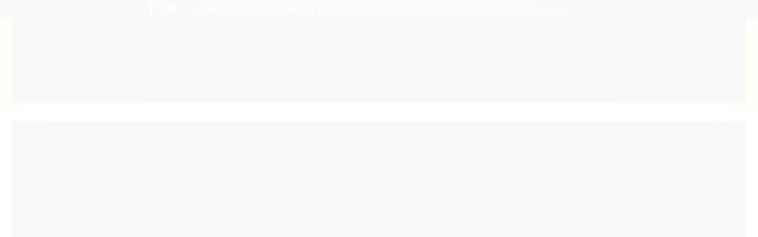

--- FILE ---
content_type: text/html; charset=utf-8
request_url: https://www.prudenplastico.com.br/bandeja-de-aluminio-135ml-com-tampa-transparente-wyda
body_size: 27048
content:

<!DOCTYPE html>
<html lang="pt-br">
  <head>
    <meta charset="utf-8">
    <meta content='width=device-width, initial-scale=1.0, maximum-scale=2.0' name='viewport' />
    <title>Bandeja de Alumínio Retangular 135ml com Tampa Transparente Wyda - Prudenplástico | Loja de Embalagens em Presidente Prudente</title>
    <meta http-equiv="X-UA-Compatible" content="IE=edge">
    <meta name="generator" content="Loja Integrada" />

    <link rel="dns-prefetch" href="https://cdn.awsli.com.br/">
    <link rel="preconnect" href="https://cdn.awsli.com.br/">
    <link rel="preconnect" href="https://fonts.googleapis.com">
    <link rel="preconnect" href="https://fonts.gstatic.com" crossorigin>

    
  
      <meta property="og:url" content="https://www.prudenplastico.com.br/bandeja-de-aluminio-135ml-com-tampa-transparente-wyda" />
      <meta property="og:type" content="website" />
      <meta property="og:site_name" content="Prudenplástico" />
      <meta property="og:locale" content="pt_BR" />
    
  <!-- Metadata para o facebook -->
  <meta property="og:type" content="website" />
  <meta property="og:title" content="Bandeja de Alumínio Retangular 135ml com Tampa Transparente Wyda" />
  <meta property="og:image" content="https://cdn.awsli.com.br/800x800/2476/2476561/produto/201778599/bandeja-de-aluminio-135ml-com-tampa-transparente-8220250d.jpg" />
  <meta name="twitter:card" content="product" />
  
  <meta name="twitter:domain" content="www.prudenplastico.com.br" />
  <meta name="twitter:url" content="https://www.prudenplastico.com.br/bandeja-de-aluminio-135ml-com-tampa-transparente-wyda?utm_source=twitter&utm_medium=twitter&utm_campaign=twitter" />
  <meta name="twitter:title" content="Bandeja de Alumínio Retangular 135ml com Tampa Transparente Wyda" />
  <meta name="twitter:description" content="A Bandeja de Alumínio Retangular 135ml com Tampa Transparente Wyda é a solução perfeita para armazenar e transportar alimentos de forma prática e segura. Com capacidade de 135ml, é ideal para porções individuais." />
  <meta name="twitter:image" content="https://cdn.awsli.com.br/300x300/2476/2476561/produto/201778599/bandeja-de-aluminio-135ml-com-tampa-transparente-8220250d.jpg" />
  <meta name="twitter:label1" content="Código" />
  <meta name="twitter:data1" content="4996" />
  <meta name="twitter:label2" content="Disponibilidade" />
  <meta name="twitter:data2" content="Disponível" />


    
  
    <script>
      setTimeout(function() {
        if (typeof removePageLoading === 'function') {
          removePageLoading();
        };
      }, 7000);
    </script>
  



    

  

    <link rel="canonical" href="https://www.prudenplastico.com.br/bandeja-de-aluminio-135ml-com-tampa-transparente-wyda" />
  



  <meta name="description" content="A Bandeja de Alumínio Retangular 135ml com Tampa Transparente Wyda é a solução perfeita para armazenar e transportar alimentos de forma prática e segura. Com capacidade de 135ml, é ideal para porções individuais." />
  <meta property="og:description" content="A Bandeja de Alumínio Retangular 135ml com Tampa Transparente Wyda é a solução perfeita para armazenar e transportar alimentos de forma prática e segura. Com capacidade de 135ml, é ideal para porções individuais." />







  <meta name="robots" content="index, follow" />



    
      
        <link rel="shortcut icon" href="https://cdn.awsli.com.br/2476/2476561/favicon/7537e6ad11.png" />
      
      <link rel="icon" href="https://cdn.awsli.com.br/2476/2476561/favicon/7537e6ad11.png" sizes="192x192">
    
    

    
      <link rel="stylesheet" href="https://cdn.awsli.com.br/production/static/loja/estrutura/v1/css/all.min.css?v=7d5e897" type="text/css">
    
    <!--[if lte IE 8]><link rel="stylesheet" href="https://cdn.awsli.com.br/production/static/loja/estrutura/v1/css/ie-fix.min.css" type="text/css"><![endif]-->
    <!--[if lte IE 9]><style type="text/css">.lateral-fulbanner { position: relative; }</style><![endif]-->

    

    
    <link href="https://fonts.googleapis.com/css2?family=Open%20Sans:ital,wght@0,300;0,400;0,600;0,700;0,800;1,300;1,400;1,600;1,700&display=swap" rel="stylesheet">
    
    
      <link href="https://fonts.googleapis.com/css2?family=Open%20Sans:wght@300;400;600;700&display=swap" rel="stylesheet">
    

    
      <link rel="stylesheet" href="https://cdn.awsli.com.br/production/static/loja/estrutura/v1/css/bootstrap-responsive.css?v=7d5e897" type="text/css">
      <link rel="stylesheet" href="https://cdn.awsli.com.br/production/static/loja/estrutura/v1/css/style-responsive.css?v=7d5e897">
    

    <link rel="stylesheet" href="/tema.css?v=20250812-160115">

    

    <script type="text/javascript">
      var LOJA_ID = 2476561;
      var MEDIA_URL = "https://cdn.awsli.com.br/";
      var API_URL_PUBLIC = 'https://api.awsli.com.br/';
      
        var CARRINHO_PRODS = [];
      
      var ENVIO_ESCOLHIDO = 0;
      var ENVIO_ESCOLHIDO_CODE = 0;
      var CONTRATO_INTERNACIONAL = false;
      var CONTRATO_BRAZIL = !CONTRATO_INTERNACIONAL;
      var IS_STORE_ASYNC = true;
      var IS_CLIENTE_ANONIMO = false;
    </script>

    

    <!-- Editor Visual -->
    

    <script>
      

      const isPreview = JSON.parse(sessionStorage.getItem('preview', true));
      if (isPreview) {
        const url = location.href
        location.search === '' && url + (location.search = '?preview=None')
      }
    </script>

    
      <script src="https://cdn.awsli.com.br/production/static/loja/estrutura/v1/js/all.min.js?v=7d5e897"></script>
    
    <!-- HTML5 shim and Respond.js IE8 support of HTML5 elements and media queries -->
    <!--[if lt IE 9]>
      <script src="https://oss.maxcdn.com/html5shiv/3.7.2/html5shiv.min.js"></script>
      <script src="https://oss.maxcdn.com/respond/1.4.2/respond.min.js"></script>
    <![endif]-->

    <link rel="stylesheet" href="https://cdn.awsli.com.br/production/static/loja/estrutura/v1/css/slick.min.css" type="text/css">
    <script src="https://cdn.awsli.com.br/production/static/loja/estrutura/v1/js/slick.min.js?v=7d5e897"></script>
    <link rel="stylesheet" href="https://cdn.awsli.com.br/production/static/css/jquery.fancybox.min.css" type="text/css" />
    <script src="https://cdn.awsli.com.br/production/static/js/jquery/jquery.fancybox.pack.min.js"></script>

    
    

  
  <link rel="stylesheet" href="https://cdn.awsli.com.br/production/static/loja/estrutura/v1/css/imagezoom.min.css" type="text/css">
  <script src="https://cdn.awsli.com.br/production/static/loja/estrutura/v1/js/jquery.imagezoom.min.js"></script>

  <script type="text/javascript">
    var PRODUTO_ID = '201778599';
    var URL_PRODUTO_FRETE_CALCULAR = 'https://www.prudenplastico.com.br/carrinho/frete';
    var variacoes = [{201778602: [8255965]}, {201778600: [8742303]}];
    var grades = [2395055];
    var imagem_grande = "https://cdn.awsli.com.br/2500x2500/2476/2476561/produto/201778599/bandeja-de-aluminio-135ml-com-tampa-transparente-8220250d.jpg";
    var produto_grades_imagens = {};
    var produto_preco_sob_consulta = false;
    var produto_preco = 5.60;
  </script>
  <script type="text/javascript" src="https://cdn.awsli.com.br/production/static/loja/estrutura/v1/js/produto.min.js?v=7d5e897"></script>
  <script type="text/javascript" src="https://cdn.awsli.com.br/production/static/loja/estrutura/v1/js/eventos-pixel-produto.min.js?v=7d5e897"></script>


    
      
        
      
        <!-- Facebook Pixel Code -->
<script>
  !function(f,b,e,v,n,t,s)
  {if(f.fbq)return;n=f.fbq=function(){n.callMethod?
  n.callMethod.apply(n,arguments):n.queue.push(arguments)};
  if(!f._fbq)f._fbq=n;n.push=n;n.loaded=!0;n.version='2.0';
  n.queue=[];t=b.createElement(e);t.async=!0;
  t.src=v;s=b.getElementsByTagName(e)[0];
  s.parentNode.insertBefore(t,s)}(window, document,'script',
  'https://connect.facebook.net/en_US/fbevents.js');

  var has_meta_app = true,
    li_fb_user_data = {};

  try {
    var user_session_identifier = $.cookie('li_user_session_identifier');

    if (!user_session_identifier) {
      user_session_identifier = uuidv4();

      $.cookie('li_user_session_identifier', user_session_identifier, {
        path: '/'
      });
    };
  } catch (err) { }
  
  fbq('init', '1488691874994900', {
    country: 'br',
    external_id: user_session_identifier,
    ...li_fb_user_data
  }, {
    agent: 'li'
  });
  
  $(document).on('li_view_home', function(_, eventID) {
    fbq('track', 'PageView', {}, { eventID: eventID + '-PV' });
  });
  
  $(document).on('li_view_catalog', function(_, eventID) {
    fbq('track', 'PageView', {}, { eventID: eventID + '-PV' });
  });

  $(document).on('li_search', function(_, eventID, search_term) {
    var body = {
      search_string: search_term
    };

    fbq('track', 'Search', body, { eventID });
  });

  $(document).on('li_view_product', function(_, eventID, item) {
    fbq('track', 'PageView', {}, { eventID: eventID + '-PV' });
  
    var body = {
      content_ids: [item.item_sku],
      content_category: item.item_category,
      content_name: item.item_name,
      content_type: item.item_type,
      currency: 'BRL',
      value: item.price
    };

    fbq('track', 'ViewContent', body, { eventID });
  });
  
  $(document).on('li_view_cart', function(_, eventID, data) {
    fbq('track', 'PageView', {}, { eventID: eventID + '-PV' });
  });

  $(document).on('li_add_to_cart', function(_, eventID, data) {
    var value = 0;

    var contents = $.map(data.items, function(item) {
      value += item.price * item.quantity;

      return {
        id: item.item_sku,
        quantity: item.quantity
      };
    });

    var body = {
      contents,
      content_type: 'product',
      currency: 'BRL',
      value
    };

    fbq('track', 'AddToCart', body, { eventID });
  });

  $(document).on('li_view_checkout', function(_, eventID, data) {
    fbq('track', 'PageView', {}, { eventID: eventID + '-PV' });
  
    var contents = $.map(data.items, function(item) {
      return {
        id: item.item_sku,
        quantity: item.quantity
      };
    });

    var body = {
      contents,
      content_type: 'product',
      currency: 'BRL',
      num_items: contents.length,
      value: data.value
    };

    fbq('track', 'InitiateCheckout', body, { eventID });
  });
  
  $(document).on('li_login', function(_, eventID) {
    fbq('track', 'PageView', {}, { eventID: eventID + '-PV' });
  });

  $(document).on('li_purchase', function(_, eventID, data) {
    var contents = $.map(data.items, function(item) {
      return {
        id: item.item_sku,
        quantity: item.quantity
      };
    });

    var body = {
      contents,
      content_type: 'product',
      currency: 'BRL',
      num_items: contents.length,
      value: data.total_value,
      order_id: data.transaction_id
    };

    fbq('track', 'Purchase', body, { eventID });
  });
  
  $(document).on('li_view_page', function(_, eventID) {
    fbq('track', 'PageView', {}, { eventID: eventID + '-PV' });
  });

  $(document).on('li_view_purchase', function(_, eventID) {
    fbq('track', 'PageView', {}, { eventID: eventID + '-PV' });
  });

  $(document).on('li_view_wishlist', function(_, eventID) {
    fbq('track', 'PageView', {}, { eventID: eventID + '-PV' });
  });

  $(document).on('li_view_orders', function(_, eventID) {
    fbq('track', 'PageView', {}, { eventID: eventID + '-PV' });
  });

  $(document).on('li_view_account', function(_, eventID) {
    fbq('track', 'PageView', {}, { eventID: eventID + '-PV' });
  });

  $(document).on('li_view_others', function(_, eventID) {
    fbq('track', 'PageView', {}, { eventID: eventID + '-PV' });
  });
</script>
<noscript>
  <img height="1" width="1" style="display:none" 
       src="https://www.facebook.com/tr?id=1488691874994900&ev=PageView&noscript=1"/>
</noscript>
<!-- End Facebook Pixel Code -->
      
        
      
        <!-- Global site tag (gtag.js) - Google Analytics -->
<script async src="https://www.googletagmanager.com/gtag/js?l=LIgtagDataLayer&id=G-8832956ZZ6"></script>
<script>
  window.LIgtagDataLayer = window.LIgtagDataLayer || [];
  function LIgtag(){LIgtagDataLayer.push(arguments);}
  LIgtag('js', new Date());

  LIgtag('set', {
    'currency': 'BRL',
    'country': 'BR'
  });
  LIgtag('config', 'G-8832956ZZ6');
  LIgtag('config', 'AW-10962982368');

  if(window.performance) {
    var timeSincePageLoad = Math.round(performance.now());
    LIgtag('event', 'timing_complete', {
      'name': 'load',
      'time': timeSincePageLoad
    });
  }

  $(document).on('li_view_home', function(_, eventID) {
    LIgtag('event', 'view_home');
  });

  $(document).on('li_select_product', function(_, eventID, data) {
    LIgtag('event', 'select_item', data);
  });

  $(document).on('li_start_contact', function(_, eventID, value) {
    LIgtag('event', 'start_contact', {
      value
    });
  });

  $(document).on('li_view_catalog', function(_, eventID) {
    LIgtag('event', 'view_catalog');
  });

  $(document).on('li_search', function(_, eventID, search_term) {
    LIgtag('event', 'search', {
      search_term
    });
  });

  $(document).on('li_filter_products', function(_, eventID, data) {
    LIgtag('event', 'filter_products', data);
  });

  $(document).on('li_sort_products', function(_, eventID, value) {
    LIgtag('event', 'sort_products', {
      value
    });
  });

  $(document).on('li_view_product', function(_, eventID, item) {
    LIgtag('event', 'view_item', {
      items: [item]
    });
  });

  $(document).on('li_select_variation', function(_, eventID, data) {
    LIgtag('event', 'select_variation', data);
  });

  $(document).on('li_calculate_shipping', function(_, eventID, data) {
    LIgtag('event', 'calculate_shipping', {
      zipcode: data.zipcode
    });
  });

  $(document).on('li_view_cart', function(_, eventID, data) {
    LIgtag('event', 'view_cart', data);
  });

  $(document).on('li_add_to_cart', function(_, eventID, data) {
    LIgtag('event', 'add_to_cart', {
      items: data.items
    });
  });

  $(document).on('li_apply_coupon', function(_, eventID, value) {
    LIgtag('event', 'apply_coupon', {
      value
    });
  });

  $(document).on('li_change_quantity', function(_, eventID, item) {
    LIgtag('event', 'change_quantity', {
      items: [item]
    });
  });

  $(document).on('li_remove_from_cart', function(_, eventID, item) {
    LIgtag('event', 'remove_from_cart', {
      items: [item]
    });
  });

  $(document).on('li_return_home', function(_, eventID) {
    LIgtag('event', 'return_home');
  });

  $(document).on('li_view_checkout', function(_, eventID, data) {
    LIgtag('event', 'begin_checkout', data);
  });

  $(document).on('li_login', function(_, eventID) {
    LIgtag('event', 'login');
  });

  $(document).on('li_change_address', function(_, eventID, value) {
    LIgtag('event', 'change_address', {
      value
    });
  });

  $(document).on('li_change_shipping', function(_, eventID, data) {
    LIgtag('event', 'add_shipping_info', data);
  });

  $(document).on('li_change_payment', function(_, eventID, data) {
    LIgtag('event', 'add_payment_info', data);
  });

  $(document).on('li_start_purchase', function(_, eventID) {
    LIgtag('event', 'start_purchase');
  });

  $(document).on('li_checkout_error', function(_, eventID, value) {
    LIgtag('event', 'checkout_error', {
      value
    });
  });

  $(document).on('li_purchase', function(_, eventID, data) {
    LIgtag('event', 'purchase', data);

    
      LIgtag('event', 'conversion', {
        send_to: 'AW-10962982368/7Bt-CP-7h_IaEOCrx-so',
        value: data.value,
        currency: data.currency,
        transaction_id: data.transaction_id
      });
    
  });
</script>
      
    

    
<script>
  var url = '/_events/api/setEvent';

  var sendMetrics = function(event, user = {}) {
    var unique_identifier = uuidv4();

    try {
      var data = {
        request: {
          id: unique_identifier,
          environment: 'production'
        },
        store: {
          id: 2476561,
          name: 'Prudenplástico',
          test_account: false,
          has_meta_app: window.has_meta_app ?? false,
          li_search: true
        },
        device: {
          is_mobile: /Mobi/.test(window.navigator.userAgent),
          user_agent: window.navigator.userAgent,
          ip: '###device_ip###'
        },
        page: {
          host: window.location.hostname,
          path: window.location.pathname,
          search: window.location.search,
          type: 'product',
          title: document.title,
          referrer: document.referrer
        },
        timestamp: '###server_timestamp###',
        user_timestamp: new Date().toISOString(),
        event,
        origin: 'store'
      };

      if (window.performance) {
        var [timing] = window.performance.getEntriesByType('navigation');

        data['time'] = {
          server_response: Math.round(timing.responseStart - timing.requestStart)
        };
      }

      var _user = {},
          user_email_cookie = $.cookie('user_email'),
          user_data_cookie = $.cookie('LI-UserData');

      if (user_email_cookie) {
        var user_email = decodeURIComponent(user_email_cookie);

        _user['email'] = user_email;
      }

      if (user_data_cookie) {
        var user_data = JSON.parse(user_data_cookie);

        _user['logged'] = user_data.logged;
        _user['id'] = user_data.id ?? undefined;
      }

      $.each(user, function(key, value) {
        _user[key] = value;
      });

      if (!$.isEmptyObject(_user)) {
        data['user'] = _user;
      }

      try {
        var session_identifier = $.cookie('li_session_identifier');

        if (!session_identifier) {
          session_identifier = uuidv4();
        };

        var expiration_date = new Date();

        expiration_date.setTime(expiration_date.getTime() + (30 * 60 * 1000)); // 30 minutos

        $.cookie('li_session_identifier', session_identifier, {
          expires: expiration_date,
          path: '/'
        });

        data['session'] = {
          id: session_identifier
        };
      } catch (err) { }

      try {
        var user_session_identifier = $.cookie('li_user_session_identifier');

        if (!user_session_identifier) {
          user_session_identifier = uuidv4();

          $.cookie('li_user_session_identifier', user_session_identifier, {
            path: '/'
          });
        };

        data['user_session'] = {
          id: user_session_identifier
        };
      } catch (err) { }

      var _cookies = {},
          fbc = $.cookie('_fbc'),
          fbp = $.cookie('_fbp');

      if (fbc) {
        _cookies['fbc'] = fbc;
      }

      if (fbp) {
        _cookies['fbp'] = fbp;
      }

      if (!$.isEmptyObject(_cookies)) {
        data['session']['cookies'] = _cookies;
      }

      try {
        var ab_test_cookie = $.cookie('li_ab_test_running');

        if (ab_test_cookie) {
          var ab_test = JSON.parse(atob(ab_test_cookie));

          if (ab_test.length) {
            data['store']['ab_test'] = ab_test;
          }
        }
      } catch (err) { }

      var _utm = {};

      $.each(sessionStorage, function(key, value) {
        if (key.startsWith('utm_')) {
          var name = key.split('_')[1];

          _utm[name] = value;
        }
      });

      if (!$.isEmptyObject(_utm)) {
        data['session']['utm'] = _utm;
      }

      var controller = new AbortController();

      setTimeout(function() {
        controller.abort();
      }, 5000);

      fetch(url, {
        keepalive: true,
        method: 'POST',
        headers: {
          'Content-Type': 'application/json'
        },
        body: JSON.stringify({ data }),
        signal: controller.signal
      });
    } catch (err) { }

    return unique_identifier;
  }
</script>

    
<script>
  (function() {
    var initABTestHandler = function() {
      try {
        if ($.cookie('li_ab_test_running')) {
          return
        };
        var running_tests = [];

        
        
        
        

        var running_tests_to_cookie = JSON.stringify(running_tests);
        running_tests_to_cookie = btoa(running_tests_to_cookie);
        $.cookie('li_ab_test_running', running_tests_to_cookie, {
          path: '/'
        });

        
        if (running_tests.length > 0) {
          setTimeout(function() {
            $.ajax({
              url: "/conta/status"
            });
          }, 500);
        };

      } catch (err) { }
    }
    setTimeout(initABTestHandler, 500);
  }());
</script>

    
<script>
  $(function() {
    // Clicar em um produto
    $('.listagem-item').click(function() {
      var row, column;

      var $list = $(this).closest('[data-produtos-linha]'),
          index = $(this).closest('li').index();

      if($list.find('.listagem-linha').length === 1) {
        var productsPerRow = $list.data('produtos-linha');

        row = Math.floor(index / productsPerRow) + 1;
        column = (index % productsPerRow) + 1;
      } else {
        row = $(this).closest('.listagem-linha').index() + 1;
        column = index + 1;
      }

      var body = {
        item_id: $(this).attr('data-id'),
        item_sku: $(this).find('.produto-sku').text(),
        item_name: $(this).find('.nome-produto').text().trim(),
        item_row: row,
        item_column: column
      };

      var eventID = sendMetrics({
        type: 'event',
        name: 'select_product',
        data: body
      });

      $(document).trigger('li_select_product', [eventID, body]);
    });

    // Clicar no "Fale Conosco"
    $('#modalContato').on('show', function() {
      var value = 'Fale Conosco';

      var eventID = sendMetrics({
        type: 'event',
        name: 'start_contact',
        data: { text: value }
      });

      $(document).trigger('li_start_contact', [eventID, value]);
    });

    // Clicar no WhatsApp
    $('.li-whatsapp a').click(function() {
      var value = 'WhatsApp';

      var eventID = sendMetrics({
        type: 'event',
        name: 'start_contact',
        data: { text: value }
      });

      $(document).trigger('li_start_contact', [eventID, value]);
    });

    
      // Visualizar o produto
      var body = {
        item_id: '201778599',
        item_sku: '4996',
        item_name: 'Bandeja de Alumínio Retangular 135ml com Tampa Transparente Wyda',
        item_category: 'Bandejas de Alumínio',
        item_type: 'product_group',
        
          full_price: 5.60,
          promotional_price: null,
          price: 5.60,
        
        quantity: 1
      };

      var params = new URLSearchParams(window.location.search),
          recommendation_shelf = null,
          recommendation = {};

      if (
        params.has('recomendacao_id') &&
        params.has('email_ref') &&
        params.has('produtos_recomendados')
      ) {
        recommendation['email'] = {
          id: params.get('recomendacao_id'),
          email_id: params.get('email_ref'),
          products: $.map(params.get('produtos_recomendados').split(','), function(value) {
            return parseInt(value)
          })
        };
      }

      if (recommendation_shelf) {
        recommendation['shelf'] = recommendation_shelf;
      }

      if (!$.isEmptyObject(recommendation)) {
        body['recommendation'] = recommendation;
      }

      var eventID = sendMetrics({
        type: 'pageview',
        name: 'view_product',
        data: body
      });

      $(document).trigger('li_view_product', [eventID, body]);

      // Calcular frete
      $('#formCalcularCep').submit(function() {
        $(document).ajaxSuccess(function(event, xhr, settings) {
          try {
            var url = new URL(settings.url);

            if(url.pathname !== '/carrinho/frete') return;

            var data = xhr.responseJSON;

            if(data.error) return;

            var params = url.searchParams;

            var body = {
              zipcode: params.get('cep'),
              deliveries: $.map(data, function(delivery) {
                if(delivery.msgErro) return;

                return {
                  id: delivery.id,
                  name: delivery.name,
                  price: delivery.price,
                  delivery_time: delivery.deliveryTime
                };
              })
            };

            var eventID = sendMetrics({
              type: 'event',
              name: 'calculate_shipping',
              data: body
            });

            $(document).trigger('li_calculate_shipping', [eventID, body]);

            $(document).off('ajaxSuccess');
          } catch(error) {}
        });
      });

      // Visualizar compre junto
      $(document).on('buy_together_ready', function() {
        var $buyTogether = $('.compre-junto');

        var observer = new IntersectionObserver(function(entries) {
          entries.forEach(function(entry) {
            if(entry.isIntersecting) {
              var body = {
                title: $buyTogether.find('.compre-junto__titulo').text(),
                id: $buyTogether.data('id'),
                items: $buyTogether.find('.compre-junto__produto').map(function() {
                  var $product = $(this);

                  return {
                    item_id: $product.attr('data-id'),
                    item_sku: $product.attr('data-code'),
                    item_name: $product.find('.compre-junto__nome').text(),
                    full_price: $product.find('.compre-junto__preco--regular').data('price') || null,
                    promotional_price: $product.find('.compre-junto__preco--promocional').data('price') || null
                  };
                }).get()
              };

              var eventID = sendMetrics({
                type: 'event',
                name: 'view_buy_together',
                data: body
              });

              $(document).trigger('li_view_buy_together', [eventID, body]);

              observer.disconnect();
            }
          });
        }, { threshold: 1.0 });

        observer.observe($buyTogether.get(0));

        $('.compre-junto__atributo--grade').click(function(event) {
          if(!event.originalEvent) return;

          var body = {
            grid_name: $(this).closest('.compre-junto__atributos').data('grid'),
            variation_name: $(this).data('variation')
          };

          var eventID = sendMetrics({
            type: 'event',
            name: 'select_buy_together_variation',
            data: body
          });

          $(document).trigger('li_select_buy_together_variation', [eventID, body]);
        });

        $('.compre-junto__atributo--lista').change(function(event) {
          if(!event.originalEvent) return;

          var $selectedOption = $(this).find('option:selected');

          if(!$selectedOption.is('[value]')) return;

          var body = {
            grid_name: $(this).closest('.compre-junto__atributos').data('grid'),
            variation_name: $selectedOption.text()
          };

          var eventID = sendMetrics({
            type: 'event',
            name: 'select_buy_together_variation',
            data: body
          });

          $(document).trigger('li_select_buy_together_variation', [eventID, body]);
        });
      });

      // Selecionar uma variação
      $('.atributo-item').click(function(event) {
        if(!event.originalEvent) return;

        var body = {
          grid_name: $(this).data('grade-nome'),
          variation_name: $(this).data('variacao-nome')
        };

        var eventID = sendMetrics({
          type: 'event',
          name: 'select_variation',
          data: body
        });

        $(document).trigger('li_select_variation', [eventID, body]);
      });
    
  });
</script>


    
	<!-- Search Console -->
  
      <meta name="google-site-verification" content="GU1AFY_pgRkg6gjNToCPQ38M5vKzUu8E3cZ8zYhWwLI" />
  

	<!-- lojaintegrada-google-shopping -->
  
      <meta name="google-site-verification" content="8m7QI7KINYH1NWVTN_LfnpcEc_RPRVieJ2dzoJLy_44" />
  

	<!-- Cabeçalho -->
  
      <script src="https://cdn.awsli.com.br/2476/2476561/arquivos/funcao_tema.js" charset="utf-8"></script>
  

	<!-- ADS - ID de acompanhamento -->
  
      <!-- Google tag (gtag.js) -->
<script async src="https://www.googletagmanager.com/gtag/js?id=G-8832956ZZ6"></script>
<script>
 window.dataLayer = window.dataLayer || [];
 function gtag(){dataLayer.push(arguments);} gtag('js', new Date()); gtag('config', 'G-8832956ZZ6'); </script> 
  


    

    
      <link rel="stylesheet" href="/avancado.css?v=20250812-160115" type="text/css" />
    

    

    
  <link rel="manifest" href="/manifest.json" />




  </head>
  <body class="pagina-produto produto-201778599   ">
    <div id="fb-root"></div>
    
  
    <div id="full-page-loading">
      <div class="conteiner" style="height: 100%;">
        <div class="loading-placeholder-content">
          <div class="loading-placeholder-effect loading-placeholder-header"></div>
          <div class="loading-placeholder-effect loading-placeholder-body"></div>
        </div>
      </div>
      <script>
        var is_full_page_loading = true;
        function removePageLoading() {
          if (is_full_page_loading) {
            try {
              $('#full-page-loading').remove();
            } catch(e) {}
            try {
              var div_loading = document.getElementById('full-page-loading');
              if (div_loading) {
                div_loading.remove();
              };
            } catch(e) {}
            is_full_page_loading = false;
          };
        };
        $(function() {
          setTimeout(function() {
            removePageLoading();
          }, 1);
        });
      </script>
      <style>
        #full-page-loading { position: fixed; z-index: 9999999; margin: auto; top: 0; left: 0; bottom: 0; right: 0; }
        #full-page-loading:before { content: ''; display: block; position: fixed; top: 0; left: 0; width: 100%; height: 100%; background: rgba(255, 255, 255, .98); background: radial-gradient(rgba(255, 255, 255, .99), rgba(255, 255, 255, .98)); }
        .loading-placeholder-content { height: 100%; display: flex; flex-direction: column; position: relative; z-index: 1; }
        .loading-placeholder-effect { background-color: #F9F9F9; border-radius: 5px; width: 100%; animation: pulse-loading 1.5s cubic-bezier(0.4, 0, 0.6, 1) infinite; }
        .loading-placeholder-content .loading-placeholder-body { flex-grow: 1; margin-bottom: 30px; }
        .loading-placeholder-content .loading-placeholder-header { height: 20%; min-height: 100px; max-height: 200px; margin: 30px 0; }
        @keyframes pulse-loading{50%{opacity:.3}}
      </style>
    </div>
  



    
      
        


<div class="barra-inicial fundo-secundario">
  <div class="conteiner">
    <div class="row-fluid">
      <div class="lista-redes span3 hidden-phone">
        
          <ul>
            
              <li>
                <a href="https://facebook.com/prudenplastico" target="_blank" aria-label="Siga nos no Facebook"><i class="icon-facebook"></i></a>
              </li>
            
            
            
            
            
              <li>
                <a href="https://instagram.com/prudenplastico" target="_blank" aria-label="Siga nos no Instagram"><i class="icon-instagram"></i></a>
              </li>
            
            
            
          </ul>
        
      </div>
      <div class="canais-contato span9">
        <ul>
          <li class="hidden-phone">
            <a href="#modalContato" data-toggle="modal" data-target="#modalContato">
              <i class="icon-comment"></i>
              Fale Conosco
            </a>
          </li>
          
            <li>
              <span>
                <i class="icon-phone"></i>Telefone: (18) 3221-8417
              </span>
            </li>
          
          
            <li class="tel-whatsapp">
              <span>
                <i class="fa fa-whatsapp"></i>Whatsapp: (18) 99661-7477
              </span>
            </li>
          
          
        </ul>
      </div>
    </div>
  </div>
</div>

      
    

    <div class="conteiner-principal">
      
        
          
<div id="cabecalho">

  <div class="atalhos-mobile visible-phone fundo-secundario borda-principal">
    <ul>

      <li><a href="https://www.prudenplastico.com.br/" class="icon-home"> </a></li>
      
      <li class="fundo-principal"><a href="https://www.prudenplastico.com.br/carrinho/index" class="icon-shopping-cart"> </a></li>
      
      
        <li class="menu-user-logged" style="display: none;"><a href="https://www.prudenplastico.com.br/conta/logout" class="icon-signout menu-user-logout"> </a></li>
      
      
      <li><a href="https://www.prudenplastico.com.br/conta/index" class="icon-user"> </a></li>
      
      <li class="vazia"><span>&nbsp;</span></li>

    </ul>
  </div>

  <div class="conteiner">
    <div class="row-fluid">
      <div class="span3">
        <h2 class="logo cor-secundaria">
          <a href="https://www.prudenplastico.com.br/" title="Prudenplástico">
            
            <img src="https://cdn.awsli.com.br/400x300/2476/2476561/logo/dddf6c051d.png" alt="Prudenplástico" />
            
          </a>
        </h2>


      </div>

      <div class="conteudo-topo span9">
        <div class="superior row-fluid hidden-phone">
          <div class="span8">
            
              
                <div class="btn-group menu-user-logged" style="display: none;">
                  <a href="https://www.prudenplastico.com.br/conta/index" class="botao secundario pequeno dropdown-toggle" data-toggle="dropdown">
                    Olá, <span class="menu-user-name"></span>
                    <span class="icon-chevron-down"></span>
                  </a>
                  <ul class="dropdown-menu">
                    <li>
                      <a href="https://www.prudenplastico.com.br/conta/index" title="Minha conta">Minha conta</a>
                    </li>
                    
                      <li>
                        <a href="https://www.prudenplastico.com.br/conta/pedido/listar" title="Minha conta">Meus pedidos</a>
                      </li>
                    
                    <li>
                      <a href="https://www.prudenplastico.com.br/conta/favorito/listar" title="Meus favoritos">Meus favoritos</a>
                    </li>
                    <li>
                      <a href="https://www.prudenplastico.com.br/conta/logout" title="Sair" class="menu-user-logout">Sair</a>
                    </li>
                  </ul>
                </div>
              
              
                <a href="https://www.prudenplastico.com.br/conta/login" class="bem-vindo cor-secundaria menu-user-welcome">
                  Bem-vindo, <span class="cor-principal">identifique-se</span> para fazer pedidos
                </a>
              
            
          </div>
          <div class="span4">
            <ul class="acoes-conta borda-alpha">
              
                <li>
                  <i class="icon-list fundo-principal"></i>
                  <a href="https://www.prudenplastico.com.br/conta/pedido/listar" class="cor-secundaria">Meus Pedidos</a>
                </li>
              
              
                <li>
                  <i class="icon-user fundo-principal"></i>
                  <a href="https://www.prudenplastico.com.br/conta/index" class="cor-secundaria">Minha Conta</a>
                </li>
              
            </ul>
          </div>
        </div>

        <div class="inferior row-fluid ">
          <div class="span8 busca-mobile">
            <a href="javascript:;" class="atalho-menu visible-phone icon-th botao principal"> </a>

            <div class="busca borda-alpha">
              <form id="form-buscar" action="/buscar" method="get">
                <input id="auto-complete" type="text" name="q" placeholder="Digite o que você procura" value="" autocomplete="off" maxlength="255" />
                <button class="botao botao-busca icon-search fundo-secundario" aria-label="Buscar"></button>
              </form>
            </div>

          </div>

          
            <div class="span4 hidden-phone">
              

  <div class="carrinho vazio">
    
      <a href="https://www.prudenplastico.com.br/carrinho/index">
        <i class="icon-shopping-cart fundo-principal"></i>
        <strong class="qtd-carrinho titulo cor-secundaria" style="display: none;">0</strong>
        <span style="display: none;">
          
            <b class="titulo cor-secundaria"><span>Meu Carrinho</span></b>
          
          <span class="cor-secundaria">Produtos adicionados</span>
        </span>
        
          <span class="titulo cor-secundaria vazio-text">Carrinho vazio</span>
        
      </a>
    
    <div class="carrinho-interno-ajax"></div>
  </div>
  
<div class="minicart-placeholder" style="display: none;">
  <div class="carrinho-interno borda-principal">
    <ul>
      <li class="minicart-item-modelo">
        
          <div class="preco-produto com-promocao destaque-parcela ">
            <div>
              <s class="preco-venda">
                R$ --PRODUTO_PRECO_DE--
              </s>
              <strong class="preco-promocional cor-principal">
                R$ --PRODUTO_PRECO_POR--
              </strong>
            </div>
          </div>
        
        <a data-href="--PRODUTO_URL--" class="imagem-produto">
          <img data-src="https://cdn.awsli.com.br/64x64/--PRODUTO_IMAGEM--" alt="--PRODUTO_NOME--" />
        </a>
        <a data-href="--PRODUTO_URL--" class="nome-produto cor-secundaria">
          --PRODUTO_NOME--
        </a>
        <div class="produto-sku hide">--PRODUTO_SKU--</div>
      </li>
    </ul>
    <div class="carrinho-rodape">
      <span class="carrinho-info">
        
          <i>--CARRINHO_QUANTIDADE-- produto no carrinho</i>
        
        
          
            <span class="carrino-total">
              Total: <strong class="titulo cor-principal">R$ --CARRINHO_TOTAL_ITENS--</strong>
            </span>
          
        
      </span>
      <a href="https://www.prudenplastico.com.br/carrinho/index" class="botao principal">
        
          <i class="icon-shopping-cart"></i>Ir para o carrinho
        
      </a>
    </div>
  </div>
</div>



            </div>
          
        </div>

      </div>
    </div>
    


  
    
      
<div class="menu superior">
  <ul class="nivel-um">
    


    

  


    
      <li class="categoria-id-18810478  borda-principal">
        <a href="https://www.prudenplastico.com.br/todo-os-produtos" title="Todos os produtos">
          <strong class="titulo cor-secundaria">Todos os produtos</strong>
          
        </a>
        
      </li>
    
      <li class="categoria-id-18290563 com-filho borda-principal">
        <a href="https://www.prudenplastico.com.br/categoria/18290563.html" title="Embalagens">
          <strong class="titulo cor-secundaria">Embalagens</strong>
          
            <i class="icon-chevron-down fundo-secundario"></i>
          
        </a>
        
          <ul class="nivel-dois borda-alpha">
            

  <li class="categoria-id-18290591 com-filho">
    <a href="https://www.prudenplastico.com.br/aluminio" title="Alumínio">
      
        <i class="icon-chevron-right fundo-secundario"></i>
      
      Alumínio
    </a>
    
      <ul class="nivel-tres">
        
          

  <li class="categoria-id-18647934 ">
    <a href="https://www.prudenplastico.com.br/bandeja-de-aluminio" title="Bandejas de Alumínio">
      
      Bandejas de Alumínio
    </a>
    
  </li>

  <li class="categoria-id-18290592 ">
    <a href="https://www.prudenplastico.com.br/marmitex-de-aluminio" title="Marmitex de Alumínio">
      
      Marmitex de Alumínio
    </a>
    
  </li>

  <li class="categoria-id-18290619 ">
    <a href="https://www.prudenplastico.com.br/papel-aluminio" title="Papel de Alumínio">
      
      Papel de Alumínio
    </a>
    
  </li>


        
      </ul>
    
  </li>

  <li class="categoria-id-18290568 com-filho">
    <a href="https://www.prudenplastico.com.br/categoria/18290568.html" title="Isopor">
      
        <i class="icon-chevron-right fundo-secundario"></i>
      
      Isopor
    </a>
    
      <ul class="nivel-tres">
        
          

  <li class="categoria-id-18290569 ">
    <a href="https://www.prudenplastico.com.br/bandeja-de-isopor" title="Bandeja de Isopor">
      
      Bandeja de Isopor
    </a>
    
  </li>

  <li class="categoria-id-18290602 ">
    <a href="https://www.prudenplastico.com.br/hamburgueiras" title="Hamburgueiras">
      
      Hamburgueiras
    </a>
    
  </li>

  <li class="categoria-id-18290614 ">
    <a href="https://www.prudenplastico.com.br/marmita-de-isopor" title="Marmita de Isopor">
      
      Marmita de Isopor
    </a>
    
  </li>


        
      </ul>
    
  </li>

  <li class="categoria-id-18290577 com-filho">
    <a href="https://www.prudenplastico.com.br/categoria/18290577.html" title="Papel">
      
        <i class="icon-chevron-right fundo-secundario"></i>
      
      Papel
    </a>
    
      <ul class="nivel-tres">
        
          

  <li class="categoria-id-18290578 ">
    <a href="https://www.prudenplastico.com.br/categoria/bobina-de-papel" title="Bobina de Papel">
      
      Bobina de Papel
    </a>
    
  </li>

  <li class="categoria-id-18290623 com-filho">
    <a href="https://www.prudenplastico.com.br/categoria/sacos-de-papel" title="Sacos de Papel">
      
        <i class="icon-chevron-right fundo-secundario"></i>
      
      Sacos de Papel
    </a>
    
      <ul class="nivel-tres">
        
          

  <li class="categoria-id-18900126 ">
    <a href="https://www.prudenplastico.com.br/monolucido" title="Monolúcido">
      
      Monolúcido
    </a>
    
  </li>

  <li class="categoria-id-18900067 ">
    <a href="https://www.prudenplastico.com.br/papel-kraft" title="Papel Kraft">
      
      Papel Kraft
    </a>
    
  </li>

  <li class="categoria-id-18900124 ">
    <a href="https://www.prudenplastico.com.br/saco-termico" title="Saco Térmico">
      
      Saco Térmico
    </a>
    
  </li>

  <li class="categoria-id-18900217 ">
    <a href="https://www.prudenplastico.com.br/sos-para-lanches" title="SOS para Lanches">
      
      SOS para Lanches
    </a>
    
  </li>


        
      </ul>
    
  </li>


        
      </ul>
    
  </li>

  <li class="categoria-id-18290564 com-filho">
    <a href="https://www.prudenplastico.com.br/categoria/18290564.html" title="Plástico">
      
        <i class="icon-chevron-right fundo-secundario"></i>
      
      Plástico
    </a>
    
      <ul class="nivel-tres">
        
          

  <li class="categoria-id-23694452 ">
    <a href="https://www.prudenplastico.com.br/bacias" title="Bacias">
      
      Bacias
    </a>
    
  </li>

  <li class="categoria-id-18290565 ">
    <a href="https://www.prudenplastico.com.br/bade-de-plastico" title="Balde de Plástico">
      
      Balde de Plástico
    </a>
    
  </li>

  <li class="categoria-id-18647936 ">
    <a href="https://www.prudenplastico.com.br/bandeja-de-plastico" title="Bandeja de Plástico">
      
      Bandeja de Plástico
    </a>
    
  </li>

  <li class="categoria-id-18290575 ">
    <a href="https://www.prudenplastico.com.br/bobina-de-filme-plastico" title="Bobina de Filme Plástico">
      
      Bobina de Filme Plástico
    </a>
    
  </li>

  <li class="categoria-id-23682088 ">
    <a href="https://www.prudenplastico.com.br/caixas-plasticas" title="Caixas Plásticas">
      
      Caixas Plásticas
    </a>
    
  </li>

  <li class="categoria-id-18290596 ">
    <a href="https://www.prudenplastico.com.br/garrafa-plastica" title="Garrafas plásticas">
      
      Garrafas plásticas
    </a>
    
  </li>

  <li class="categoria-id-18647939 com-filho">
    <a href="https://www.prudenplastico.com.br/categoria/18647939.html" title="Potes">
      
        <i class="icon-chevron-right fundo-secundario"></i>
      
      Potes
    </a>
    
      <ul class="nivel-tres">
        
          

  <li class="categoria-id-18647940 ">
    <a href="https://www.prudenplastico.com.br/bowl" title="Bowl">
      
      Bowl
    </a>
    
  </li>

  <li class="categoria-id-18647941 ">
    <a href="https://www.prudenplastico.com.br/pote-redondo" title="Pote Redondo">
      
      Pote Redondo
    </a>
    
  </li>

  <li class="categoria-id-18647942 ">
    <a href="https://www.prudenplastico.com.br/pote-retangular" title="Pote Retangular">
      
      Pote Retangular
    </a>
    
  </li>


        
      </ul>
    
  </li>

  <li class="categoria-id-18290630 ">
    <a href="https://www.prudenplastico.com.br/None-----" title="Sacola">
      
      Sacola
    </a>
    
  </li>

  <li class="categoria-id-18290633 com-filho">
    <a href="https://www.prudenplastico.com.br/categoria/None-2023-02-13-10-19-56.html" title="Sacos">
      
        <i class="icon-chevron-right fundo-secundario"></i>
      
      Sacos
    </a>
    
      <ul class="nivel-tres">
        
          

  <li class="categoria-id-20522341 com-filho">
    <a href="https://www.prudenplastico.com.br/categoria/20522341.html" title="Plástico">
      
        <i class="icon-chevron-right fundo-secundario"></i>
      
      Plástico
    </a>
    
      <ul class="nivel-tres">
        
          

  <li class="categoria-id-20522342 ">
    <a href="https://www.prudenplastico.com.br/categoria/20522342.html" title="Polipropileno (PP)">
      
      Polipropileno (PP)
    </a>
    
  </li>


        
      </ul>
    
  </li>

  <li class="categoria-id-18900317 ">
    <a href="https://www.prudenplastico.com.br/saco-a-vacuo" title="Saco a Vácuo">
      
      Saco a Vácuo
    </a>
    
  </li>

  <li class="categoria-id-18900319 ">
    <a href="https://www.prudenplastico.com.br/saco-blocado" title="Saco Blocado">
      
      Saco Blocado
    </a>
    
  </li>

  <li class="categoria-id-18900328 ">
    <a href="https://www.prudenplastico.com.br/saco-de-lixo" title="Saco de Lixo">
      
      Saco de Lixo
    </a>
    
  </li>

  <li class="categoria-id-18900333 ">
    <a href="https://www.prudenplastico.com.br/saco-leitoso" title="Saco Leitoso">
      
      Saco Leitoso
    </a>
    
  </li>

  <li class="categoria-id-18900322 ">
    <a href="https://www.prudenplastico.com.br/saco-para-horta" title="Saco para Horta">
      
      Saco para Horta
    </a>
    
  </li>

  <li class="categoria-id-18900375 com-filho">
    <a href="https://www.prudenplastico.com.br/saco-plastico" title="Saco Plástico">
      
        <i class="icon-chevron-right fundo-secundario"></i>
      
      Saco Plástico
    </a>
    
      <ul class="nivel-tres">
        
          

  <li class="categoria-id-18900379 ">
    <a href="https://www.prudenplastico.com.br/saco-de-polietileno-pe" title="Saco de Polietileno (PE)">
      
      Saco de Polietileno (PE)
    </a>
    
  </li>

  <li class="categoria-id-18900378 ">
    <a href="https://www.prudenplastico.com.br/saco-de-polipropileno-pp" title="Saco de Polipropileno (PP)">
      
      Saco de Polipropileno (PP)
    </a>
    
  </li>


        
      </ul>
    
  </li>

  <li class="categoria-id-18900381 ">
    <a href="https://www.prudenplastico.com.br/termico" title="Saco Térmico">
      
      Saco Térmico
    </a>
    
  </li>


        
      </ul>
    
  </li>


        
      </ul>
    
  </li>


          </ul>
        
      </li>
    
      <li class="categoria-id-18290586 com-filho borda-principal">
        <a href="https://www.prudenplastico.com.br/categoria/18290586.html" title="Descartáveis">
          <strong class="titulo cor-secundaria">Descartáveis</strong>
          
            <i class="icon-chevron-down fundo-secundario"></i>
          
        </a>
        
          <ul class="nivel-dois borda-alpha">
            

  <li class="categoria-id-18290621 ">
    <a href="https://www.prudenplastico.com.br/canudo" title="Canudo">
      
      Canudo
    </a>
    
  </li>

  <li class="categoria-id-18290589 com-filho">
    <a href="https://www.prudenplastico.com.br/categoria/copo" title="Copo">
      
        <i class="icon-chevron-right fundo-secundario"></i>
      
      Copo
    </a>
    
      <ul class="nivel-tres">
        
          

  <li class="categoria-id-18900641 ">
    <a href="https://www.prudenplastico.com.br/copo-de-isopor" title="Copo de Isopor">
      
      Copo de Isopor
    </a>
    
  </li>

  <li class="categoria-id-18900665 ">
    <a href="https://www.prudenplastico.com.br/copo-de-plastico" title="Copo de Plástico">
      
      Copo de Plástico
    </a>
    
  </li>


        
      </ul>
    
  </li>

  <li class="categoria-id-18290593 ">
    <a href="https://www.prudenplastico.com.br/espeto" title="Espeto">
      
      Espeto
    </a>
    
  </li>

  <li class="categoria-id-18290594 ">
    <a href="https://www.prudenplastico.com.br/fita-adesiva" title="Fita Adesiva">
      
      Fita Adesiva
    </a>
    
  </li>

  <li class="categoria-id-18290601 ">
    <a href="https://www.prudenplastico.com.br/guardanapo" title="Guardanapo">
      
      Guardanapo
    </a>
    
  </li>

  <li class="categoria-id-18290618 ">
    <a href="https://www.prudenplastico.com.br/categoria/18290618.html" title="Rolo Alumínio">
      
      Rolo Alumínio
    </a>
    
  </li>

  <li class="categoria-id-18290599 ">
    <a href="https://www.prudenplastico.com.br/categoria/18290599.html" title="Talheres">
      
      Talheres
    </a>
    
  </li>

  <li class="categoria-id-19192550 ">
    <a href="https://www.prudenplastico.com.br/tampas-para-copo-e-pote" title="Tampa para Copo e Pote">
      
      Tampa para Copo e Pote
    </a>
    
  </li>


          </ul>
        
      </li>
    
      <li class="categoria-id-18290560 com-filho borda-principal">
        <a href="https://www.prudenplastico.com.br/categoria/18290560.html" title="Higiene">
          <strong class="titulo cor-secundaria">Higiene</strong>
          
            <i class="icon-chevron-down fundo-secundario"></i>
          
        </a>
        
          <ul class="nivel-dois borda-alpha">
            

  <li class="categoria-id-18290561 ">
    <a href="https://www.prudenplastico.com.br/alcool" title="Álcool">
      
      Álcool
    </a>
    
  </li>

  <li class="categoria-id-18290562 com-filho">
    <a href="https://www.prudenplastico.com.br/categoria/equipamento-de-protecao-individual" title="Equipamento de Proteção Individual (EPI)">
      
        <i class="icon-chevron-right fundo-secundario"></i>
      
      Equipamento de Proteção Individual (EPI)
    </a>
    
      <ul class="nivel-tres">
        
          

  <li class="categoria-id-18912803 ">
    <a href="https://www.prudenplastico.com.br/avental" title="Avental">
      
      Avental
    </a>
    
  </li>

  <li class="categoria-id-18902617 ">
    <a href="https://www.prudenplastico.com.br/luva" title="Luva">
      
      Luva
    </a>
    
  </li>

  <li class="categoria-id-18902620 ">
    <a href="https://www.prudenplastico.com.br/mascara" title="Máscara">
      
      Máscara
    </a>
    
  </li>

  <li class="categoria-id-18902622 ">
    <a href="https://www.prudenplastico.com.br/touca" title="Touca">
      
      Touca
    </a>
    
  </li>


        
      </ul>
    
  </li>

  <li class="categoria-id-18290607 ">
    <a href="https://www.prudenplastico.com.br/pano-de-prato-e-de-chao" title="Pano de Prato e de Chão">
      
      Pano de Prato e de Chão
    </a>
    
  </li>

  <li class="categoria-id-18290609 ">
    <a href="https://www.prudenplastico.com.br/toalha-de-papel" title="Toalha de Papel">
      
      Toalha de Papel
    </a>
    
  </li>


          </ul>
        
      </li>
    
      <li class="categoria-id-18290573 com-filho borda-principal">
        <a href="https://www.prudenplastico.com.br/utensilios-e-equipamentos" title="Utensílios e Equipamentos">
          <strong class="titulo cor-secundaria">Utensílios e Equipamentos</strong>
          
            <i class="icon-chevron-down fundo-secundario"></i>
          
        </a>
        
          <ul class="nivel-dois borda-alpha">
            

  <li class="categoria-id-18290574 ">
    <a href="https://www.prudenplastico.com.br/bisnaga" title="Bisnaga">
      
      Bisnaga
    </a>
    
  </li>

  <li class="categoria-id-18290585 ">
    <a href="https://www.prudenplastico.com.br/caixa-termica" title="Caixa Térmica">
      
      Caixa Térmica
    </a>
    
  </li>

  <li class="categoria-id-18290600 ">
    <a href="https://www.prudenplastico.com.br/macarico-e-gas" title="Maçarico e Gás">
      
      Maçarico e Gás
    </a>
    
  </li>

  <li class="categoria-id-18290606 ">
    <a href="https://www.prudenplastico.com.br/mochila-para-entrega" title="Mochila para Entrega">
      
      Mochila para Entrega
    </a>
    
  </li>


          </ul>
        
      </li>
    
  </ul>
</div>

    
  


  </div>
  <span id="delimitadorBarra"></span>
</div>

          

  


        
      

      
  


      <div id="corpo">
        <div class="conteiner">
          

          
  


          
            <div class="secao-principal row-fluid sem-coluna">
              

              
  <div class="span12 produto" itemscope="itemscope" itemtype="http://schema.org/Product">
    <div class="row-fluid">
      <div class="span6">
        
        <div class="conteiner-imagem">
          <div>
            
              <a href="https://cdn.awsli.com.br/2500x2500/2476/2476561/produto/201778599/bandeja-de-aluminio-135ml-com-tampa-transparente-8220250d.jpg" title="Ver imagem grande do produto" id="abreZoom" style="display: none;"><i class="icon-zoom-in"></i></a>
            
            <img  src="https://cdn.awsli.com.br/600x450/2476/2476561/produto/201778599/bandeja-de-aluminio-135ml-com-tampa-transparente-8220250d.jpg" alt="Bandeja de Alumínio Retangular 135ml com Tampa Transparente Wyda" id="imagemProduto" itemprop="image" />
          </div>
        </div>
        <div class="produto-thumbs thumbs-horizontal ">
          <div id="carouselImagem" class="flexslider ">
            <ul class="miniaturas slides">
              
                <li>
                  <a href="javascript:;" title="Bandeja de Alumínio Retangular 135ml com Tampa Transparente Wyda - Imagem 1" data-imagem-grande="https://cdn.awsli.com.br/2500x2500/2476/2476561/produto/201778599/bandeja-de-aluminio-135ml-com-tampa-transparente-8220250d.jpg" data-imagem-id="131777135">
                    <span>
                      <img  src="https://cdn.awsli.com.br/64x50/2476/2476561/produto/201778599/bandeja-de-aluminio-135ml-com-tampa-transparente-8220250d.jpg" alt="Bandeja de Alumínio Retangular 135ml com Tampa Transparente Wyda - Imagem 1" data-largeimg="https://cdn.awsli.com.br/2500x2500/2476/2476561/produto/201778599/bandeja-de-aluminio-135ml-com-tampa-transparente-8220250d.jpg" data-mediumimg="https://cdn.awsli.com.br/600x450/2476/2476561/produto/201778599/bandeja-de-aluminio-135ml-com-tampa-transparente-8220250d.jpg" />
                    </span>
                  </a>
                </li>
              
                <li>
                  <a href="javascript:;" title="Bandeja de Alumínio Retangular 135ml com Tampa Transparente Wyda - Imagem 2" data-imagem-grande="https://cdn.awsli.com.br/2500x2500/2476/2476561/produto/201778599/bandeja-de-aluminio-135ml-com-tampa-transparente-70ce4be5.jpg" data-imagem-id="131777137">
                    <span>
                      <img  src="https://cdn.awsli.com.br/64x50/2476/2476561/produto/201778599/bandeja-de-aluminio-135ml-com-tampa-transparente-70ce4be5.jpg" alt="Bandeja de Alumínio Retangular 135ml com Tampa Transparente Wyda - Imagem 2" data-largeimg="https://cdn.awsli.com.br/2500x2500/2476/2476561/produto/201778599/bandeja-de-aluminio-135ml-com-tampa-transparente-70ce4be5.jpg" data-mediumimg="https://cdn.awsli.com.br/600x450/2476/2476561/produto/201778599/bandeja-de-aluminio-135ml-com-tampa-transparente-70ce4be5.jpg" />
                    </span>
                  </a>
                </li>
              
                <li>
                  <a href="javascript:;" title="Bandeja de Alumínio Retangular 135ml com Tampa Transparente Wyda - Imagem 3" data-imagem-grande="https://cdn.awsli.com.br/2500x2500/2476/2476561/produto/201778599/bandeja-de-aluminio-135ml-com-tampa-transparente-88042dda.jpg" data-imagem-id="131777140">
                    <span>
                      <img  src="https://cdn.awsli.com.br/64x50/2476/2476561/produto/201778599/bandeja-de-aluminio-135ml-com-tampa-transparente-88042dda.jpg" alt="Bandeja de Alumínio Retangular 135ml com Tampa Transparente Wyda - Imagem 3" data-largeimg="https://cdn.awsli.com.br/2500x2500/2476/2476561/produto/201778599/bandeja-de-aluminio-135ml-com-tampa-transparente-88042dda.jpg" data-mediumimg="https://cdn.awsli.com.br/600x450/2476/2476561/produto/201778599/bandeja-de-aluminio-135ml-com-tampa-transparente-88042dda.jpg" />
                    </span>
                  </a>
                </li>
              
            </ul>
          </div>
        </div>
        
          
        

        <!--googleoff: all-->

        <div class="produto-compartilhar">
          <div class="lista-redes">
            <div class="addthis_toolbox addthis_default_style addthis_32x32_style">
              <ul>
                <li class="visible-phone">
                  <a href="https://api.whatsapp.com/send?text=Bandeja%20de%20Alum%C3%ADnio%20Retangular%20135ml%20com%20Tampa%20Transparente%20Wyda%20http%3A%2F%2Fwww.prudenplastico.com.br/bandeja-de-aluminio-135ml-com-tampa-transparente-wyda" target="_blank"><i class="fa fa-whatsapp"></i></a>
                </li>
                
                <li class="hidden-phone">
                  
                    <a href="https://www.prudenplastico.com.br/conta/favorito/201778599/adicionar" class="lista-favoritos fundo-principal adicionar-favorito hidden-phone" rel="nofollow">
                      <i class="icon-plus"></i>
                      Lista de Desejos
                    </a>
                  
                </li>
                
                <li class="fb-compartilhar">
                  <div class="fb-share-button" data-href="https://www.prudenplastico.com.br/bandeja-de-aluminio-135ml-com-tampa-transparente-wyda" data-layout="button"></div>
                </li>
              </ul>
            </div>
          </div>
        </div>

        <!--googleon: all-->

      </div>
      <div class="span6">
        <div class="principal">
          <div class="info-principal-produto">
            
<div class="breadcrumbs borda-alpha ">
  <ul>
    
      <li>
        <a href="https://www.prudenplastico.com.br/"><i class="fa fa-folder"></i>Início</a>
      </li>
    

    
    
    
      
        


  
    <li>
      <a href="https://www.prudenplastico.com.br/categoria/18290563.html">Embalagens</a>
    </li>
  
    <li>
      <a href="https://www.prudenplastico.com.br/aluminio">Alumínio</a>
    </li>
  



  <li>
    <a href="https://www.prudenplastico.com.br/bandeja-de-aluminio">Bandejas de Alumínio</a>
  </li>


      
      <!-- <li>
        <strong class="cor-secundaria">Bandeja de Alumínio Retangular 135ml com Tampa Transparente Wyda</strong>
      </li> -->
    

    
  </ul>
</div>

            <h1 class="nome-produto titulo cor-secundaria" itemprop="name">Bandeja de Alumínio Retangular 135ml com Tampa Transparente Wyda</h1>
            
            <div class="codigo-produto">
              <span class="cor-secundaria">
                <b>Código: </b> <span itemprop="sku">4996</span>
              </span>
              
              <div class="hide trustvox-stars">
                <a href="#comentarios" target="_self">
                  <div data-trustvox-product-code-js="201778599" data-trustvox-should-skip-filter="true" data-trustvox-display-rate-schema="false"></div>
                </a>
              </div>
              



            </div>
          </div>

          
            
  <div class="atributos">
    
      
        
        <div class="atributo-comum">
          <span>
            
              Selecione a opção de
            
            <b class="cor-secundaria">pote</b>:
          </span>
          <ul>
      
          <li>
            <a href="javascript:;" class="atributo-item" data-grade-id="2395055" data-grade-nome="pote" data-variacao-id="8742303" data-variacao-nome="100 UN (CX)" data-pode-ter-imagens="true">
              <span   >
                
                  100 UN (CX)
                
              </span>
              <i class="icon-remove hide"></i>
            </a>
          </li>
    
      
          <li>
            <a href="javascript:;" class="atributo-item" data-grade-id="2395055" data-grade-nome="pote" data-variacao-id="8255965" data-variacao-nome="10 UN" data-pode-ter-imagens="true">
              <span   >
                
                  10 UN
                
              </span>
              <i class="icon-remove hide"></i>
            </a>
          </li>
    
    
        </ul>
      </div>
    
  </div>


          

          
            
              

<div class="acoes-produto hide indisponivel SKU-4996B" data-produto-id="201778602" data-variacao-id="8255965">
  




  <div>
    
      <div class="preco-produto destaque-parcela ">
        
          

  <div class="avise-me">
    <form action="/espera/produto/201778602/assinar/" method="POST" class="avise-me-form">
      <span class="avise-tit">
        Ops!
      </span>
      <span class="avise-descr">
        Esse produto encontra-se indisponível.<br />
        Deixe seu e-mail que avisaremos quando chegar.
      </span>
      
      <div class="avise-input">
        <div class="controls controls-row">
          <input class="span5 avise-nome" name="avise-nome" type="text" placeholder="Digite seu nome" />
          <label class="span7">
            <i class="icon-envelope avise-icon"></i>
            <input class="span12 avise-email" name="avise-email" type="email" placeholder="Digite seu e-mail" />
          </label>
        </div>
      </div>
      
      <div class="avise-btn">
        <input type="submit" value="Avise-me quando disponível" class="botao fundo-secundario btn-block" />
      </div>
    </form>
  </div>


        
      </div>
    
  </div>





  
    
    
      <!-- old microdata schema price (feature toggle disabled) -->
      
        
          
            
            
<div itemprop="offers" itemscope="itemscope" itemtype="http://schema.org/Offer">
    
      
      <meta itemprop="price" content="5.60"/>
      
    
    <meta itemprop="priceCurrency" content="BRL" />
    <meta itemprop="availability" content="http://schema.org/OutOfStock"/>
    <meta itemprop="itemCondition" itemtype="http://schema.org/OfferItemCondition" content="http://schema.org/NewCondition" />
    
    <meta itemprop="sku" content="4996B" />
    <meta itemprop="url" content="https://www.prudenplastico.com.br/bandeja-de-aluminio-135ml-com-tampa-transparente-wyda?sku=4996B" />
    
</div>

          
        
      
    
  



  

  
    
  
</div>

            
          
            
              

<div class="acoes-produto hide disponivel SKU-4996A" data-produto-id="201778600" data-variacao-id="8742303">
  




  <div>
    
      <div class="preco-produto destaque-parcela ">
        

          
            
              

  


            
          

          
            
              
                
                  <div>
                    
                      
                        
                          
                          <strong class="preco-promocional cor-principal titulo" data-sell-price="51.00">
                        
                      
                    
                      R$ 51,00
                    </strong>
                  </div>
                
              
            
          

          

          
            
            
              
<span class="desconto-a-vista">
  ou <strong class="cor-secundaria">R$ 49,98</strong>
  
    via Pix
  
</span>

            
          
        
      </div>
    
  </div>





  
    
    
      <!-- old microdata schema price (feature toggle disabled) -->
      
        
          
            
            
<div itemprop="offers" itemscope="itemscope" itemtype="http://schema.org/Offer">
    
      
      <meta itemprop="price" content="49.98"/>
      
    
    <meta itemprop="priceCurrency" content="BRL" />
    <meta itemprop="availability" content="http://schema.org/InStock"/>
    <meta itemprop="itemCondition" itemtype="http://schema.org/OfferItemCondition" content="http://schema.org/NewCondition" />
    
    <meta itemprop="sku" content="4996A" />
    <meta itemprop="url" content="https://www.prudenplastico.com.br/bandeja-de-aluminio-135ml-com-tampa-transparente-wyda?sku=4996A" />
    
</div>

          
        
      
    
  



  

  
    
      <div class="comprar">
        
          
            
              <label class="qtde-adicionar-carrinho">
                <span class="qtde-carrinho-title">Qtde:</span>
                <input type="number" min="1" value="1" class="qtde-carrinho" name="qtde-carrinho" />
              </label>
            
            <a href="https://www.prudenplastico.com.br/carrinho/produto/201778600/adicionar" class="botao botao-comprar principal grande " rel="nofollow">
              <i class="icon-shopping-cart"></i> Comprar
            </a>
          
        

        
          <span class="cor-secundaria disponibilidade-produto">
            
              Estoque:
              <b class="cor-principal">
                Disponível
              </b>
            
          </span>
        
      </div>
    
  
</div>

            
          

          

<div class="acoes-produto SKU-4996" data-produto-id="201778599" data-variacao-id="">
  




  <div>
    
      <div class="preco-produto destaque-parcela ">
        

          
            
              

  


            
          

          
            
              
<!--googleoff: all-->
  
    <div>
      <span class="preco-a-partir">
        <span>A partir de</span>
        <strong class="preco-venda cor-principal ">R$
          
            5,60
          
        </strong>
      </span>
    </div>
  
<!--googleon: all-->

            
          

          

          
            
            
              
<span class="desconto-a-vista">
  ou <strong class="cor-secundaria">R$ 5,49</strong>
  
    via Pix
  
</span>

            
          
        
      </div>
    
  </div>







  

  
    
      <div class="comprar">
        
          
            <a href="javascript:;" class="botao botao-comprar principal grande desativo with-popover" rel="popover" data-placement="left" data-trigger="hover" data-content="Selecione uma opção de atributo disponível." data-original-title="IMPORTANTE">
              <i class="icon-shopping-cart"></i> Comprar
            </a>
          
        

        
      </div>
    
  
</div>


	  <span id="DelimiterFloat"></span>

          
            
              



            
          
            
              



  <div class="parcelas-produto borda-alpha hide" data-produto-id="201778600">
    

<ul class="accordion" id="formas-pagamento-lista-201778600">
  
    <li class="accordion-group">
      <div class="accordion-heading">
        
          <span class="accordion-toggle">
            <b class="text-parcelas pull-right cor-principal">R$ 49,98</b>
        
          
            <img  src="https://cdn.awsli.com.br/production/static/img/formas-de-pagamento/pagali-pix-logo.png?v=7d5e897" alt="Pix" class="img-parcelas-pagali-pix"/>
          
        
          </span>
        
      </div>
      
    </li>
  
    <li class="accordion-group">
      <div class="accordion-heading">
        
          <span class="accordion-toggle">
            <b class="text-parcelas pull-right cor-principal">R$ 51,00</b>
        
          
            
              <img  src="https://cdn.awsli.com.br/production/static/img/formas-de-pagamento/payu-cards.png?v=7d5e897" alt="PagBank" />
            
          
        
          </span>
        
      </div>
      
    </li>
  
</ul>
<div class="cep">
  
</div>

  </div>



            
          

          



  <div class="parcelas-produto borda-alpha padrao" data-produto-id="201778599">
    

<ul class="accordion" id="formas-pagamento-lista-201778599">
  
</ul>
<div class="cep">
  
</div>

  </div>




          
            
<!--googleoff: all-->
<div class="cep">
  <form id="formCalcularCep">
    <input type="hidden" name="produto_id" value="" />
    <label for="CEP">Calcule o frete</label>
    <div class="form-inline">
      <div class="input-append input-prepend">
        <input name="cep" class="input-small input-cep" type="tel" placeholder="CEP" />
        <button type="submit" class="btn">OK</button>
      </div>
      <a href="https://buscacepinter.correios.com.br/app/endereco/index.php" title="Busca cep nos Correios" target="_blank" class="hide">
        <i class="icon-question-sign"></i>&nbsp; Não sei meu CEP
      </a>
    </div>
  </form>
  <ul class="hide borda-alpha">
  </ul>
  <div class="aviso-disponibilidade hide cor-principal">* Este prazo de entrega está considerando a disponibilidade do produto + prazo de entrega.</div>
</div>
<!--googleon: all-->

          

        </div>
      </div>
    </div>
    <div id="buy-together-position1" class="row-fluid" style="display: none;"></div>
    
      <div class="row-fluid">
        <div class="span12">
          <div id="smarthint-product-position1"></div>
          <div id="blank-product-position1"></div>
          <div class="abas-custom">
            <div class="tab-content">
              <div class="tab-pane active" id="descricao" itemprop="description">
                <p><strong><span style="font-family: Arial, Helvetica, sans-serif; font-size: 12px;">Bandeja de Alumínio Retangular 135ml com Tampa Transparente Wyda</span></strong></p>

<p data-end="739" data-start="341">A <strong data-end="400" data-start="343">Bandeja de Alumínio Wyda 135ml com Tampa Transparente</strong> é a solução ideal para <strong data-end="461" data-start="424">armazenar e transportar alimentos</strong> com praticidade e segurança.<br data-end="493" data-start="490" />
Com <strong data-end="520" data-start="497">capacidade de 135ml</strong>, é perfeita para <strong data-end="561" data-start="538">porções individuais</strong> como lanches, sobremesas, saladas e pequenas refeições. A <strong data-end="651" data-start="620">tampa plástica transparente</strong> permite visualizar o conteúdo sem abrir, facilitando a identificação e a organização.</p>

<p data-end="1141" data-start="741">Produzida em <strong data-end="783" data-start="754">alumínio de baixo carbono</strong> e <strong data-end="863" data-start="786">certificada com o Selo Alennium da CBA (Companhia Brasileira de Alumínio)</strong>, reafirma o compromisso da Wyda com a <strong data-end="955" data-start="902">sustentabilidade e a redução do impacto ambiental</strong>. Totalmente <strong data-end="997" data-start="968">reciclável e reutilizável</strong>, sua fabricação proporciona <strong data-end="1060" data-start="1026">até 95% de economia de energia</strong> em relação à produção inicial, tornando-a uma <strong data-end="1138" data-start="1107">opção ecológica e eficiente</strong>.</p>

<p data-end="1328" data-start="1143">Versátil e higiênica, é ideal para <strong data-end="1236" data-start="1178">uso doméstico, festas, eventos ou serviços de delivery</strong>, oferecendo <strong data-end="1307" data-start="1249">conveniência, resistência e responsabilidade ambiental</strong> em um único produto.</p>

<p><strong>Dimensões</strong><br style="margin: 0px; padding: 0px; font-family: Arial, Helvetica, sans-serif; font-size: 12px;" />
<span style="font-family: Arial, Helvetica, sans-serif; font-size: 12px;">Largura: 7cm</span><br style="margin: 0px; padding: 0px; font-family: Arial, Helvetica, sans-serif; font-size: 12px;" />
<span style="font-family: Arial, Helvetica, sans-serif; font-size: 12px;">Comprimento: 10cm</span><br style="margin: 0px; padding: 0px; font-family: Arial, Helvetica, sans-serif; font-size: 12px;" />
<span style="font-family: Arial, Helvetica, sans-serif; font-size: 12px;">Altura: 3cm<br />
Capacidade: 135ml</span></p>

              </div>
            </div>
          </div>
        </div>
      </div>
    
    <div id="buy-together-position2" class="row-fluid" style="display: none;"></div>

    <div class="row-fluid hide" id="comentarios-container">
      <div class="span12">
        <div id="smarthint-product-position2"></div>
        <div id="blank-product-position2"></div>
        <div class="abas-custom">
          <div class="tab-content">
            <div class="tab-pane active" id="comentarios">
              <div id="facebook_comments">
                
              </div>
              <div id="disqus_thread"></div>
              <div id="_trustvox_widget"></div>
            </div>
          </div>
        </div>
      </div>
    </div>

    




    
      <div class="row-fluid">
        <div class="span12">
          <div id="smarthint-product-position3"></div>
          <div id="blank-product-position3"></div>
          <div class="listagem  aproveite-tambem borda-alpha">
              <h4 class="titulo cor-secundaria">Produtos relacionados</h4>
            

<ul>
  
    <li class="listagem-linha"><ul class="row-fluid">
    
      
        
          <li class="span3">
        
      
    
      <div class="listagem-item " itemprop="isRelatedTo" itemscope="itemscope" itemtype="http://schema.org/Product">
        <a href="https://www.prudenplastico.com.br/bandeja-de-aluminio-retangular-135ml-wyda" class="produto-sobrepor" title="Bandeja de Alumínio Retangular 135ml Wyda" itemprop="url"></a>
        <div class="imagem-produto">
          <img  src="https://cdn.awsli.com.br/300x300/2476/2476561/produto/201778597/135ml-3ac9284716.jpg" alt="Bandeja de Alumínio Retangular 135ml Wyda" itemprop="image" content="https://cdn.awsli.com.br/300x300/2476/2476561/produto/201778597/135ml-3ac9284716.jpg"/>
        </div>
        <div class="info-produto" itemprop="offers" itemscope="itemscope" itemtype="http://schema.org/Offer">
          <a href="https://www.prudenplastico.com.br/bandeja-de-aluminio-retangular-135ml-wyda" class="nome-produto cor-secundaria" itemprop="name">
            Bandeja de Alumínio Retangular 135ml Wyda
          </a>
          <div class="produto-sku hide">4387</div>
          
            




  <div>
    
      <div class="preco-produto destaque-parcela ">
        

          
            
              

  


            
          

          
            
              
<!--googleoff: all-->
  
    <div>
      <span class="preco-a-partir">
        <span>A partir de</span>
        <strong class="preco-venda cor-principal ">R$
          
            4,00
          
        </strong>
      </span>
    </div>
  
<!--googleon: all-->

            
          

          

          
            
            
              
<span class="desconto-a-vista">
  ou <strong class="cor-secundaria">R$ 3,92</strong>
  
    via Pix
  
</span>

            
          
        
      </div>
    
  </div>






          
          
        </div>

        


  
  
    
    <div class="acoes-produto hidden-phone">
      <a href="https://www.prudenplastico.com.br/bandeja-de-aluminio-retangular-135ml-wyda" title="Ver detalhes do produto" class="botao botao-comprar principal">
        <i class="icon-search"></i>Ver mais
      </a>
    </div>
    <div class="acoes-produto-responsiva visible-phone">
      <a href="https://www.prudenplastico.com.br/bandeja-de-aluminio-retangular-135ml-wyda" title="Ver detalhes do produto" class="tag-comprar fundo-principal">
        <span class="titulo">Ver mais</span>
        <i class="icon-search"></i>
      </a>
    </div>
    
  



        <div class="bandeiras-produto">
          
          
          
          
        </div>
      </div>
    </li>
    
      
      
    
  
    
    
      
        
          <li class="span3">
        
      
    
      <div class="listagem-item " itemprop="isRelatedTo" itemscope="itemscope" itemtype="http://schema.org/Product">
        <a href="https://www.prudenplastico.com.br/bandeja-de-aluminio-retangular-750ml-com-tampa-transparente-wyda" class="produto-sobrepor" title="Bandeja de Alumínio Retangular 750ML com Tampa Transparente D7FS Wyda" itemprop="url"></a>
        <div class="imagem-produto">
          <img  src="https://cdn.awsli.com.br/300x300/2476/2476561/produto/201778641/750-tampa-transparente-2-2d620fabee.jpg" alt="Bandeja de Alumínio Retangular 750ML com Tampa Transparente D7FS Wyda" itemprop="image" content="https://cdn.awsli.com.br/300x300/2476/2476561/produto/201778641/750-tampa-transparente-2-2d620fabee.jpg"/>
        </div>
        <div class="info-produto" itemprop="offers" itemscope="itemscope" itemtype="http://schema.org/Offer">
          <a href="https://www.prudenplastico.com.br/bandeja-de-aluminio-retangular-750ml-com-tampa-transparente-wyda" class="nome-produto cor-secundaria" itemprop="name">
            Bandeja de Alumínio Retangular 750ML com Tampa Transparente D7FS Wyda
          </a>
          <div class="produto-sku hide">4388</div>
          
            




  <div>
    
      <div class="preco-produto destaque-parcela ">
        

          
            
              

  


            
          

          
            
              
<!--googleoff: all-->
  
    <div>
      <span class="preco-a-partir">
        <span>A partir de</span>
        <strong class="preco-venda cor-principal ">R$
          
            14,00
          
        </strong>
      </span>
    </div>
  
<!--googleon: all-->

            
          

          

          
            
            
              
<span class="desconto-a-vista">
  ou <strong class="cor-secundaria">R$ 13,72</strong>
  
    via Pix
  
</span>

            
          
        
      </div>
    
  </div>






          
          
        </div>

        


  
  
    
    <div class="acoes-produto hidden-phone">
      <a href="https://www.prudenplastico.com.br/bandeja-de-aluminio-retangular-750ml-com-tampa-transparente-wyda" title="Ver detalhes do produto" class="botao botao-comprar principal">
        <i class="icon-search"></i>Ver mais
      </a>
    </div>
    <div class="acoes-produto-responsiva visible-phone">
      <a href="https://www.prudenplastico.com.br/bandeja-de-aluminio-retangular-750ml-com-tampa-transparente-wyda" title="Ver detalhes do produto" class="tag-comprar fundo-principal">
        <span class="titulo">Ver mais</span>
        <i class="icon-search"></i>
      </a>
    </div>
    
  



        <div class="bandeiras-produto">
          
          
          
          
        </div>
      </div>
    </li>
    
      
      
    
  
    
    
      
        
          <li class="span3">
        
      
    
      <div class="listagem-item " itemprop="isRelatedTo" itemscope="itemscope" itemtype="http://schema.org/Product">
        <a href="https://www.prudenplastico.com.br/bandeja-de-aluminio-retangular-500ml-com-tampa-transparente-wyda" class="produto-sobrepor" title="Bandeja de Alumínio Retangular 500ml com Tampa Transparente D6FS Wyda" itemprop="url"></a>
        <div class="imagem-produto">
          <img  src="https://cdn.awsli.com.br/300x300/2476/2476561/produto/201778626/bandeja-wyda-500-2-106a54391f.jpg" alt="Bandeja de Alumínio Retangular 500ml com Tampa Transparente D6FS Wyda" itemprop="image" content="https://cdn.awsli.com.br/300x300/2476/2476561/produto/201778626/bandeja-wyda-500-2-106a54391f.jpg"/>
        </div>
        <div class="info-produto" itemprop="offers" itemscope="itemscope" itemtype="http://schema.org/Offer">
          <a href="https://www.prudenplastico.com.br/bandeja-de-aluminio-retangular-500ml-com-tampa-transparente-wyda" class="nome-produto cor-secundaria" itemprop="name">
            Bandeja de Alumínio Retangular 500ml com Tampa Transparente D6FS Wyda
          </a>
          <div class="produto-sku hide">4276</div>
          
            




  <div>
    
      <div class="preco-produto destaque-parcela ">
        

          
            
              

  


            
          

          
            
              
<!--googleoff: all-->
  
    <div>
      <span class="preco-a-partir">
        <span>A partir de</span>
        <strong class="preco-venda cor-principal ">R$
          
            10,50
          
        </strong>
      </span>
    </div>
  
<!--googleon: all-->

            
          

          

          
            
            
              
<span class="desconto-a-vista">
  ou <strong class="cor-secundaria">R$ 10,29</strong>
  
    via Pix
  
</span>

            
          
        
      </div>
    
  </div>






          
          
        </div>

        


  
  
    
    <div class="acoes-produto hidden-phone">
      <a href="https://www.prudenplastico.com.br/bandeja-de-aluminio-retangular-500ml-com-tampa-transparente-wyda" title="Ver detalhes do produto" class="botao botao-comprar principal">
        <i class="icon-search"></i>Ver mais
      </a>
    </div>
    <div class="acoes-produto-responsiva visible-phone">
      <a href="https://www.prudenplastico.com.br/bandeja-de-aluminio-retangular-500ml-com-tampa-transparente-wyda" title="Ver detalhes do produto" class="tag-comprar fundo-principal">
        <span class="titulo">Ver mais</span>
        <i class="icon-search"></i>
      </a>
    </div>
    
  



        <div class="bandeiras-produto">
          
          
          
          
        </div>
      </div>
    </li>
    
      
      
    
  
    
    
      
        
          <li class="span3">
        
      
    
      <div class="listagem-item " itemprop="isRelatedTo" itemscope="itemscope" itemtype="http://schema.org/Product">
        <a href="https://www.prudenplastico.com.br/bandeja-de-aluminio-retangular-220ml-com-tampa-transparente-wyda" class="produto-sobrepor" title="Bandeja de Alumínio Retangular 220ml com Tampa Transparente D12FS Wyda" itemprop="url"></a>
        <div class="imagem-produto">
          <img  src="https://cdn.awsli.com.br/300x300/2476/2476561/produto/201778617/bandeja-de-aluminio-220ml-d12-com-tampa-transparente-4dbdc821.jpg" alt="Bandeja de Alumínio Retangular 220ml com Tampa Transparente D12FS Wyda" itemprop="image" content="https://cdn.awsli.com.br/300x300/2476/2476561/produto/201778617/bandeja-de-aluminio-220ml-d12-com-tampa-transparente-4dbdc821.jpg"/>
        </div>
        <div class="info-produto" itemprop="offers" itemscope="itemscope" itemtype="http://schema.org/Offer">
          <a href="https://www.prudenplastico.com.br/bandeja-de-aluminio-retangular-220ml-com-tampa-transparente-wyda" class="nome-produto cor-secundaria" itemprop="name">
            Bandeja de Alumínio Retangular 220ml com Tampa Transparente D12FS Wyda
          </a>
          <div class="produto-sku hide">4243</div>
          
            




  <div>
    
      <div class="preco-produto destaque-parcela ">
        

          
            
              

  


            
          

          
            
              
<!--googleoff: all-->
  
    <div>
      <span class="preco-a-partir">
        <span>A partir de</span>
        <strong class="preco-venda cor-principal ">R$
          
            7,30
          
        </strong>
      </span>
    </div>
  
<!--googleon: all-->

            
          

          

          
            
            
              
<span class="desconto-a-vista">
  ou <strong class="cor-secundaria">R$ 7,15</strong>
  
    via Pix
  
</span>

            
          
        
      </div>
    
  </div>






          
          
        </div>

        


  
  
    
    <div class="acoes-produto hidden-phone">
      <a href="https://www.prudenplastico.com.br/bandeja-de-aluminio-retangular-220ml-com-tampa-transparente-wyda" title="Ver detalhes do produto" class="botao botao-comprar principal">
        <i class="icon-search"></i>Ver mais
      </a>
    </div>
    <div class="acoes-produto-responsiva visible-phone">
      <a href="https://www.prudenplastico.com.br/bandeja-de-aluminio-retangular-220ml-com-tampa-transparente-wyda" title="Ver detalhes do produto" class="tag-comprar fundo-principal">
        <span class="titulo">Ver mais</span>
        <i class="icon-search"></i>
      </a>
    </div>
    
  



        <div class="bandeiras-produto">
          
          
          
          
        </div>
      </div>
    </li>
    
      </ul></li>
      
    
  
</ul>


          </div>
        </div>
      </div>
    
    <div id="smarthint-product-position4"></div>
    <div id="blank-product-position4"></div>

    

<div class="acoes-flutuante borda-principal hidden-phone hidden-tablet">
  <a href="javascript:;" class="close_float"><i class="icon-remove"></i></a>

  
    
      

<div class="acoes-produto hide indisponivel SKU-4996B" data-produto-id="201778602" data-variacao-id="8255965">
  




  <div>
    
      <div class="preco-produto destaque-parcela ">
        
          


        
      </div>
    
  </div>







  

  
    
  
</div>

    
  
    
      

<div class="acoes-produto hide disponivel SKU-4996A" data-produto-id="201778600" data-variacao-id="8742303">
  




  <div>
    
      <div class="preco-produto destaque-parcela ">
        

          
            
              

  


            
          

          
            
              
                
                  <div>
                    
                      
                        
                          
                          <strong class="preco-promocional cor-principal titulo" data-sell-price="51.00">
                        
                      
                    
                      R$ 51,00
                    </strong>
                  </div>
                
              
            
          

          

          
            
            
              
<span class="desconto-a-vista">
  ou <strong class="cor-secundaria">R$ 49,98</strong>
  
    via Pix
  
</span>

            
          
        
      </div>
    
  </div>







  

  
    
      <div class="comprar">
        
          
            
            <a href="https://www.prudenplastico.com.br/carrinho/produto/201778600/adicionar" class="botao botao-comprar principal grande " rel="nofollow">
              <i class="icon-shopping-cart"></i> Comprar
            </a>
          
        

        
          <span class="cor-secundaria disponibilidade-produto">
            
              Estoque:
              <b class="cor-principal">
                Disponível
              </b>
            
          </span>
        
      </div>
    
  
</div>

    
  

  

<div class="acoes-produto SKU-4996" data-produto-id="201778599" data-variacao-id="">
  




  <div>
    
      <div class="preco-produto destaque-parcela ">
        

          
            
              

  


            
          

          
            
              
<!--googleoff: all-->
  
    <div>
      <span class="preco-a-partir">
        <span>A partir de</span>
        <strong class="preco-venda cor-principal ">R$
          
            5,60
          
        </strong>
      </span>
    </div>
  
<!--googleon: all-->

            
          

          

          
            
            
              
<span class="desconto-a-vista">
  ou <strong class="cor-secundaria">R$ 5,49</strong>
  
    via Pix
  
</span>

            
          
        
      </div>
    
  </div>







  

  
    
      <div class="comprar">
        
          
            <a href="javascript:;" class="botao botao-comprar principal grande desativo with-popover" rel="popover" data-placement="left" data-trigger="hover" data-content="Selecione uma opção de atributo disponível." data-original-title="IMPORTANTE">
              <i class="icon-shopping-cart"></i> Comprar
            </a>
          
        

        
      </div>
    
  
</div>

</div>

  </div>

  

  
    
<template class="compre-junto__item compre-junto__item--principal">
  <div class="compre-junto__produto compre-junto__produto--principal">
    <input type="hidden" class="compre-junto__sku">
    <div class="compre-junto__etiqueta">Está vendo</div>
    <div class="compre-junto__coluna compre-junto__coluna--imagem">
      <div class="compre-junto__imagem"><img  src="https://cdn.awsli.com.br/production/static/img/produto-sem-imagem.gif" alt="Produto sem imagem"></div>
    </div>
    <div class="compre-junto__coluna compre-junto__coluna--dados">
      <div class="compre-junto__coluna compre-junto__coluna--informacoes">
        <div class="compre-junto__nome"><a></a></div>
        <div class="compre-junto__preco">
          <div class="compre-junto__preco--promocional"></div>
          <div class="compre-junto__preco--regular"></div>
        </div>
      </div>
      <div class="compre-junto__coluna compre-junto__coluna--variacoes">
        <div class="compre-junto__variacoes"></div>
        <div class="compre-junto__erro compre-junto__erro--variacoes"></div>
      </div>
    </div>
  </div>
</template>
<template class="compre-junto__item compre-junto__item--grade">
  <div class="compre-junto__produto compre-junto__produto--grade compre-junto__produto--selecionado">
    <input type="hidden" class="compre-junto__sku">
    <div class="compre-junto__selecionar"><input type="checkbox" checked></div>
    <div class="compre-junto__imagem"><img  src="https://cdn.awsli.com.br/production/static/img/produto-sem-imagem.gif" alt="Produto sem imagem"></div>
    <div class="compre-junto__nome"><a></a></div>
    <div class="compre-junto__preco">
      <div class="compre-junto__preco--promocional"></div>
      <div class="compre-junto__preco--regular"></div>
    </div>
    <div class="compre-junto__variacoes"></div>
    <div class="compre-junto__erro compre-junto__erro--variacoes"></div>
  </div>
</template>
<template class="compre-junto__item compre-junto__item--lista">
  <div class="compre-junto__produto compre-junto__produto--lista compre-junto__produto--selecionado">
    <input type="hidden" class="compre-junto__sku">
    <div class="compre-junto__coluna compre-junto__coluna--selecionar">
      <div class="compre-junto__selecionar"><input type="checkbox" checked></div>
    </div>
    <div class="compre-junto__coluna compre-junto__coluna--imagem">
      <div class="compre-junto__imagem"><img  src="https://cdn.awsli.com.br/production/static/img/produto-sem-imagem.gif" alt="Produto sem imagem"></div>
    </div>
    <div class="compre-junto__coluna compre-junto__coluna--dados">
      <div class="compre-junto__coluna compre-junto__coluna--informacoes">
        <div class="compre-junto__nome"><a></a></div>
        <div class="compre-junto__preco">
          <div class="compre-junto__preco--promocional"></div>
          <div class="compre-junto__preco--regular"></div>
        </div>
      </div>
      <div class="compre-junto__coluna compre-junto__coluna--variacoes">
        <div class="compre-junto__variacoes"></div>
        <div class="compre-junto__erro compre-junto__erro--variacoes"></div>
      </div>
    </div>
  </div>
</template>
<script>
  function initBuyTogether() {
    const buy_together_url = 'https://www.prudenplastico.com.br/compre_junto/',
          image_url = 'https://cdn.awsli.com.br/150x150/None',
          cart_url = 'https://www.prudenplastico.com.br/carrinho/produto/adicionar',
          variations = {};

    function formatPrice(price) {
      return new Intl.NumberFormat('pt-BR', {
        style: 'currency',
        currency: 'BRL'
      }).format(price);
    }

    function slugify(text) {
      return text.toLowerCase().replace(/ /g, '-').replace(/[^\w-]+/g, '');
    }

    function getHTMLProduct(format, product) {
      const $product = $($('.compre-junto__item--' + format).html()),
            skus = [];

      $product.attr({
        'data-id': product.id,
        'data-code': product.code
      });

      if(product.image)
        $product.find('.compre-junto__imagem img').attr({
          src: image_url.replace('/None', product.image.url),
          alt: product.name
        });

      $product.find('.compre-junto__nome a').attr('href', product.url).text(product.name);

      const grids = {};

      product.skus.forEach(function(sku) {
        if(sku.is_available) {
          const data = {
            sku: sku.id,
            promotional_price: sku.price.promotional,
            regular_price: sku.price.full,
            buy_together_price: sku.price.buy_together_price,
            attributes: []
          };

          sku.variations.forEach(function(variation) {
            if(data.attributes.indexOf(variation.value.id) === -1)
              data.attributes.push(variation.value.id);

            if(grids.hasOwnProperty(variation.grid.id)) {
              if(grids[variation.grid.id].values.findIndex(function(value) {
                return value.id === variation.value.id;
              }) === -1) {
                grids[variation.grid.id].values.push({
                  id: variation.value.id,
                  value: variation.value.value,
                  codes: variation.value.codes,
                  position: variation.value.position
                });
              }
            } else {
              grids[variation.grid.id] = {
                value_for_display: variation.grid.value_for_display,
                values: [{
                  id: variation.value.id,
                  value: variation.value.value,
                  codes: variation.value.codes,
                  position: variation.value.position
                }]
              };
            }
          });

          skus.push(data);
        }
      });

      Object.keys(grids).forEach(function(key) {
        grids[key].values.sort(function(a, b) {
          if(a.position === b.position)
            return a.value.localeCompare(b.value);

          return a.position - b.position;
        });
      });

      Object.keys(grids).forEach(function(key) {
        const grid = grids[key];

        grid.values.forEach(function(value) {
          let selector = 'compre-junto__atributos--' + slugify(grid.value_for_display);

          if(['8945', '8948'].indexOf(key) > -1) {
            let element = function() {
              if(value.codes.secondary) {
                selector += 'es';

                return '<div class="compre-junto__atributo compre-junto__atributo--grade" data-variation="' + value.value + '" data-value="' + value.id + '"><span style="border-color: ' + value.codes.secondary + ' ' + value.codes.primary + ';"></span></div>';
              }

              return '<div class="compre-junto__atributo compre-junto__atributo--grade" data-variation="' + value.value + '" data-value="' + value.id + '"><span style="background-color: ' + value.codes.primary + ';"></span></div>';
            }();

            const $container = $product.find('.' + selector);

            if($container.length)
              $container.append(element);
            else
              $product.find('.compre-junto__variacoes').append('<div class="compre-junto__atributos ' + selector + '" data-grid="' + grid.value_for_display + '">' + element + '</div>');
          } else {
            let element = '<option value="' + value.id + '">' + value.value + '</option>';

            const $container = $product.find('.' + selector);

            if($container.length)
              $container.find('select').append(element);
            else
              $product.find('.compre-junto__variacoes').append('<div class="compre-junto__atributos ' + selector + '" data-grid="' + grid.value_for_display + '"><select class="compre-junto__atributo compre-junto__atributo--lista"><option>' + grid.value_for_display + '</option>' + element + '</select></div>');
          }
        });
      });

      if(product.type === 'individual') {

          $product.find('.compre-junto__sku').val(product.skus[0].id);


          $product.find('.compre-junto__preco--regular').text(formatPrice(product.skus[0].price.full)).attr('data-price', product.skus[0].price.full);

          $product.find('.compre-junto__preco--regular').attr('data-full-price', product.skus[0].price.full);

          if(product.skus[0].price.promotional > 0 && product.skus[0].price.promotional !== product.skus[0].price.full ){
              $product.find('.compre-junto__preco--promocional').text(formatPrice(product.skus[0].price.promotional)).attr('data-price', product.skus[0].price.promotional);
              $product.find('.compre-junto__preco--promocional').attr('data-promotional-price', product.skus[0].price.promotional);
          }
          if(product.skus[0].price.buy_together_price > 0 && product.skus[0].price.buy_together_price !== product.skus[0].price.full){
            $product.find('.compre-junto__preco--promocional').text(formatPrice(product.skus[0].price.buy_together_price)).attr('data-buy-together-price', product.skus[0].price.buy_together_price);
            $product.find('.compre-junto__preco--promocional').attr('data-price', product.skus[0].price.buy_together_price);
          }
        } else {
         variations[product.id] = skus;
        }

      return $product.prop('outerHTML');
    }

    function setVariation(type, $attribute) {
      const $product = $attribute.closest('.compre-junto__produto'),
            $parent = $attribute.closest('.compre-junto__atributos'),
            product_id = $product.attr('data-id'),
            $error = $product.find('.compre-junto__erro--variacoes'),
            $buy_button = $('.compre-junto__comprar'),
            parent_selector = $parent.get(0).classList[1];

      $error.text('');
      $buy_button.removeClass('compre-junto__comprar--desabilitado');

      let value;

      if(type === 'grid') {
        value = $attribute.attr('data-value');

        $parent.find('.compre-junto__atributo--selecionado').removeClass('compre-junto__atributo--selecionado');
        $attribute.addClass('compre-junto__atributo--selecionado');
      } else {
        value = $attribute.val();
      }

      $parent.attr('data-value', value);

      if(variations.hasOwnProperty(product_id) && $product.find('.compre-junto__atributos:not([data-value])').length === 0) {
        const selected_attributes = JSON.stringify($product.find('.compre-junto__atributos').map(function() {
          return $(this).attr('data-value');
        }).get().sort());

        const variation_found = {};

        $.each(variations[product_id], function(index, variation) {
          const attributes = JSON.stringify(variation.attributes.sort());

          if(selected_attributes === attributes) {
            variation_found.sku = variation.sku;
            variation_found.promotional_price = variation.promotional_price;
            variation_found.regular_price = variation.regular_price;
            variation_found.buy_together_price = variation.buy_together_price;

            return false;
          }
        });

        const sku = $product.find('.compre-junto__sku');
        const regular_price = $product.find('.compre-junto__preco--regular');
        const promotional_price = $product.find('.compre-junto__preco--promocional');

        if($.isEmptyObject(variation_found)) {
          sku.val('');
          regular_price.text('').attr('data-price', '');
          promotional_price.text('').attr('data-price', '');

          $error.text('Variação indisponível');
          $buy_button.addClass('compre-junto__comprar--desabilitado');
          return;
        }

        sku.val(variation_found.sku);

        regular_price.text(formatPrice(variation_found.regular_price))
          .attr('data-price', variation_found.regular_price)
          .attr('data-full-price', variation_found.regular_price);

        promotional_price
          .attr('data-promotional-price', variation_found.promotional_price || '')
          .attr('data-buy-together-price', variation_found.buy_together_price || '')

        if (variation_found.buy_together_price > 0 && variation_found.buy_together_price !== variation_found.regular_price) {
            promotional_price.text(formatPrice(variation_found.buy_together_price))
              .attr('data-price', variation_found.buy_together_price);
            return;
        }

        if (variation_found.promotional_price > 0 && variation_found.promotional_price !== variation_found.regular_price) {
            promotional_price.text(formatPrice(variation_found.promotional_price))
              .attr('data-price', variation_found.promotional_price);
            return;
        }


        promotional_price.text('').attr('data-price', '');
      }
    }

    function updateTotalPrice() {
      let regular_price = 0,
          promotional_price = 0;
          discount_value = Number($('.compre-junto__conteudo').attr('data-discount-value'));
          discount_label = $('.compre-junto__desconto');


      $('.compre-junto__produto--principal, .compre-junto__produto--selecionado').each(function() {
        const price = $(this).find('.compre-junto__preco--regular').attr('data-price');

        if(!price) {
          regular_price = 0;

          return false;
        }

        const _regular_price = parseFloat(price),
              _promotional_price = $(this).find('.compre-junto__preco--promocional').attr('data-price');

        regular_price += _regular_price;
        promotional_price += _promotional_price ? parseFloat(_promotional_price) : _regular_price;
      });




      if(regular_price) {
        $('.compre-junto__preco-total--regular').text(formatPrice(regular_price));
        $('.compre-junto__preco-total--promocional').text(promotional_price < regular_price ? formatPrice(promotional_price) : '');
      } else {
        $('.compre-junto__preco-total--regular').text('');
        $('.compre-junto__preco-total--promocional').text('');
      }

      const totalWithPercentage = regular_price - ((discount_value / 100) * regular_price);
      if (promotional_price < totalWithPercentage) {
        discount_label.hide();
      }
    }

    function updatePriceAttributes() {
      var selected_products = $('.compre-junto__produto--selecionado').length;
      var total_products = $('.compre-junto__conteudo').attr('data-total');
      var buy_together_discount = $('.compre-junto__conteudo').attr('data-discount-value');
      var discount_label = $('.compre-junto__desconto');
      var all_products_selected = selected_products === total_products - 1;

      if (all_products_selected) {
        if (buy_together_discount !== 'null'){
          $(discount_label).css( 'display', 'block' );
        }

        $('.compre-junto__conteudo').find('.compre-junto__produto').each(function() {
          var productElement = $(this);
          var buy_together = Number(productElement.find('.compre-junto__preco--promocional').attr('data-buy-together-price')|| undefined);
          var full_price = Number(productElement.find('.compre-junto__preco--regular').attr('data-price')|| undefined);


         if(!isNaN(buy_together) && buy_together !== full_price){
            productElement.find('.compre-junto__preco--promocional').text(formatPrice(buy_together)).attr('data-price', buy_together)
          }
        });
        return;
      }


      $(discount_label).css( 'display', 'none' );
      $('.compre-junto__conteudo').find('.compre-junto__produto').each(function() {
        var productElement = $(this);
        var promotional = Number(productElement.find('.compre-junto__preco--promocional').attr('data-promotional-price')|| undefined);


        if(!isNaN(promotional)){
          productElement.find('.compre-junto__preco--promocional').text(formatPrice(promotional)).attr('data-price', promotional);
        }
        if(isNaN(promotional)){
          productElement.find('.compre-junto__preco--promocional').text('').attr('data-price', '')
        }



      })
    }

    function addToCart(buyTogether) {
      const url = new URL(cart_url);

      $('.compre-junto__produto--principal, .compre-junto__produto--selecionado').each(function() {
        const sku = $(this).find('.compre-junto__sku').val();


        if(!sku) return;

        url.searchParams.set(sku, 1);
      });

      if(!url.searchParams.size) return;

      if(window.eventTracking && typeof window.eventTracking.handleBuyTogetherAddToCart === 'function') {
        window.eventTracking.handleBuyTogetherAddToCart();
      }

      $.cookie('buytogether', buyTogether.id);
      $.cookie('buytogetherProducts', Array.from(url.searchParams.keys()));

      const fromSmartSuggestions = buyTogether.id === '1';
      url.searchParams.set('origin', 'buy-together' + (fromSmartSuggestions ? '-smart' : ''));

      window.location.href = url;
    }


    function setFirstVariation() {
      $('.compre-junto__produto').each(function() {
        const $variations = $(this).find('.compre-junto__variacoes');

        if(!$variations.is(':empty')) {
          const $attribute = $variations.find('.compre-junto__atributo').first();

          if($variations.find('.compre-junto__atributos').length === 1) {
            if($attribute.hasClass('compre-junto__atributo--grade'))
              $attribute.click();
            else
              $attribute.val($attribute.find('option').eq(1).val()).change();
          } else {
            const productVariations = variations[$(this).attr('data-id')];

            const attributeValue = $attribute.hasClass('compre-junto__atributo--grade')
              ? $attribute.attr('data-value')
              : $attribute.find('option').eq(1).val();

            const indexVariation = productVariations.findIndex(function(variation) {
              return variation.attributes.indexOf(attributeValue) > -1;
            });

            const attributes = productVariations[indexVariation].attributes;

            $.each(attributes, function(index, value) {
              const $attribute_grid = $variations.find('.compre-junto__atributo--grade').filter(function() {
                return $(this).attr('data-value') === value;
              });

              if($attribute_grid.length) {
                $attribute_grid.click();
              } else {
                const $attribute_list = $variations.find('.compre-junto__atributo--lista option').filter(function() {
                  return this.value === value;
                });

                $attribute_list.parent().val(value).change();
              }
            });
          }
        }
      });
    }

    $.get(buy_together_url + PRODUTO_ID, function(response) {
      if(response && response.data) {
        const buyTogether = response.data,
              format = buyTogether.structure === 'list' ? 'lista' : 'grade',
              total_products = buyTogether.products.length,
              total_columns = $('.produto.span9').length ? 9 : 12;
              discount_type = buyTogether.discountType
              discount_value = buyTogether.discountValue
              products_total_selected = buyTogether.products.length - 1


        let html = ' \
          <div class="compre-junto" data-id="' + buyTogether.id + '"> \
            <div class="compre-junto__titulo">' + buyTogether.title + '</div> \
            <div class="compre-junto__conteudo compre-junto__conteudo--' + format + '" data-total="' + total_products + '" data-columns="' + total_columns + '" data-discount-type="' + discount_type + '" data-discount-value="' + discount_value + '" data-selectable-products="' + products_total_selected + '" > \
        ';

        html += getHTMLProduct('principal', buyTogether.products[0].product);

        html += '<div class="compre-junto__produtos">';

        for(let index = 1; index < total_products; index++)
          html += getHTMLProduct(format, buyTogether.products[index].product);

        html += `</div> \
            <div class="compre-junto__resumo"> \
              <div class="compre-junto__desconto" style="${discount_value > 0 ? 'display: block;' : 'display: none;' }">Desconto de ${discount_type === 'percentage' ? discount_value + '%' : 'R$' + discount_value}</div> \
              <div class="compre-junto__titulo-total">Compre os ${total_products} itens</div> \
              <div class="compre-junto__preco-total"> \
                <div class="compre-junto__preco-total--promocional"></div> \
                <div class="compre-junto__preco-total--regular"></div> \
              </div> \
              <div class="compre-junto__comprar"><button type="button">${buyTogether.buttonBuyText}</button></div> \
            </div> \
          </div> \
        `;

        if(buyTogether.positionInProduct === 'afterProduct')
          $('#buy-together-position2').html(html).show();
        else
          $('#buy-together-position1').html(html).show();

        if(format === 'grade') {
          $('.compre-junto__produtos').slick({
            infinite: false,
            slidesToShow: 2.5,
            responsive: [
              {
                breakpoint: 1024,
                settings: {
                  slidesToShow: 1
                }
              }
            ]
          });
        }

        updateTotalPrice();



        $('.compre-junto__atributo--grade').click(function() {
          setVariation('grid', $(this));
          updatePriceAttributes();
          updateTotalPrice();
        });

        $('.compre-junto__atributo--lista').change(function() {
          setVariation('list', $(this));
          updatePriceAttributes();
          updateTotalPrice();
        });

        setFirstVariation();

        $('.compre-junto__selecionar input').change(function() {
          $(this).closest('.compre-junto__produto').toggleClass('compre-junto__produto--selecionado');

          updatePriceAttributes();

          const total = $('.compre-junto__produto--selecionado').length + 1;
          const total_title = total === 1
                ? ['somente', 'item']
                : ['os', 'itens'];

          $('.compre-junto__titulo-total').text('Compre ' + total_title[0] + ' ' + total + ' ' + total_title[1]);

          updateTotalPrice();
        });

        $('.compre-junto__comprar button').click(function() {
          addToCart(buyTogether);
        });

        $(document).trigger('buy_together_ready');
      }
    });
  }

  $(function() {
    initBuyTogether();
  });
</script>

  



              
            </div>
          
          <div class="secao-secundaria">
            
  <div id="smarthint-product-position5"></div>
  <div id="blank-product-position5"></div>

          </div>
        </div>
      </div>

      
        
          



<div id="rodape">
  <div class="institucional fundo-secundario">
    <div class="conteiner">
      <div class="row-fluid">
        <div class="span9">
          <div class="row-fluid">
            
              
                
                  
                    
<div class="span4 links-rodape links-rodape-categorias">
  <span class="titulo">Categorias</span>
  <ul class=" total-itens_5">
    
      
        <li>
          <a href="https://www.prudenplastico.com.br/todo-os-produtos">
            Todos os produtos
          </a>
        </li>
      
    
      
        <li>
          <a href="https://www.prudenplastico.com.br/categoria/18290563.html">
            Embalagens
          </a>
        </li>
      
    
      
        <li>
          <a href="https://www.prudenplastico.com.br/categoria/18290586.html">
            Descartáveis
          </a>
        </li>
      
    
      
        <li>
          <a href="https://www.prudenplastico.com.br/categoria/18290560.html">
            Higiene
          </a>
        </li>
      
    
      
        <li>
          <a href="https://www.prudenplastico.com.br/utensilios-e-equipamentos">
            Utensílios e Equipamentos
          </a>
        </li>
      
    
  </ul>
</div>

                  
                
                  
                    

  <div class="span4 links-rodape links-rodape-paginas">
    <span class="titulo">Conteúdo</span>
    <ul>
      <li><a href="#modalContato" data-toggle="modal" data-target="#modalContato">Fale Conosco</a></li>
      
        <li><a href="https://www.prudenplastico.com.br/pagina/politica-de-privacidade.html">Política de Privacidade</a></li>
      
        <li><a href="https://www.prudenplastico.com.br/pagina/sobre-nos.html">Sobre Nós</a></li>
      
        <li><a href="https://www.prudenplastico.com.br/pagina/troca-e-devolucao.html">Troca e Devolução</a></li>
      
    </ul>
  </div>


                  
                
                  
                    <div class="span4 sobre-loja-rodape">
  <span class="titulo">Sobre a loja</span>
  <p>
      A Prudenplástico está há mais de 30 anos no mercado de embalagens e oferece ampla variedade de modelos e tamanhos. Embalagens para delivery, produtos descartáveis, itens de higiene e muito mais. Tudo com o melhor preço e entrega rápida.
  </p>
</div>

                  
                
                  
                
              
            
              
            
            
            <div class="span12 visible-phone">
              <span class="titulo">Contato</span>
              <ul>
                
                <li>
                  <a href="tel:(18) 3221-8417">
                    <i class="icon-phone"></i> Telefone: (18) 3221-8417
                  </a>
                </li>
                
                
                <li class="tel-whatsapp">
                  <a href="https://api.whatsapp.com/send?phone=5518996617477" target="_blank">
                    <i class="fa fa-whatsapp"></i> Whatsapp: (18) 99661-7477
                  </a>
                </li>
                
                
                
                <li>
                  <a href="mailto:prudenplastico@outlook.com">
                    <i class="fa fa-envelope"></i> E-mail: prudenplastico@outlook.com
                  </a>
                </li>
                
              </ul>
            </div>
            
          </div>
        </div>
        
          <!--googleoff: all-->
            <div class="span3">
              <div class="redes-sociais borda-principal">
                <span class="titulo cor-secundaria hidden-phone">Social</span>
                
  <div class="caixa-facebook hidden-phone">
    <div class="fb-page" data-href="https://www.facebook.com/prudenplastico" data-small-header="false" data-adapt-container-width="true" data-hide-cover="false" data-width="220" data-height="300" data-show-facepile="true"><div class="fb-xfbml-parse-ignore"><blockquote cite="https://www.facebook.com/prudenplastico"><a href="https://www.facebook.com/prudenplastico">prudenplastico</a></blockquote></div></div>
  </div>


                
  <div class="lista-redes ">
    <ul>
      
        <li class="visible-phone">
          <a href="https://facebook.com/prudenplastico" target="_blank" aria-label="Siga nos no Facebook"><i class="icon-facebook"></i></a>
        </li>
      
      
      
      
      
        <li>
          <a href="https://instagram.com/prudenplastico" target="_blank" aria-label="Siga nos no Instagram"><i class="icon-instagram"></i></a>
        </li>
      
      
      
    </ul>
  </div>


              </div>
            </div>
          <!--googleon: all-->
        
      </div>
    </div>
  </div>

  <div class="pagamento-selos">
    <div class="conteiner">
      <div class="row-fluid">
        
          
        
          
            
              
                
  <div class="span4 pagamento">
    <span class="titulo cor-secundaria">Pague com</span>
    <ul class="bandeiras-pagamento">
      
        <li><i class="icone-pagamento visa" title="visa"></i></li>
      
        <li><i class="icone-pagamento mastercard" title="mastercard"></i></li>
      
        <li><i class="icone-pagamento elo" title="elo"></i></li>
      
        <li><i class="icone-pagamento diners" title="diners"></i></li>
      
        <li><i class="icone-pagamento amex" title="amex"></i></li>
      
    </ul>
    <ul class="gateways-rodape">
      
        
          <li class="col-md-3">
            <img  src="https://cdn.awsli.com.br/production/static/img/formas-de-pagamento/boleto-logo.png?v=7d5e897" alt="Pagali" class="logo-rodape-boleto-Pagali" />
          </li>
        
        
          <li class="col-md-3">
            <img  src="https://cdn.awsli.com.br/production/static/img/formas-de-pagamento/pix-logo.png?v=7d5e897" alt="Pix" class="logo-rodape-pix-Pagali" />
          </li>
        
        
      
        
        
        
      
        
        
        
      
    </ul>
  </div>


              
            
              
                <div class="span4 selos ">
    <span class="titulo cor-secundaria">Selos</span>
    <ul>
      
      
        <li>
          <img  src="https://cdn.awsli.com.br/production/static/img/struct/stamp_encryptssl.png" alt="Site Seguro">
        </li>
      
      
      
      
      
      
    </ul>
</div>

              
            
              
            
          
        
      </div>
    </div>
  </div>
    
  <div style="background-color: #fff; border-top: 1px solid #ddd; position: relative; z-index: 10; font-size: 11px; display: block !important;">
    <div class="conteiner">
      <div class="row-fluid">
        <div class="span9 span12" style="text-align: center; min-height: 20px; width: 100%;">
          <p style="margin-bottom: 0;">
            
              GUILHERME YUJI FUKUMOTO - CNPJ: 43.372.621/0001-09
            
            
            &copy; Todos os direitos reservados. 2025
          </p>
        </div>
        
        <div style="min-height: 30px; text-align: center; -webkit-box-sizing: border-box; -moz-box-sizing: border-box; box-sizing: border-box; float: left; opacity: 1 !important; display: block !important; visibility: visible !important; height: 40px !important; width: 100% !important; margin: 0 !important; position: static !important;">
          <a href="https://www.lojaintegrada.com.br?utm_source=lojas&utm_medium=rodape&utm_campaign=prudenplastico.com.br" title="Loja Integrada - Plataforma de loja virtual." target="_blank" style="opacity: 1 !important; display: inline-block !important; visibility: visible !important; margin: 0 !important; position: static !important; overflow: visible !important;">
            <img  src="https://cdn.awsli.com.br/production/static/whitelabel/lojaintegrada/img/logo-rodape-loja-pro.png?v=7d5e897" alt="Logomarca Loja Integrada" style="opacity: 1 !important; display: inline !important; visibility: visible !important; margin: 0 !important; position: static !important; max-width: 1000px !important; max-height: 1000px !important; width: auto !important; height: auto !important;" />
          </a>
        </div>
        
        
      </div>
    </div>
  </div>

</div>

          
            
          
        
      
    </div>

    
<div id="barraTopo" class="hidden-phone">
  <div class="conteiner">
    <div class="row-fluid">
      <div class="span3 hidden-phone">
        <h4 class="titulo">
          <a href="https://www.prudenplastico.com.br/" title="Prudenplástico" class="cor-secundaria">Prudenplástico</a>
        </h4>
      </div>
      <div class="span3 hidden-phone">
        <div class="canais-contato">
          <ul>
            <li><a href="#modalContato" data-toggle="modal" data-target="#modalContato">
              <i class="icon-comment"></i>Fale Conosco</a>
            </li>
            
              <li>
                <a href="#modalContato" data-toggle="modal" data-target="#modalContato">
                  <i class="icon-phone"></i>Tel: (18) 3221-8417
                </a>
              </li>
            
          </ul>
        </div>
      </div>
      <div class="span6">
        <div class="row-fluid">
          <div class="busca borda-alpha span6">
            <form action="/buscar" method="get">
              <input type="text" name="q" placeholder="Digite o que você procura" maxlength="255" />
              <button class="botao botao-busca botao-input icon-search fundo-secundario" aria-label="Buscar"></button>
            </form>
          </div>
          
            <div class="span6 hidden-phone">
              

  <div class="carrinho vazio">
    
      <a href="https://www.prudenplastico.com.br/carrinho/index">
        <i class="icon-shopping-cart fundo-principal"></i>
        <strong class="qtd-carrinho titulo cor-secundaria" style="display: none;">00</strong>
        <span style="display: none;">
          
            <b class="titulo cor-secundaria"><span>Produtos no carrinho</span></b>
          
        </span>
        
          <span class="titulo cor-secundaria vazio-text">Carrinho vazio</span>
        
      </a>
    
    <div class="carrinho-interno-ajax"></div>
  </div>
  
<div class="minicart-placeholder" style="display: none;">
  <div class="carrinho-interno borda-principal">
    <ul>
      <li class="minicart-item-modelo">
        
          <div class="preco-produto com-promocao destaque-parcela ">
            <div>
              <s class="preco-venda">
                R$ --PRODUTO_PRECO_DE--
              </s>
              <strong class="preco-promocional cor-principal">
                R$ --PRODUTO_PRECO_POR--
              </strong>
            </div>
          </div>
        
        <a data-href="--PRODUTO_URL--" class="imagem-produto">
          <img data-src="https://cdn.awsli.com.br/64x64/--PRODUTO_IMAGEM--" alt="--PRODUTO_NOME--" />
        </a>
        <a data-href="--PRODUTO_URL--" class="nome-produto cor-secundaria">
          --PRODUTO_NOME--
        </a>
        <div class="produto-sku hide">--PRODUTO_SKU--</div>
      </li>
    </ul>
    <div class="carrinho-rodape">
      <span class="carrinho-info">
        
          <i>--CARRINHO_QUANTIDADE-- produto no carrinho</i>
        
        
          
            <span class="carrino-total">
              Total: <strong class="titulo cor-principal">R$ --CARRINHO_TOTAL_ITENS--</strong>
            </span>
          
        
      </span>
      <a href="https://www.prudenplastico.com.br/carrinho/index" class="botao principal">
        
          <i class="icon-shopping-cart"></i>Ir para o carrinho
        
      </a>
    </div>
  </div>
</div>



            </div>
          
        </div>
      </div>
    </div>
  </div>
</div>


    <!--googleoff: all-->

    <div id="modalWindow" class="modal hide">
      <div class="modal-body">
        <div class="modal-body">
          Carregando conteúdo, aguarde...
        </div>
      </div>
    </div>

    <div id="modalAlerta" class="modal hide">
      <div class="modal-body"></div>
      <div class="modal-footer">
        <a href="" data-dismiss="modal" class="botao principal" rel="nofollow">Fechar</a>
      </div>
    </div>

    <div id="modalContato" class="modal hide" tabindex="-1" aria-labelledby="modalContatoLabel" aria-hidden="true">
      <div class="modal-header">
        <button type="button" class="close" data-dismiss="modal" aria-hidden="true"><i class="icon-remove"></i></button>
        <span class="titulo cor-secundaria">Fale Conosco</span>
        Preencha o formulário abaixo.
      </div>
      <form action="/contato/popup/" method="post" class="form-horizontal">
        <div class="modal-body borda-principal">
          <div class="contato-loading">
            <i class="icon-spin icon-refresh"></i>
          </div>
        </div>
      </form>
    </div>

    

    
      <div id="AdicionarFavoritoSucessoModal" class="modal hide" aria-modal="true" tabindex="-1" role="dialog">
        <div class="modal-header">
          <span>Favorito adicionado</span>
        </div>
        <div class="modal-body">
          O produto foi adicionado com sucesso à sua <strong>Lista de Desejos</strong>.
        </div>
        <div class="modal-footer">
          <a class="botao" data-dismiss="modal" aria-hidden="true">Fechar</a>
          <a class="botao principal" href="https://www.prudenplastico.com.br/conta/favorito/listar">Visualizar Lista de Desejos</a>
        </div>
      </div>

      <div id="AdicionarFavoritoErroModal" class="modal hide" aria-modal="true" tabindex="-1" role="dialog">
        <div class="modal-header">
          <span class="titulo cor-secundaria">Erro ao adicionar favorito</span>
        </div>
        <div class="modal-body">
          <p>
            O produto não foi adicionado com sucesso ao seus favoritos, por favor tente mais tarde.
            <a href="https://www.prudenplastico.com.br/conta/favorito/listar">Visualizar a lista de favoritos</a>.
          </p>
        </div>
        <div class="modal-footer">
          <a class="botao" data-dismiss="modal" aria-hidden="true">Fechar</a>
          <a class='botao principal' style="display: none;" id="AdicionarFavoritoLogin">Logar</a>
        </div>
      </div>
    

    

    

<div id="avise-me-cadastro" style="display: none;">
  

  <div class="avise-me">
    <form action="/espera/produto/201778599/assinar/" method="POST" class="avise-me-form">
      <span class="avise-tit">
        Ops!
      </span>
      <span class="avise-descr">
        Esse produto encontra-se indisponível.<br />
        Deixe seu e-mail que avisaremos quando chegar.
      </span>
      
      <div class="avise-input">
        <div class="controls controls-row">
          <input class="span5 avise-nome" name="avise-nome" type="text" placeholder="Digite seu nome" />
          <label class="span7">
            <i class="icon-envelope avise-icon"></i>
            <input class="span12 avise-email" name="avise-email" type="email" placeholder="Digite seu e-mail" />
          </label>
        </div>
      </div>
      
      <div class="avise-btn">
        <input type="submit" value="Avise-me quando disponível" class="botao fundo-secundario btn-block" />
      </div>
    </form>
  </div>


</div>

<div id="avise-me-sucesso" style="display: none;">
  <span class="avise-suc-tit cor-principal">
    Obrigado!
  </span>
  <span class="avise-suc-descr">
    Você receberá um e-mail de notificação, assim que esse produto estiver disponível em estoque
  </span>
</div>


    

    
    


  <div id="avisoCookies">
    <div class="conteiner">
      
        
          <p>Utilizamos cookies para que você tenha a melhor experiência em nosso site. Para saber mais acesse nossa página de
            <a href="https://www.prudenplastico.com.br/pagina/politica-de-privacidade.html" target="_blank" title="Política de Privacidade">
              <strong>Política de Privacidade</strong>
            </a>
          </p>
          <button type="button" id="btn-aceito-cookies" class="botao principal">Entendi</button>
        
      
        
      
        
      
      </div>
  </div>
  <script>
    $(function() {
      try {
        var cookieAvisoCookie = $.cookie('AvisoCookie'),
            dataAvisoCookie = new Date(parseInt(cookieAvisoCookie)).getTime(),
            dataModicacaoPoliticaPrivacidade = new Date('2023-06-19 14:20:01.834328').getTime();
        if ($('#avisoCookies').length) {
          
          if (dataAvisoCookie < dataModicacaoPoliticaPrivacidade) {
            $.removeCookie('AvisoCookie', { path: '/' });
          }

          if (!$.cookie('AvisoCookie')) {
            $('body').addClass('mostrarAvisoCookie');
          }

          
          $('#avisoCookies #btn-aceito-cookies').click(function() {
            $.cookie('AvisoCookie', dataModicacaoPoliticaPrivacidade, { expires: 365, path: '/' });
            $('body').removeClass('mostrarAvisoCookie');
          });
        }
      } catch (e) {
        console.error(e);
      }
    });
  </script>



    
    




    
    

  



    <!--googleon: all-->

    

    
      
        
          <script>
  dataLayer = [{
    'pageTitle': document.title,
    'pageUrl': window.location.href,
    'email': '',
    
    
    
      'PageType': 'ProductPage',
      'pageCategory': 'Product',
      'productBrandId': '',
      'productBrandName': 'None',
      'productCategoryId': '',
      'productCategoryName': 'Bandejas de Alumínio',
      'productId': '4996',
      'ProductID': '4996',
      'productName': 'Bandeja de Alumínio Retangular 135ml com Tampa Transparente Wyda',
      
        'productPriceFrom': '5.6',
        'productPriceTo': '5.6',
      
      'ProductIDList': ['4996B', '4996A']
    
    
    
  }];
</script>
<!-- Google Tag Manager -->
<noscript><iframe src="//www.googletagmanager.com/ns.html?id=GTM-KHN3TMM"
height="0" width="0" style="display:none;visibility:hidden"></iframe></noscript>
<script>(function(w,d,s,l,i){w[l]=w[l]||[];w[l].push({'gtm.start':
new Date().getTime(),event:'gtm.js'});var f=d.getElementsByTagName(s)[0],
j=d.createElement(s),dl=l!='dataLayer'?'&l='+l:'';j.async=true;j.src=
'//www.googletagmanager.com/gtm.js?id='+i+dl;f.parentNode.insertBefore(j,f);
})(window,document,'script','dataLayer','GTM-KHN3TMM');</script>
<!-- End Google Tag Manager -->
<script>
dataLayer.push({
  'ecommerce': {
    'detail': {
      'products': [{
        'name': 'Bandeja de Alumínio Retangular 135ml com Tampa Transparente Wyda',
        'id': '4996',
        
        'category': 'Bandejas de Alumínio',
        
          'price': '5.60'.replace(",",".")
        
      }]
    }
  }
});
</script>

        
      
        
          <script type="text/javascript">
  var google_tag_params = {
    
    
    
      ecomm_pagetype: 'product',
      ecomm_prodid: '4996',
      ecomm_category: 'Bandejas de Alumínio',
      ecomm_totalvalue: 5.60,
      dynx_pagetype: 'offerdetail',
      dynx_totalvalue: 5.60,
      dynx_itemid: '4996'
    
    
    
  };
</script>
<!-- <script type="text/javascript" src="//www.googleadservices.com/pagead/conversion_async.js" charset="utf-8"></script> -->
<script type="text/javascript">
  var googleadservicesJS = document.createElement('SCRIPT');
  var googleadservicesDone = false;
   
  googleadservicesJS.setAttribute('src', '//www.googleadservices.com/pagead/conversion_async.js');
  googleadservicesJS.setAttribute('type', 'text/javascript');
  googleadservicesJS.setAttribute('charset', 'utf-8');
   
  document.body.appendChild(googleadservicesJS);
  googleadservicesJS.onload = googleadservicesJS.onreadystatechange = function () {
    if(!googleadservicesDone && (!this.readyState || this.readyState === "loaded" || this.readyState === "complete")) {
      try {
        googleadservicesDone = true;
        googleadservicesJSCallback();
        // Handle memory leak in IE
        googleadservicesJS.onload = googleadservicesJS.onreadystatechange = null;
        document.body.removeChild(googleadservicesJS);
      } catch (e) {}
    }
  };
  function googleadservicesJSCallback() {
    if(googleadservicesDone){  
       /* <![CDATA[ */
       window.google_trackConversion({
         google_conversion_id: 10962982368,
         google_custom_params: window.google_tag_params,
         google_remarketing_only: true,
         
       });
       //]]> 
    }
  }
</script>
<noscript>
<div style="display:inline;">
<img height="1" width="1" style="border-style:none;" alt="" src="//googleads.g.doubleclick.net/pagead/viewthroughconversion/10962982368/?value=0&amp;guid=ON&amp;script=0"/>
</div>
</noscript>
        
      
    

    

    
	<!-- Pg Produto - Compartilhamento -->
  
      <script>
$('.pagina-produto .sharethis-inline-share-buttons').replaceWith(`
<!-- ShareThis BEGIN --><div class="sharethis-inline-share-buttons"></div><!-- ShareThis END -->
`)
</script>
<script type='text/javascript' src='https://platform-api.sharethis.com/js/sharethis.js#property=6899d14b2267bb153a8cff43&product=sop' async='async'></script>
  

	<!-- Redes Sociais Mobile -->
  
      <script>
$('.atalhos-mobile ul li:nth-child(4)').prepend(`
<li class="lista-redes-mobile">
<ul>

     <ul>
          <li>
	       <a href="https://facebook.com/prudenplastico" target="_blank" aria-label="Siga nos no Facebook">
		   <i class="icon-facebook"></i>
	       </a>
	  </li>

          <li>
                <a href="https://instagram.com/prudenplastico" target="_blank" aria-label="Siga nos no Instagram">
		    <i class="icon-instagram"></i>
		</a>
	  </li>
     </ul>
</ul>
<li>`);
</script>

<style>
.atalhos-mobile .lista-redes-mobile ul  {
    margin-top: -4px;
    margin-right: 20px;
}
.atalhos-mobile .lista-redes-mobile ul li a {
   font-size: 20px;
}
</style>
  

	<!-- WhatsApp Widget -->
  
      <a class="whatsapp_link" href="https://api.whatsapp.com/send?phone=5518996617477" target="_system"><img src="https://cdn.awsli.com.br/2476/2476561/arquivos/whatsapp-btn.png"></a>
  

	<!-- Rodapé -->
  
      <link rel="stylesheet" href="https://www.prudenplastico.com.br/avancado.css">
<!-- Modal Newsletter 
<script type="text/javascript">
  $(function() {
    
      iniciarModalNews();
    
  });
  function iniciarModalNews() {
    if (!$.cookie('showModalNews')) {
      
      
              showModalNews();
      
      
    };
  }
  function showModalNews() {
    $.fancybox.open({
      type: 'html',
      minWidth: 270,
      maxWidth: 350,
      content: $('#modalNewsletter'),
      beforeClose: function() {
        $.cookie('showModalNews', 'hide', {
          expires: 1,
          path: '/'
        });
      }
    });
  }
</script>-->

<!-- video 
<script type="text/javascript" charset="utf-8">
  VIDEO = {
    url: 'https://www.youtube.com/watch?v=Ku95_Y9tux8'
  };
</script>-->

<!-- frete gratis -->
<script type="text/javascript" charset="utf-8">
  FRETE_GRATIS = {
    precoMinimo: 250.00
  }
</script>

<!-- whatsapp 
<script type="text/javascript" charset="utf-8">
  WHATSAPP = { href: 'https://api.whatsapp.com/send?phone=55119876543218&text=Ola' }
</script>-->

<!-- Instagram
<script type="text/javascript" charset="utf-8">
  CONFIG_INSTAGRAM = {
    user: "globetheme",
    title: "Siga nosso Instagram",
    token: '8584033899.1677ed0.862dec6fc87d4e34b444df658a97b6ad',
    userid: 8584033899
  };
</script>-->
    
<!-- Facebook -->
<script>
  window.fbAsyncInit = function() {
    
      if($('meta[property="fb:app_id"]').length) {
        FB.init({
          appId      : $('meta[property="fb:app_id"]').attr('content'),
          xfbml      : true,
          version    : 'v2.5'
        });
      } else {
        FB.init({
          xfbml      : true,
          version    : 'v2.5'
        });
      }
    
  };

  (function(d, s, id){
    var js, fjs = d.getElementsByTagName(s)[0];
    if (d.getElementById(id)) {return;}
    js = d.createElement(s); js.id = id;
    js.src = "//connect.facebook.net/pt_BR/sdk.js";
    fjs.parentNode.insertBefore(js, fjs);
  }(document, 'script', 'facebook-jssdk'));
</script>
  

	<!-- Logo Lista -->
  
      <script>
$(document).ready(function () {
        $('#rodape>div:last-child .conteiner .row-fluid div:last-child').replaceWith("")
    }
);
</script>
<div style="text-align: center; padding-bottom: 30px;">
    <a style="a:link  text-decoration: none; color:#bbb; a:hover text-decoration: none; color:#bbb;" 
    href="https://www.listamais.com.br/categoria/XZ00-42/embalagens-em-presidente-prudente-sp" target="_system">
        <img src="https://elasticbeanstalk-sa-east-1-603429834916.s3.amazonaws.com/sistema/imagens_anuncio/000-logo-loja-virtual/logo-rodape-loja-lista-mais.png" class="img-respomsive">
    </a>
</div>

  

	<!-- Endereço Loja Física -->
  
    <script type="text/javascript" charset="utf-8">
      $("#rodape .institucional .conteiner .row-fluid .span12.visible-phone ul").append(`
    <li class='endereco-rodape' style='color:#555555;font-size:14px;font-weight: 400;'>
	<i class='fa fa-map-marker' style='color: #000;font-size:18px;margin-left:1px;margin-right: 2px;'></i>
	Av. Manoel Goulart, 1835-A - Vl. Santa Helena<br>
	&nbsp;&nbsp;&nbsp;&nbsp;&nbsp;Presidente Prudente-SP - CEP: 19.015-241
    </li>
`);
    </script>
  


    

    <script>
      window.fbAsyncInit = function() {
        if($('meta[property="fb:app_id"]').length) {
          FB.init({
            appId      : $('meta[property="fb:app_id"]').attr('content'),
            xfbml      : true,
            version    : 'v2.5'
          });
        } else {
          FB.init({
            xfbml      : true,
            version    : 'v2.5'
          });
        }
      };

      (function(d, s, id){
        var js, fjs = d.getElementsByTagName(s)[0];
        if (d.getElementById(id)) {return;}
        js = d.createElement(s); js.id = id;
        js.src = "//connect.facebook.net/pt_BR/sdk.js";
        fjs.parentNode.insertBefore(js, fjs);
      }(document, 'script', 'facebook-jssdk'));
    </script>

    


  
  
    <script type="text/javascript">
      if('serviceWorker' in navigator) {
        window.addEventListener('load', function() {
          navigator.serviceWorker.register('/service-worker.js');
        });
      }
    </script>
  


  </body>
</html>


--- FILE ---
content_type: text/css
request_url: https://www.prudenplastico.com.br/avancado.css?v=20250812-160115
body_size: 13056
content:
@charset "UTF-8";@import url(https://fonts.googleapis.com/css?family=Montserrat:300,400,500,600,700);body {
    font-family: Montserrat;
    background: #fff
}

.caixa-sombreada,.conteiner-principal .conteiner {
    -webkit-box-shadow: none;
    box-shadow: none
}

.conteiner,.tema-pequeno .conteiner {
    max-width: 1274px
}

.titulo {
    font-family: Montserrat
}

.cabecalho-interno .titulo {
    color: #262626;
    font-weight: 600;
    font-size: 20px
}

.cabecalho-interno .titulo small {
    color: #747474;
    font-size: 13px;
    font-weight: 400
}

.conteudo h1 {
    color: #262626;
    font-weight: 600;
    font-size: 30px
}

.acoes-produto-responsiva .tag-comprar,.botao.principal.botao-comprar,.botao.principal.grande {
    background: #262626
}

.botao {
    border-radius: 0;
    background: #262626;
    color: #fff;
    border: none;
    font-weight: 600
}

.botao:hover {
    opacity: .8;
    color: #fff;
    background-image: none
}

.atributos ul li a:hover,.atributos ul li.active a,.borda-principal,.elastislide-carousel ul li.active a,.tema-scuro .nav-tabs li.active a {
    border-color: #262626
}

.botao.principal,.botao.principal:hover,.dropdown-menu>li>a:hover,.filtro.lista ul li label:hover,.filtro.lista ul li.active label,.flex-control-paging li a.flex-active,.fundo-principal,.menu li:hover>a .fundo-secundario,.menu-simples li a:hover,.menu-simples li.active a {
    background: #262626
}

.atributo-comum .active a span,.atributo-comum a:hover span,.cor-principal,.menu a:hover,a,a:focus,a:hover {
    color: #262626
}

.fundo-secundario,.fundo-secundario *,.fundo-secundario :hover,.fundo-secundario.botao:hover,.fundo-secundario:hover {
    color: #fff
}

.form-horizontal input,.form-horizontal select {
    border-radius: 0
}

body.tema-escuro {
    color: inherit
}

.tema-escuro .conteiner,.tema-escuro .modal {
    background-color: inherit
}

.tema-escuro .modal-footer {
    background-color: #fff;
    -webkit-box-shadow: none;
    box-shadow: none;
    border-top-color: #262626
}

.tema-escuro .carrinho {
    background: inherit
}

.tema-escuro .atributos ul li a,.tema-escuro .carrinho-interno,.tema-escuro .direitos-reservados,.tema-escuro .menu .nivel-dois,.tema-escuro .menu .nivel-tres,.tema-escuro .menu.lateral .nivel-um>li>a,.tema-escuro .sugestoes {
    background-color: #fff
}

.tema-escuro .parcelas-produto .nav-tabs li a {
    background-color: inherit;
    -webkit-box-shadow: none;
    box-shadow: none
}

.tema-escuro .atributo-comum a span,.tema-escuro .cor-secundaria {
    color: inherit
}

.tema-escuro .menu.superior .nivel-um>li {
    border-left: 0
}

.tema-escuro .menu .nivel-dois a {
    color: inherit
}

.tema-escuro .cep .add-on i,.tema-escuro .pagamento-selos .titulo {
    color: inherit
}

.tema-escuro .abas-conta li.active a,.tema-escuro .listagem-item .acoes-produto {
    background-color: inherit
}

.tema-escuro .caixa-dados ul {
    border-color: inherit
}

.tema-escuro #barraTopo {
    background-color: inherit
}

.tema-escuro .sem-banner .caixa-vazia {
    background-color: inherit
}

.tema-escuro .alert-message {
    color: inherit
}

.tema-escuro #rodape .span9.span12 p {
    color: inherit
}

.tema-escuro td,.tema-escuro th,.tema-escuro tr {
    border-color: inherit
}

.tema-transparente .conteiner {
    background-color: transparent;
    -webkit-box-shadow: none;
    box-shadow: none
}

.table-hover tbody tr:hover>td,.table-hover tbody tr:hover>th {
    background-color: inherit
}

.tema-transparente .identificacao .identificacao-inner {
    background: inherit
}

.cadastro input[type=password],.cadastro input[type=text],.cadastro select {
    border-radius: 0;
    border: solid 1px #ccc
}

.cadastro legend {
    border-color: #262626;
    border-width: 3px;
    color: #000;
    font-weight: 600;
    font-size: 20px
}

.cadastro label {
    color: #000;
    font-weight: 600
}

.cadastro .caixa-sombreada.borda-principal {
    background: #fff
}

.cadastro .caixa-sombreada {
    -webkit-box-shadow: none;
    box-shadow: none;
    border: solid 1px #ccc
}

.cadastro .recuperar-senha {
    color: #000;
    -webkit-transition: all .2s ease-out;
    transition: all .2s ease-out
}

.cadastro .recuperar-senha i {
    color: #262626
}

.cadastro .recuperar-senha:hover {
    color: #262626;
    text-decoration: none;
    -webkit-transition: all .2s ease-out;
    transition: all .2s ease-out
}

.pagina-conta .conta-menu,.pagina-favorito-listar .conta-menu,.pagina-pedido-listar .conta-menu {
    border: solid 1px #d8d9da
}

.pagina-conta .conta-menu .nome-usuario,.pagina-favorito-listar .conta-menu .nome-usuario,.pagina-pedido-listar .conta-menu .nome-usuario {
    font-size: 18px;
    color: #4d4d4d;
    font-weight: 600;
    border-bottom: solid 3px #262626;
    overflow: hidden;
    text-overflow: ellipsis;
    white-space: nowrap
}

.pagina-conta .conta-menu .nome-usuario i,.pagina-favorito-listar .conta-menu .nome-usuario i,.pagina-pedido-listar .conta-menu .nome-usuario i {
    color: #262626
}

.pagina-conta .conta-menu .menu-simples li,.pagina-favorito-listar .conta-menu .menu-simples li,.pagina-pedido-listar .conta-menu .menu-simples li {
    border: none
}

.pagina-conta .conta-menu .menu-simples li a,.pagina-favorito-listar .conta-menu .menu-simples li a,.pagina-pedido-listar .conta-menu .menu-simples li a {
    color: #9f9f9f;
    font-size: 14px;
    font-weight: 500;
    -webkit-transition: all .2s ease-out;
    transition: all .2s ease-out
}

.pagina-conta .conta-menu .menu-simples li a i,.pagina-favorito-listar .conta-menu .menu-simples li a i,.pagina-pedido-listar .conta-menu .menu-simples li a i {
    color: #262626
}

.pagina-conta .conta-menu .menu-simples li a i.icon-star:before,.pagina-favorito-listar .conta-menu .menu-simples li a i.icon-star:before,.pagina-pedido-listar .conta-menu .menu-simples li a i.icon-star:before {
    content: "\f004"
}

.pagina-conta .conta-menu .menu-simples li a:hover,.pagina-favorito-listar .conta-menu .menu-simples li a:hover,.pagina-pedido-listar .conta-menu .menu-simples li a:hover {
    background: 0 0;
    color: #4d4d4d
}

.pagina-conta .cadastro [class*=" icon-"],.pagina-conta .cadastro [class^=icon-],.pagina-conta .conteudo [class*=" icon-"],.pagina-conta .conteudo [class^=icon-],.pagina-favorito-listar .cadastro [class*=" icon-"],.pagina-favorito-listar .cadastro [class^=icon-],.pagina-favorito-listar .conteudo [class*=" icon-"],.pagina-favorito-listar .conteudo [class^=icon-],.pagina-pedido-listar .cadastro [class*=" icon-"],.pagina-pedido-listar .cadastro [class^=icon-],.pagina-pedido-listar .conteudo [class*=" icon-"],.pagina-pedido-listar .conteudo [class^=icon-] {
    color: #262626
}

.pagina-conta .cadastro .abas-conta li a,.pagina-conta .conteudo .abas-conta li a,.pagina-favorito-listar .cadastro .abas-conta li a,.pagina-favorito-listar .conteudo .abas-conta li a,.pagina-pedido-listar .cadastro .abas-conta li a,.pagina-pedido-listar .conteudo .abas-conta li a {
    -webkit-box-shadow: none;
    box-shadow: none;
    border-color: #d8d9da;
    border-radius: 0;
    color: #4d4d4d;
    font-size: 18px;
    font-weight: 600
}

.pagina-conta .cadastro .abas-conta li a i,.pagina-conta .conteudo .abas-conta li a i,.pagina-favorito-listar .cadastro .abas-conta li a i,.pagina-favorito-listar .conteudo .abas-conta li a i,.pagina-pedido-listar .cadastro .abas-conta li a i,.pagina-pedido-listar .conteudo .abas-conta li a i {
    width: 40px;
    font-size: 2em;
    vertical-align: middle
}

.pagina-conta .cadastro .abas-conta li a i.icon-star:before,.pagina-conta .conteudo .abas-conta li a i.icon-star:before,.pagina-favorito-listar .cadastro .abas-conta li a i.icon-star:before,.pagina-favorito-listar .conteudo .abas-conta li a i.icon-star:before,.pagina-pedido-listar .cadastro .abas-conta li a i.icon-star:before,.pagina-pedido-listar .conteudo .abas-conta li a i.icon-star:before {
    content: "\f004"
}

.pagina-conta .cadastro .abas-conteudo,.pagina-conta .conteudo .abas-conteudo,.pagina-favorito-listar .cadastro .abas-conteudo,.pagina-favorito-listar .conteudo .abas-conteudo,.pagina-pedido-listar .cadastro .abas-conteudo,.pagina-pedido-listar .conteudo .abas-conteudo {
    -webkit-box-shadow: none;
    box-shadow: none;
    border: solid 1px #d8d9da
}

.pagina-conta .cadastro .abas-conteudo .caixa-dados,.pagina-conta .conteudo .abas-conteudo .caixa-dados,.pagina-favorito-listar .cadastro .abas-conteudo .caixa-dados,.pagina-favorito-listar .conteudo .abas-conteudo .caixa-dados,.pagina-pedido-listar .cadastro .abas-conteudo .caixa-dados,.pagina-pedido-listar .conteudo .abas-conteudo .caixa-dados {
    border: solid 1px #d8d9da
}

.pagina-conta .cadastro .abas-conteudo .caixa-dados .caixa-info,.pagina-conta .conteudo .abas-conteudo .caixa-dados .caixa-info,.pagina-favorito-listar .cadastro .abas-conteudo .caixa-dados .caixa-info,.pagina-favorito-listar .conteudo .abas-conteudo .caixa-dados .caixa-info,.pagina-pedido-listar .cadastro .abas-conteudo .caixa-dados .caixa-info,.pagina-pedido-listar .conteudo .abas-conteudo .caixa-dados .caixa-info {
    -webkit-box-shadow: none;
    box-shadow: none;
    border: solid 1px #d8d9da
}

.pagina-conta .cadastro .abas-conteudo .caixa-dados .acao-editar .botao.pequeno,.pagina-conta .conteudo .abas-conteudo .caixa-dados .acao-editar .botao.pequeno,.pagina-favorito-listar .cadastro .abas-conteudo .caixa-dados .acao-editar .botao.pequeno,.pagina-favorito-listar .conteudo .abas-conteudo .caixa-dados .acao-editar .botao.pequeno,.pagina-pedido-listar .cadastro .abas-conteudo .caixa-dados .acao-editar .botao.pequeno,.pagina-pedido-listar .conteudo .abas-conteudo .caixa-dados .acao-editar .botao.pequeno {
    background: #e3e3e3;
    color: #000
}

.pagina-conta .cadastro .abas-conteudo .caixa-dados .acao-editar .botao.pequeno i,.pagina-conta .conteudo .abas-conteudo .caixa-dados .acao-editar .botao.pequeno i,.pagina-favorito-listar .cadastro .abas-conteudo .caixa-dados .acao-editar .botao.pequeno i,.pagina-favorito-listar .conteudo .abas-conteudo .caixa-dados .acao-editar .botao.pequeno i,.pagina-pedido-listar .cadastro .abas-conteudo .caixa-dados .acao-editar .botao.pequeno i,.pagina-pedido-listar .conteudo .abas-conteudo .caixa-dados .acao-editar .botao.pequeno i {
    color: #000
}

.pagina-conta .cadastro .abas-conteudo .caixa-dados .acao-editar .botao.principal,.pagina-conta .conteudo .abas-conteudo .caixa-dados .acao-editar .botao.principal,.pagina-favorito-listar .cadastro .abas-conteudo .caixa-dados .acao-editar .botao.principal,.pagina-favorito-listar .conteudo .abas-conteudo .caixa-dados .acao-editar .botao.principal,.pagina-pedido-listar .cadastro .abas-conteudo .caixa-dados .acao-editar .botao.principal,.pagina-pedido-listar .conteudo .abas-conteudo .caixa-dados .acao-editar .botao.principal {
    background: #55af59;
    color: #fff
}

.pagina-conta .cadastro .abas-conteudo .caixa-dados .acao-editar .botao.principal i,.pagina-conta .conteudo .abas-conteudo .caixa-dados .acao-editar .botao.principal i,.pagina-favorito-listar .cadastro .abas-conteudo .caixa-dados .acao-editar .botao.principal i,.pagina-favorito-listar .conteudo .abas-conteudo .caixa-dados .acao-editar .botao.principal i,.pagina-pedido-listar .cadastro .abas-conteudo .caixa-dados .acao-editar .botao.principal i,.pagina-pedido-listar .conteudo .abas-conteudo .caixa-dados .acao-editar .botao.principal i {
    color: #fff
}

.pagina-conta .cadastro h3.titulo,.pagina-conta .conteudo h3.titulo,.pagina-favorito-listar .cadastro h3.titulo,.pagina-favorito-listar .conteudo h3.titulo,.pagina-pedido-listar .cadastro h3.titulo,.pagina-pedido-listar .conteudo h3.titulo {
    font-size: 22px;
    font-weight: 600;
    color: #4d4d4d;
    border: none
}

.pagina-conta .cadastro h3.titulo small,.pagina-conta .conteudo h3.titulo small,.pagina-favorito-listar .cadastro h3.titulo small,.pagina-favorito-listar .conteudo h3.titulo small,.pagina-pedido-listar .cadastro h3.titulo small,.pagina-pedido-listar .conteudo h3.titulo small {
    color: #868686;
    font-weight: 500;
    font-size: 14px
}

.pagina-conta .cadastro .botao i,.pagina-conta .conteudo .botao i,.pagina-favorito-listar .cadastro .botao i,.pagina-favorito-listar .conteudo .botao i,.pagina-pedido-listar .cadastro .botao i,.pagina-pedido-listar .conteudo .botao i {
    color: #fff
}

#barraTopo {
    visibility: hidden;
    opacity: 0
}

.barra-inicial {
    background: #262626
}

.barra-inicial .row-fluid {
    padding: 0
}

.barra-inicial .canais-contato ul {
    float: left
}

.barra-inicial .canais-contato ul li {
    padding: 0;
    margin: 0;
	border-left: none
}

.barra-inicial .canais-contato ul li::before {
    color: #fff !important
}

.barra-inicial .canais-contato ul li a,.barra-inicial .canais-contato ul li span {
    font-size: 14px
}

.barra-inicial .canais-contato ul li a {
    color: #eee;
    font-weight: 600;
    text-decoration: none;
    -webkit-transition: all .2s ease-out;
    transition: all .2s ease-out
}

.barra-inicial .canais-contato ul li a:hover {
    opacity: .7
}

.barra-inicial .canais-contato ul li a i {
    display: none
}

.barra-inicial .canais-contato ul li span {
    color: #eee;
    font-weight: 400
}

.barra-inicial .canais-contato ul li span i {
    display: none
}

.barra-inicial .canais-contato ul li:before {
    content: '\f111';
    color: #9b9b9b;
    font-family: FontAwesome;
    font-size: .5em;
    display: inline-block;
    vertical-align: middle;
    margin: 0 5px
}

.barra-inicial .canais-contato ul li:first-child:before {
    display: none
}

.barra-inicial .canais-contato ul li:last-child a {
    color: #9b9b9b;
    font-weight: 400
}

@media only screen and (max-width: 1160px) {
    .barra-inicial .canais-contato ul li:last-child {
        display:none
    }
}

@media only screen and (max-width: 940px) {
    .barra-inicial .canais-contato {
        width:100%
    }
}

.barra-inicial .rastreio {
    margin-left: 20px
}

@media only screen and (max-width: 940px) {
    .barra-inicial .rastreio {
        float:right
    }

    .barra-inicial .rastreio .form-rastreio {
        right: 0;
        left: auto
    }
}

.barra-inicial .lista-redes ul {
    float: right
}

@media only screen and (max-width: 940px) {
    .barra-inicial .lista-redes {
        display:none
    }
}

.rastreio {
    position: relative;
    display: inline-block
}

.rastreio:after {
    content: "\f107";
    font-family: FontAwesome;
    margin-left: 5px;
    color: #262626;
    font-size: 18px
}

.rastreio .trigger-rastreio {
    cursor: pointer
}

.rastreio .trigger-rastreio .icon {
    width: 15px;
    height: 15px;
    vertical-align: sub;
    margin-right: 5px
}

.rastreio .trigger-rastreio .icon .a {
    fill: #eeeeee
}

.rastreio .trigger-rastreio span {
    color: #eeeeee;
    font-size: 14px;
    font-weight: 700;
    font-family: Montserrat
}

.rastreio .form-rastreio {
    background: #fff;
    border: solid 1px #d4d5d6;
    position: absolute;
    top: 100%;
    left: 0;
    z-index: 999;
    -webkit-box-shadow: 0 0 30px 0 rgba(0,0,0,.2);
    box-shadow: 0 0 30px 0 rgba(0,0,0,.2);
    -webkit-box-sizing: border-box;
    box-sizing: border-box;
    padding: 10px;
    opacity: 0;
    visibility: hidden;
    width: 220px;
    -webkit-transition: all .2s ease-out;
    transition: all .2s ease-out
}

.rastreio .form-rastreio .wrap {
    position: relative;
    margin: 10px 0
}

.rastreio .form-rastreio span {
    color: #9b9b9b;
    font-size: 13px;
    font-weight: 500;
    display: block;
    margin: 10px 0;
    text-align: left;
    line-height: 20px
}

.rastreio .form-rastreio input {
    width: 100%;
    padding: 0 10px;
    height: 48px;
    background: #eaeaea;
    -webkit-box-shadow: 0 0 30px 0 rgba(0,0,0,.1);
    box-shadow: 0 0 30px 0 rgba(0,0,0,.1);
    -webkit-box-sizing: border-box;
    box-sizing: border-box;
    padding: 10px;
    border-radius: 0;
    margin-bottom: 0;
    color: #4d4d4d;
    outline: 0;
    border: none
}

.rastreio .form-rastreio input::-webkit-input-placeholder {
    color: #9b9b9b;
    font-size: 14px
}

.rastreio .form-rastreio input:-moz-placeholder {
    color: #9b9b9b;
    font-size: 14px
}

.rastreio .form-rastreio input::-moz-placeholder {
    color: #9b9b9b;
    font-size: 14px
}

.rastreio .form-rastreio input:-ms-input-placeholder {
    color: #9b9b9b;
    font-size: 14px
}

.rastreio .form-rastreio button {
    position: absolute;
    right: 10px;
    height: 48px;
    line-height: 48px;
    padding: 0;
    background: 0 0;
    color: #262626;
    -webkit-box-shadow: none;
    box-shadow: none;
    border: none
}

.rastreio .form-rastreio button:before {
    content: "\f002";
    font-family: FontAwesome;
    font-size: 2em
}

.rastreio:hover .form-rastreio {
    visibility: visible;
    opacity: 1
}

#cabecalho, #cabecalho .conteiner {
    background: #FEE413 !important;
}

#cabecalho .bem-vindo .superior,#cabecalho .conteudo-topo .superior {
    display: none
}

#cabecalho .row-fluid {
    display: -webkit-box;
    display: -ms-flexbox;
    display: flex;
    -ms-flex-wrap: wrap;
    flex-wrap: wrap;
    -webkit-box-align: center;
    -ms-flex-align: center;
    align-items: center;
}

#cabecalho .busca {
    background: 0 0;
    border: none
}

#cabecalho .busca input,#cabecalho .busca input:focus {
    background: #ffffff;
    height: 45px;
    -webkit-box-sizing: border-box;
    box-sizing: border-box;
    width: 100%;
    border: solid 1px #e0e0e0;
    border-radius: 0;
    padding: 0 16px;
    color: #000
}

#cabecalho .busca input::-webkit-input-placeholder,#cabecalho .busca input:focus::-webkit-input-placeholder {
    color: #9b9b9b;
    font-size: 14px;
    font-weight: 400
}

#cabecalho .busca input:-moz-placeholder,#cabecalho .busca input:focus:-moz-placeholder {
    color: #9b9b9b;
    font-size: 14px;
    font-weight: 400
}

#cabecalho .busca input::-moz-placeholder,#cabecalho .busca input:focus::-moz-placeholder {
    color: #9b9b9b;
    font-size: 14px;
    font-weight: 400
}

#cabecalho .busca input:-ms-input-placeholder,#cabecalho .busca input:focus:-ms-input-placeholder {
    color: #9b9b9b;
    font-size: 14px;
    font-weight: 400
}

#cabecalho .busca .botao {
    background: 0 0;
    color: #262626;
    height: 45px;
    border: none;
    font-size: 2em
}

#cabecalho .busca .botao:hover {
    color: #262626;
    opacity: .7
}

#cabecalho .account {
    margin: 10px;
    position: relative;
    float: left;
    display: -webkit-box;
    display: -ms-flexbox;
    display: flex;
    -ms-flex-wrap: wrap;
    flex-wrap: wrap;
    -webkit-box-align: center;
    -ms-flex-align: center;
    align-items: center
}

#cabecalho .account .icon {
    width: 30px;
    height: 30px;
	fill: #000000
}

#cabecalho .account .wrap {
    margin-left: 5px
}

#cabecalho .account .wrap a {
    text-decoration: none
}

#cabecalho .account .wrap a strong {
    display: block;
    color: #000000;
    font-size: 14px;
    font-weight: 600;
    overflow: hidden;
    text-overflow: ellipsis;
    white-space: nowrap;
    max-width: 165px
}

#cabecalho .account .wrap a span {
    color: #444;
    font-size: 14px;
    font-weight: 400;
    display: block
}

#cabecalho .account .wrap a span:after {
    content: "\f107";
    font-family: FontAwesome;
    color: #262626;
    margin-left: 10px
}

#cabecalho .account .account-list {
    -webkit-transition: all .2s ease-out;
    transition: all .2s ease-out;
    margin-left: 0;
    position: absolute;
    top: 100%;
    background: #fff;
    z-index: 999;
    min-width: 220px;
    border: solid 1px #d4d5d6;
    visibility: hidden;
    opacity: 0
}

#cabecalho .account .account-list li {
    -webkit-transition: all .2s ease-out;
    transition: all .2s ease-out
}

#cabecalho .account .account-list li a {
    color: #9b9b9b;
    font-size: 14px;
    font-weight: 400;
    text-decoration: none;
    padding: 10px;
    display: block
}

#cabecalho .account .account-list li:hover {
    background: #eaeaea
}

#cabecalho .account .account-list li:hover a {
    color: #262626;
    font-weight: 600
}

#cabecalho .account:hover .account-list {
    visibility: visible;
    opacity: 1
}

#cabecalho .account:hover .icon,#cabecalho .account:hover .wrap {
    opacity: .7
}

#cabecalho .carrinho {
    margin: 10px;
    border: 0;
    float: right;
    width: auto
}

#cabecalho .carrinho>a span {
    display: none !important;
}

#cabecalho .carrinho>a i {
    background: 0 0;
    width: 30px;
    height: 30px;
	fill: #000
}

#cabecalho .carrinho>a i:before {
    display: none
}

#cabecalho .carrinho>a strong {
    line-height: normal
}

#cabecalho .carrinho .qtd-carrinho {
    color: #000000;
    font-size: 14px;
    font-weight: 600;
    margin: 0 5px;
    display: block!important;
    position: relative;
    -webkit-transform: translateY(100%);
    transform: translateY(100%)
}

#cabecalho .carrinho .wrap {
    margin: 0 5px
}

#cabecalho .carrinho .wrap .title-cart {
    font-size: 14px;
    font-weight: 600;
    color: #000;
    margin: 0;
    line-height: normal
}

#cabecalho .carrinho .wrap .titulo.total-cart {
    font-size: 14px;
    color: #444;
    font-weight: 400;
    margin: 0;
    display: block;
    width: 100%;
    text-align: right
}

#cabecalho .carrinho .wrap .titulo.total-cart:after {
    content: "\f107";
    font-family: FontAwesome;
    color: #262626;
    margin-left: 10px
}

#cabecalho .carrinho:hover .icon,#cabecalho .carrinho:hover .qtd-carrinho,#cabecalho .carrinho:hover .wrap {
    opacity: .7
}

#cabecalho .open-menu {
    display: none;
    width: 30px;
    height: 30px;
    background: 0 0;
    position: absolute;
    top: 50%;
    -webkit-transform: translateY(-50%);
    transform: translateY(-50%);
    right: 0
}

#cabecalho .open-menu:after {
    content: "\f0c9";
    font-family: FontAwesome;
    font-size: 2em;
	background: transparent;
	margin-left: 100px;
}

@media not all and (max-width: 768px) {
    #cabecalho.fixed {
        background:#fff;
        position: fixed;
        left: 0;
        right: 0;
        top: 0;
        z-index: 999;
        -webkit-box-shadow: 0 0 30px 0 rgba(0,0,0,.2);
        box-shadow: 0 0 30px 0 rgba(0,0,0,.2)
    }

    #cabecalho.fixed .logo a {
        max-height: 55px
    }

    #cabecalho.fixed .full.menu {
        -webkit-transition: all .2s ease-out;
        transition: all .2s ease-out;
        height: 0;
        overflow-y: hidden
    }

    #cabecalho.fixed .full.menu.active {
        height: 55px;
        overflow-y: visible
    }

    #cabecalho.fixed .open-menu {
        display: block
    }
}

#cabecalho.logo-centro .conteudo-topo.span3 {
    width: 33%;
    -webkit-box-flex: 1;
    -ms-flex: auto;
    flex: auto;
    margin-left: 0
}

#cabecalho.logo-centro .row-fluid .span6 {
    width: 33%;
    margin-left: 0;
    -webkit-box-flex: 1;
    -ms-flex: auto;
    flex: auto;
    margin-left: 0
}

#cabecalho.logo-centro .logo a img {
    left: 0;
    right: 0;
    margin: auto
}

.full.menu {
    background: #444444;
    -webkit-box-flex: 1;
    -ms-flex: 1;
    flex: 1
}

.full.menu .conteiner {
    background: 0 0;
    padding: 0
}

.full.menu .nivel-um {
    display: -webkit-box;
    display: -ms-flexbox;
    display: flex;
    -ms-flex-wrap: wrap;
    flex-wrap: wrap;
    -webkit-box-pack: center;
    -ms-flex-pack: center;
    justify-content: center;
	background: #444444
}

.full.menu .nivel-um ul {
    border: none;
    border-radius: 0;
    -webkit-box-shadow: 0 0 30px 0 rgba(0,0,0,.2);
    box-shadow: 0 0 30px 0 rgba(0,0,0,.2)
}

.full.menu .nivel-um>li {
    border: none;
    height: 55px;
    padding: 0;
    text-align: center
}

.full.menu .nivel-um>li>a {
    line-height: 55px
}

.full.menu .nivel-um>li>a>.titulo {
    color: #fff;
    font-size: 16px;
    text-transform: none;
    font-family: Montserrat;
    font-weight: 600;
	line-height: 20px;
}

.full.menu .nivel-um>li>a>.titulo:hover {
    opacity: .7
}

.full.menu .nivel-um>li:hover>.nivel-dois {
    display: block
}

.full.menu .nivel-um i {
    display: none
}

.full.menu .nivel-dois {
    display: none;
    position: absolute;
    left: 0;
    top: 100%;
    padding: 0
}

.full.menu .nivel-dois li {
    border: none;
    padding: 0 15px
}

.full.menu .nivel-dois li a {
    color: #777;
    font-size: 14px;
    font-weight: 600;
    text-align: left
}

.full.menu .nivel-dois li:hover {
    background: #eaeaea
}

.full.menu .nivel-dois li:hover>a {
    color: #4d4d4d;
    font-weight: 600
}

.full.menu .nivel-dois li .titulo {
    color: #c4c4c4;
    font-size: 14px;
    font-weight: 600;
    text-align: left
}

.full.menu .categoria-marcas,.full.menu .categoria-paginas {
    background-color: rgba(0,0,0,.05)
}

.full.menu .categoria-marcas .nivel-dois li,.full.menu .categoria-paginas .nivel-dois li {
    border: 0;
    padding: 0
}

.full.menu .categoria-marcas .nivel-dois li a,.full.menu .categoria-paginas .nivel-dois li a {
    padding: 0 20px
}

.full.menu .categoria-marcas .nivel-dois {
    -webkit-column-gap: 0;
    column-gap: 0
}

.full.menu .categoria-marcas .nivel-dois.colunas-2 {
    -webkit-column-count: 2;
    column-count: 2
}

.full.menu .categoria-marcas .nivel-dois.colunas-3 {
    -webkit-column-count: 3;
    column-count: 3
}

.full.menu .categoria-marcas .nivel-dois.colunas-4 {
    -webkit-column-count: 4;
    column-count: 4
}

.full.menu .categoria-marcas .nivel-dois.colunas-5 {
    -webkit-column-count: 5;
    column-count: 5
}

.full.menu li.outras-categorias>.nivel-dois li a strong {
    color: #c4c4c4;
    font-size: 14px;
    font-weight: 600;
    text-align: left
}

.full.menu li.outras-categorias>.nivel-dois li a strong:hover {
    color: #262626
}

.full.menu li.outras-categorias>.nivel-dois li.com-filho>.nivel-dois {
    position: absolute;
    top: 0;
    right: 100%;
    left: auto
}

.full.menu li.outras-categorias>.nivel-dois li.com-filho>.nivel-dois .com-filho .nivel-tres {
    right: 100%;
    left: auto
}

.full.menu li.outras-categorias>.nivel-dois li.com-filho:hover>.nivel-dois {
    display: block
}

.conteudo-topo .menu.superior.visible-phone ul.nivel-tres.active {
    display: block;
    position: inherit;
    left: 10px;
    -webkit-box-shadow: none;
    box-shadow: none
}

.conteudo-topo .menu.superior.visible-phone ul.nivel-tres.active a {
    color: rgba(0,0,0,.6)
}

.banner .flexslider {
    border: none;
    border-radius: 0
}

.banner .flexslider img:hover {
    opacity: .7
}

.banner .flexslider .flex-control-nav {
    left: 0;
    right: 0
}

.banner .flexslider .flex-control-paging li a {
    background: #9f9f9f;
    border-color: #9f9f9f;
    -webkit-box-sizing: border-box;
    box-sizing: border-box
}

.banner .flexslider .flex-control-paging li a:hover {
    background: #9f9f9f
}

.banner .flexslider .flex-control-paging li a.flex-active {
    background: #fee413;
    border: none
}

.banner.tarja {
    text-align: center;
    margin: 20px 0 10px
}

.pagina-inicial .secao-banners>.conteiner {
    max-width: 100%;
    padding: 0
}

body:not(.pagina-inicial) .banner.tarja {
    border-bottom: solid 1px #ddd;
    padding-bottom: 30px
}

@media screen and (max-width: 768px) {
    .mini-banner .modulo {
        margin:20px 0
    }
}


.flex-direction-nav li a {
    width: 45px;
    height: 45px;
    background: 0 0;
    font-size: 0;
    margin-top: -25px
}

.flex-direction-nav li a.flex-next:before,.flex-direction-nav li a.flex-prev:before {
    visibility: hidden
}

.flex-direction-nav li a .icon {
    height: 30px;
    display: block;
    margin: auto;
    position: absolute;
    top: 50%;
    -webkit-transform: translateY(-50%);
    transform: translateY(-50%);
    left: 0;
    right: 0
}

.flex-direction-nav li a .icon .a {
    fill: #000
}

.banner.cheio {
	border-bottom: 2px solid #eee
}

.banner.cheio+.row-fluid {
    margin-top: 0
}

#corpo .conteiner>.marcas {
    margin-bottom: 80px
}

#corpo .conteiner>.marcas strong {
    color: #262626;
    font-size: 32px;
    font-family: Montserrat;
    font-weight: 600;
    text-transform: none;
    text-align: center;
    display: block;
    position: relative;
    padding: 20px 0
}

#corpo .conteiner>.marcas strong:before {
    content: "";
    background: #9b9b9b;
    width: 93px;
    height: 3px;
    display: block;
    position: absolute;
    bottom: 0;
    left: 0;
    right: 0;
    margin: auto
}

#corpo .conteiner>.marcas strong:after {
    content: "";
    width: 100%;
    height: 1px;
    background: #e0e0e0;
    display: block;
    position: absolute;
    bottom: 0
}

#corpo .conteiner>.marcas .flexslider {
    margin: 40px 0
}

#corpo .conteiner>.marcas .flexslider ul li img {
    -webkit-filter: grayscale(100%);
    -moz-filter: grayscale(100%);
    -ms-filter: grayscale(100%);
    -o-filter: grayscale(100%);
    filter: grayscale(100%);
    -webkit-transition: all .2s ease-out;
    transition: all .2s ease-out;
    opacity: .5
}

#corpo .conteiner>.marcas .flexslider ul li:hover img {
    -webkit-filter: grayscale(0);
    -moz-filter: grayscale(0);
    -ms-filter: grayscale(0);
    -o-filter: grayscale(0);
    filter: grayscale(0);
    opacity: 1
}

#listagemProdutos.listagem .titulo-categoria strong,#listagemProdutos.listagem>.titulo,.listagem.aproveite-tambem .titulo-categoria strong,.listagem.aproveite-tambem>.titulo {
    color: #262626;
    font-size: 32px;
    font-family: Montserrat;
    font-weight: 600;
    text-transform: none
}

#listagemProdutos.listagem .titulo-categoria,#listagemProdutos.listagem>.titulo,.listagem.aproveite-tambem .titulo-categoria,.listagem.aproveite-tambem>.titulo {
    background: 0 0;
    border-top: none;
    text-align: center;
    position: relative;
    padding: 20px 0
}

#listagemProdutos.listagem .titulo-categoria:hover,#listagemProdutos.listagem>.titulo:hover,.listagem.aproveite-tambem .titulo-categoria:hover,.listagem.aproveite-tambem>.titulo:hover {
    background: 0 0;
    padding-left: 0
}

#listagemProdutos.listagem .titulo-categoria:before,#listagemProdutos.listagem>.titulo:before,.listagem.aproveite-tambem .titulo-categoria:before,.listagem.aproveite-tambem>.titulo:before {
    content: "";
    background: #9b9b9b;
    width: 93px;
    height: 3px;
    display: block;
    position: absolute;
    bottom: 0;
    left: 0;
    right: 0;
    margin: auto
}

#listagemProdutos.listagem .titulo-categoria:after,#listagemProdutos.listagem>.titulo:after,.listagem.aproveite-tambem .titulo-categoria:after,.listagem.aproveite-tambem>.titulo:after {
    content: "";
    width: 100%;
    height: 1px;
    background: #e0e0e0;
    display: block;
    position: absolute;
    bottom: 0
}

#listagemProdutos.listagem .listagem-linha,.listagem.aproveite-tambem .listagem-linha {
    border: none
}

#listagemProdutos.listagem .listagem-linha li,.listagem.aproveite-tambem .listagem-linha li {
    border: none
}

#listagemProdutos.listagem .listagem-item,.listagem.aproveite-tambem .listagem-item {
    -webkit-transition: all .2s ease-out;
    transition: all .2s ease-out;
    border: solid 1px transparent
}

#listagemProdutos.listagem .listagem-item .info-produto,.listagem.aproveite-tambem .listagem-item .info-produto {
    text-align: center;
    min-height: 200px
}

#listagemProdutos.listagem .listagem-item .info-produto .nome-produto,.listagem.aproveite-tambem .listagem-item .info-produto .nome-produto {
    font-size: 14px;
    color: #262626;
    font-weight: 400;
    text-transform: none;
    min-height: 40px
}

#listagemProdutos.listagem .listagem-item .info-produto .preco-produto .preco-venda,.listagem.aproveite-tambem .listagem-item .info-produto .preco-produto .preco-venda {
    font-size: 14px;
    font-weight: 400;
    color: #9b9b9b;
    position: relative;
    text-decoration: none;
    display: block;
    margin: 0 0 10px
}

#listagemProdutos.listagem .listagem-item .info-produto .preco-produto .preco-venda:after,.listagem.aproveite-tambem .listagem-item .info-produto .preco-produto .preco-venda:after {
    content: "";
    background: red;
    width: 72px;
    height: 1px;
    display: block;
    position: absolute;
    top: 50%;
    left: 50%;
    -webkit-transform: translateX(-50%);
    transform: translateX(-50%)
}

#listagemProdutos.listagem .listagem-item .info-produto .preco-produto .preco-promocional,.listagem.aproveite-tambem .listagem-item .info-produto .preco-produto .preco-promocional {
    color: #262626;
    font-size: 26px;
    display: block;
    font-weight: 600
}

#listagemProdutos.listagem .listagem-item .info-produto .preco-produto .preco-parcela,.listagem.aproveite-tambem .listagem-item .info-produto .preco-produto .preco-parcela {
    font-size: 15px;
    font-weight: 500;
    color: #9f9f9f
}

#listagemProdutos.listagem .listagem-item .info-produto .preco-produto .preco-parcela strong,.listagem.aproveite-tambem .listagem-item .info-produto .preco-produto .preco-parcela strong {
    font-weight: 500;
    color: #4d4d4d
}

#listagemProdutos.listagem .listagem-item:not(.produto-adicionado):hover,.listagem.aproveite-tambem .listagem-item:not(.produto-adicionado):hover {
    background: #fff;
    -webkit-transition: all .2s ease-out;
    transition: all .2s ease-out;
    border: solid 1px #e6e6e6;
    -webkit-box-shadow: 0 0 5px 0 rgba(0,0,0,.2);
    box-shadow: 0 0 5px 0 rgba(0,0,0,.2)
}

#listagemProdutos.listagem .listagem-item:not(.produto-adicionado):hover .info-produto,.listagem.aproveite-tambem .listagem-item:not(.produto-adicionado):hover .info-produto {
    opacity: .4
}

#listagemProdutos.listagem .listagem-item .acoes-produto,.listagem.aproveite-tambem .listagem-item .acoes-produto {
    border: none;
    bottom: 1%
}

#listagemProdutos.listagem .listagem-item .acoes-produto .botao-comprar,.listagem.aproveite-tambem .listagem-item .acoes-produto .botao-comprar {
    font-size: 14px;
    font-weight: 600;
    border: 2px solid #262626;
    border-radius: 0;
    color: #262626;
    text-transform: none;
    background: #fff;
    display: block;
    text-align: center;
    padding: 10px;
    -webkit-box-sizing: border-box;
    box-sizing: border-box;
    margin: 0 10px
}

#listagemProdutos.listagem .listagem-item .acoes-produto .botao-comprar .icon-search,.listagem.aproveite-tambem .listagem-item .acoes-produto .botao-comprar .icon-search {
    vertical-align: middle
}

#listagemProdutos.listagem .listagem-item .acoes-produto .botao-comprar .icon-search .icon,.listagem.aproveite-tambem .listagem-item .acoes-produto .botao-comprar .icon-search .icon {
    width: 20px
}

#listagemProdutos.listagem .listagem-item .acoes-produto .botao-comprar .icon-search .icon .cls-1,.listagem.aproveite-tambem .listagem-item .acoes-produto .botao-comprar .icon-search .icon .cls-1 {
    fill: #262626
}

#listagemProdutos.listagem .listagem-item .acoes-produto .botao-comprar .icon-search:before,.listagem.aproveite-tambem .listagem-item .acoes-produto .botao-comprar .icon-search:before {
    content: ""
}

#listagemProdutos.listagem .listagem-item .acoes-produto .botao-comprar:after,.listagem.aproveite-tambem .listagem-item .acoes-produto .botao-comprar:after {
    content: "\f178";
    font-family: FontAwesome;
    font-weight: 400;
    margin-left: 10px
}

#listagemProdutos.listagem .listagem-item.produto-adicionado .info-produto,.listagem.aproveite-tambem .listagem-item.produto-adicionado .info-produto {
    opacity: 0
}

#listagemProdutos.listagem .listagem-item.produto-adicionado .acoes-produto,.listagem.aproveite-tambem .listagem-item.produto-adicionado .acoes-produto {
    display: none
}

#listagemProdutos.listagem .listagem-item.produto-adicionado .adicionado-carrinho.bandeira-carrinho,.listagem.aproveite-tambem .listagem-item.produto-adicionado .adicionado-carrinho.bandeira-carrinho {
    display: none
}

#listagemProdutos.listagem .listagem-item.produto-adicionado::before,.listagem.aproveite-tambem .listagem-item.produto-adicionado::before {
    content: "\f00c";
    font-family: FontAwesome;
    position: absolute;
    left: 0;
    right: 0;
    bottom: 20%;
    width: 100%;
    text-align: center;
    color: #09de00;
    font-size: 2em
}

#listagemProdutos.listagem .listagem-item.produto-adicionado::after,.listagem.aproveite-tambem .listagem-item.produto-adicionado::after {
    content: "Adicionado ao Carrinho";
    position: absolute;
    left: 0;
    right: 0;
    bottom: 10%;
    font-size: 14px;
    font-weight: 600;
    width: 100%;
    text-align: center
}

#listagemProdutos.listagem .listagem-item.indisponivel,.listagem.aproveite-tambem .listagem-item.indisponivel {
    background: 0 0
}

#listagemProdutos.listagem .listagem-item.indisponivel:hover .info-produto,.listagem.aproveite-tambem .listagem-item.indisponivel:hover .info-produto {
    opacity: 1
}

#listagemProdutos.listagem .imagem-produto,#listagemProdutos.listagem .produtos-carrossel[data-produtos-linha] .imagem-produto,.listagem.aproveite-tambem .imagem-produto,.listagem.aproveite-tambem .produtos-carrossel[data-produtos-linha] .imagem-produto {
    height: 349px
}

.bandeiras-produto {
    right: 0;
    left: auto
}

.bandeiras-produto .bandeira-indisponivel {
    background: #262626;
    border: none;
    -webkit-box-shadow: none;
    box-shadow: none
}

.bandeiras-produto .bandeira-frete-gratis,.bandeiras-produto .bandeira-promocao {
    border-radius: 50%;
    width: 67px;
    height: 67px;
    text-align: center;
    font-size: 14px;
    padding-top: 12px;
    -webkit-box-shadow: none;
    box-shadow: none;
    border: none
}

.bandeiras-produto .bandeira-promocao {
    background: #262626;
    font-size: 20px;
    font-weight: 600;
    padding: 18px 0
}

.bandeiras-produto .bandeira-promocao::after {
    content: "off";
    display: block;
    font-weight: 400;
    font-size: 15px;
    text-transform: uppercase
}

.bandeiras-produto .bandeira-frete-gratis {
    background: #81bf84;
    float: right;
    white-space: pre-line;
    padding: 0;
    font-weight: 600;
    text-transform: capitalize;
    padding: 15px 0
}

.bandeiras-produto .adicionado-carrinho {
    display: none
}

.adic-favo {
    position: absolute;
    top: 10px;
    left: 10px;
    z-index: 30;
    text-decoration: none;
    color: #c4c4c4;
    -webkit-transition: all .2s ease-out;
    transition: all .2s ease-out
}

.adic-favo:before {
    content: "\f004";
    font-family: FontAwesome;
    font-size: 1.2em
}

.adic-favo:active,.adic-favo:focus,.adic-favo:hover {
    color: #262626;
    text-decoration: none
}

@media not all and (max-width: 768px) {
    body.pagina-busca .listagem .listagem-linha ul:after,body.pagina-categoria .listagem .listagem-linha ul:after {
        display:none
    }

    body.pagina-busca .listagem .listagem-linha ul>li,body.pagina-categoria .listagem .listagem-linha ul>li {
        width: 33%;
        margin-left: 0;
        margin-right: 0
    }
}

.listagem .produtos-carrossel[data-produtos-linha] .imagem-produto,.listagem .span3 .imagem-produto {
    height: 349px
}

.slick-slider {
    position: relative;
    display: block;
    -webkit-box-sizing: border-box;
    box-sizing: border-box;
    -webkit-user-select: none;
    -moz-user-select: none;
    -ms-user-select: none;
    user-select: none;
    -webkit-touch-callout: none;
    -moz-user-select: none;
    -ms-touch-action: pan-y;
    touch-action: pan-y;
    -webkit-tap-highlight-color: transparent
}

.slick-list {
    position: relative;
    display: block;
    overflow: hidden;
    margin: 0;
    padding: 0
}

.slick-list:focus {
    outline: 0
}

.slick-list.dragging {
    cursor: pointer;
    cursor: hand
}

.slick-slider .slick-list,.slick-slider .slick-track {
    -webkit-transform: translate3d(0,0,0);
    transform: translate3d(0,0,0)
}

.slick-track {
    position: relative;
    top: 0;
    left: 0;
    display: block
}

.slick-track:after,.slick-track:before {
    display: table;
    content: ''
}

.slick-track:after {
    clear: both
}

.slick-loading .slick-track {
    visibility: hidden
}

.slick-slide {
    display: none;
    float: left;
    height: 100%;
    min-height: 1px
}

[dir=rtl] .slick-slide {
    float: right
}

.slick-slide img {
    display: block
}

.slick-slide.slick-loading img {
    display: none
}

.slick-slide.dragging img {
    pointer-events: none
}

.slick-initialized .slick-slide {
    display: block
}

.slick-loading .slick-slide {
    visibility: hidden
}

.slick-vertical .slick-slide {
    display: block;
    height: auto;
    border: 1px solid transparent
}

.slick-arrow.slick-hidden {
    display: none
}

.slick-next,.slick-prev {
    width: 15px;
    height: 15px;
    display: block;
    z-index: 20;
    position: absolute;
    top: 50%;
    -webkit-transform: translateY(-50%);
    transform: translateY(-50%);
    cursor: pointer
}

.slick-prev {
    left: -7px
}

.slick-next {
    right: -7px
}

.listagem>ul {
    margin: 20px 0 0 0
}

.listagem>ul:not(.produtos-carrossel) {
    display: -moz-flex;
    display: -ms-flexbox;
    display: -webkit-box;
    display: flex;
    -ms-flex-wrap: wrap;
    flex-wrap: wrap
}

.pagina-busca .listagem>ul:not(.produtos-carrossel)>li,.pagina-categoria .listagem>ul:not(.produtos-carrossel)>li {
    width: 33%;
    margin: 0 0 30px
}

.listagem>ul>li {
    display: inline;
    padding: 0
}

.listagem-linha * {
    outline: 0
}

.slick-slider {
    display: block!important
}

.listagem .produtos-carrossel {
    padding: 0
}

.pagina-produto .listagem>ul {
    margin: 0 -15px
}

@media screen and (max-width: 1024px) {
    .pagina-produto .listagem>ul {
        margin:0
    }
}

@media screen and (max-width: 767px) {
    .listagem ul>li li {
        margin:0;
        padding: 0;
        width: 25%;
        border: 0;
        float: left;
        padding: 0 15px;
        padding-bottom: 30px
    }

    .listagem ul:not(.produtos-carrossel)>li {
        margin: 0;
        padding: 0;
        width: 25%;
        border: 0;
        float: left;
        padding: 0 15px;
        padding-bottom: 30px
    }

    .listagem .listagem-linha {
        position: relative
    }

    .pagina-busca .listagem>ul:not(.produtos-carrossel)>li,.pagina-categoria .listagem ul:not(.produtos-carrossel)>li {
        width: 33%
    }

    .pagina-produto .listagem .listagem-linha ul:nth-child(n+2) {
        display: none
    }

    .listagem-linha .slick-product {
        margin-left: -15px!important;
        margin-right: -15px!important
    }

    .listagem .listagem-item {
        margin: 0;
        padding: 5px
    }
}

@media screen and (max-width: 1024px) {
    .listagem-linha .slick-product {
        margin-left:0!important;
        margin-right: 0!important
    }

    .listagem ul:not(.produtos-carrossel)>li {
        width: 25%;
        padding: 0 0 15px 0
    }

    .listagem ul>li li {
        padding: 0 0 15px 0
    }
}

@media screen and (max-width: 767px) {
    .listagem ul:not(.produtos-carrossel)>li,.pagina-busca .listagem>ul:not(.produtos-carrossel)>li,.pagina-categoria .listagem ul>li {
        width:33.33333%
    }
}

@media screen and (max-width: 480px) {
    .listagem ul:not(.produtos-carrossel)>li,.pagina-busca .listagem>ul:not(.produtos-carrossel)>li,.pagina-categoria .listagem ul:not(.produtos-carrossel)>li {
        width:50%
    }
}

#listagemProdutos>ul[data-produtos-linha="4"]>li {
    width: 25%;
    margin: 0
}

#listagemProdutos>ul[data-produtos-linha="3"]>li {
    width: 33%;
    margin: 0
}

#listagemProdutos>ul[data-produtos-linha="2"]>li {
    width: 50%;
    margin: 0
}

#barraNewsletter.posicao-rodape {
    background: #262626;
    -webkit-box-shadow: none;
    box-shadow: none
}

#barraNewsletter.posicao-rodape .conteiner {
    width: 100%;
    min-height: 65px;
    background: 0 0;
    display: -webkit-box;
    display: -ms-flexbox;
    display: flex;
    -webkit-box-align: center;
    -ms-flex-align: center;
    align-items: center
}

#barraNewsletter.posicao-rodape .componente {
    background: 0 0
}

#barraNewsletter.posicao-rodape .componente .interno {
    padding: 0
}

#barraNewsletter.posicao-rodape .componente .interno .interno-conteudo {
    display: -webkit-box;
    display: -ms-flexbox;
    display: flex;
    -webkit-box-align: center;
    -ms-flex-align: center;
    align-items: center;
    -webkit-box-pack: center;
    -ms-flex-pack: center;
    justify-content: center
}

#barraNewsletter.posicao-rodape .componente .texto-newsletter {
    text-align: left;
    font-size: 23px;
    font-weight: 600;
    color: #fff;
    overflow: visible
}

#barraNewsletter.posicao-rodape .componente .texto-newsletter::before {
    content: '\f003';
    font-family: FontAwesome;
    color: #fff;
    vertical-align: top;
    display: inline-block;
    margin-right: 10px;
    font-size: 2rem
}

#barraNewsletter.posicao-rodape .componente .input-conteiner,#barraNewsletter.posicao-rodape .componente .texto-newsletter {
    padding: 0
}

#barraNewsletter.posicao-rodape .componente .texto-newsletter {
    width: 55%
}

#barraNewsletter.posicao-rodape .componente .input-conteiner {
    width: 45%
}

#barraNewsletter.posicao-rodape .componente .input-conteiner {
    overflow: visible
}

#barraNewsletter.posicao-rodape .componente input[type=text] {
    width: 75%;
    background: #525252;
    border: none;
    border-radius: 0;
    -webkit-box-sizing: border-box;
    box-sizing: border-box;
    height: 65px;
    padding: 0 26px;
    -webkit-box-shadow: 0 0 30px 0 rgba(0,0,0,.2);
    box-shadow: 0 0 30px 0 rgba(0,0,0,.2);
    margin-right: 0;
    color: #fff
}

#barraNewsletter.posicao-rodape .componente input[type=text]::-webkit-input-placeholder {
    color: #fff;
    font-size: 14px;
    font-weight: 500
}

#barraNewsletter.posicao-rodape .componente input[type=text]:-moz-placeholder {
    color: #fff;
    font-size: 14px;
    font-weight: 500
}

#barraNewsletter.posicao-rodape .componente input[type=text]::-moz-placeholder {
    color: #fff;
    font-size: 14px;
    font-weight: 500
}

#barraNewsletter.posicao-rodape .componente input[type=text]:-ms-input-placeholder {
    color: #fff;
    font-size: 14px;
    font-weight: 500
}

#barraNewsletter.posicao-rodape .componente .newsletter-assinar {
    width: 20%;
    background: #000;
    border-radius: 0;
    color: #fff;
    height: 65px
}

#barraNewsletter.posicao-rodape .componente .newsletter-assinar::after {
    content: 'Assinar';
    font-size: 14px;
    font-weight: 600
}

#barraNewsletter.posicao-rodape .componente .newsletter-assinar:hover {
    opacity: .8
}

#barraNewsletter.posicao-rodape .componente .newsletter-confirmacao span {
    font-size: 14px;
    color: #fff
}

#barraNewsletter.posicao-rodape .componente .newsletter-confirmacao .icon-ok {
    color: #fff
}

#barraNewsletter.posicao-rodape .componente .alert {
    position: absolute;
    z-index: 99999
}

@media screen and (max-width: 767px) {
    #barraNewsletter.posicao-rodape {
        height:auto;
        padding: 20px;
        -webkit-box-sizing: border-box;
        box-sizing: border-box
    }

    #barraNewsletter.posicao-rodape .componente .input-conteiner,#barraNewsletter.posicao-rodape .componente .texto-newsletter {
        width: 100%;
        margin-bottom: 10px;
        text-overflow: clip;
        overflow: visible;
        white-space: normal;
        text-align: center;
        padding: 0 40px
    }

    #barraNewsletter.posicao-rodape .componente .interno-conteudo {
        -ms-flex-wrap: wrap;
        flex-wrap: wrap
    }

    #barraNewsletter.posicao-rodape .componente .texto-newsletter::before {
        width: 100%;
        margin: 10px 0
    }

    #barraNewsletter.posicao-rodape .componente input[type=text] {
        width: 100%;
        margin: 10px 0;
        text-align: center
    }

    #barraNewsletter.posicao-rodape .componente .botao {
        width: 100%
    }
}

.coluna div.componente.newsletter {
    background: #262626;
    height: auto;
    border-radius: 0;
    -webkit-box-sizing: border-box;
    box-sizing: border-box;
    border: none
}

.coluna div.componente.newsletter .titulo {
    font-size: 0;
    text-align: center;
    margin-bottom: 0
}

.coluna div.componente.newsletter .titulo i {
    float: none;
    color: #fff;
    font-size: 3rem
}

.coluna div.componente.newsletter .interno {
    padding: 20px 10px;
    -webkit-box-sizing: border-box;
    box-sizing: border-box;
    height: 100%;
    display: -webkit-box;
    display: -ms-flexbox;
    display: flex;
    -webkit-box-align: center;
    -ms-flex-align: center;
    align-items: center;
    -webkit-box-pack: center;
    -ms-flex-pack: center;
    justify-content: center;
    -ms-flex-wrap: wrap;
    flex-wrap: wrap
}

.coluna div.componente.newsletter .texto-newsletter {
    color: #fff;
    font-size: 20px;
    font-family: Montserrat;
    font-weight: 600;
    display: block;
    margin: 20px 0;
    text-align: center;
    letter-spacing: -1px
}

.coluna div.componente.newsletter input[type=text] {
    width: 60%;
    float: left;
    height: 55px;
    -webkit-box-sizing: border-box;
    box-sizing: border-box;
    display: block;
    border-radius: 0;
    padding: 0 15px;
    background: #525252;
    border: none;
    color: #e0e0e0
}

.coluna div.componente.newsletter input[type=text]::-webkit-input-placeholder {
    color: #e0e0e0;
    font-weight: 400;
    text-align: left
}

.coluna div.componente.newsletter input[type=text]:-moz-placeholder {
    color: #e0e0e0;
    font-weight: 400;
    text-align: left
}

.coluna div.componente.newsletter input[type=text]::-moz-placeholder {
    color: #e0e0e0;
    font-weight: 400;
    text-align: left
}

.coluna div.componente.newsletter input[type=text]:-ms-input-placeholder {
    color: #e0e0e0;
    font-weight: 400;
    text-align: left
}

.coluna div.componente.newsletter .botao {
    width: 40%;
    float: left;
    display: block;
    top: 100%;
    background: #000;
    height: 55px;
    -webkit-transition: all .2s ease-out;
    transition: all .2s ease-out;
    position: inherit;
    border-radius: 0
}

.coluna div.componente.newsletter .botao:before {
    content: "Assinar";
    font-size: 14px;
    font-family: Montserrat;
    font-weight: 600
}

.coluna div.componente.newsletter .botao:hover {
    -webkit-transition: all .2s ease-out;
    transition: all .2s ease-out;
    opacity: .7
}

.coluna div.componente.newsletter .newsletter-confirmacao .icon-ok,.coluna div.componente.newsletter .newsletter-confirmacao span {
    color: #fff
}

.modal-modalNewsletter {
    left: 50%!important;
    -webkit-transform: translateX(-50%);
    transform: translateX(-50%)
}

.modal-modalNewsletter .fancybox-skin {
    width: 563px!important;
    height: 370px!important;
    left: 50%;
    -webkit-transform: translateX(-50%);
    transform: translateX(-50%);
    background: #fff;
    border-radius: 0
}

@media screen and (max-width: 680px) {
    .modal-modalNewsletter .fancybox-skin {
        width:340px!important;
        height: 400px!important
    }
}

.modal-modalNewsletter .fancybox-outer {
    height: 370px!important
}

@media screen and (max-width: 680px) {
    .modal-modalNewsletter .fancybox-outer {
        height:400px!important
    }
}

.modal-modalNewsletter .fancybox-inner {
    width: 100%!important;
    height: 370px!important
}

@media screen and (max-width: 680px) {
    .modal-modalNewsletter .fancybox-inner {
        height:400px!important
    }
}

.modal-modalNewsletter #modalNewsletter .componente .interno {
    background: 0 0;
    height: 370px;
    padding: 0
}

@media screen and (max-width: 680px) {
    .modal-modalNewsletter #modalNewsletter .componente .interno {
        height:400px
    }
}

.modal-modalNewsletter #modalNewsletter .componente .interno .titulo {
    display: none
}

.modal-modalNewsletter #modalNewsletter .componente .interno .interno-conteudo {
    height: 100%;
    position: relative
}

.modal-modalNewsletter #modalNewsletter .componente .interno .interno-conteudo .texto-newsletter {
    position: absolute;
    top: 10%;
    color: #262626;
    font-size: 25px;
    font-weight: 600;
    text-align: center;
    display: block;
    padding: 0;
    max-width: 385px;
    width: 100%;
    left: 50%;
    -webkit-transform: translateX(-50%);
    transform: translateX(-50%)
}

.modal-modalNewsletter #modalNewsletter .componente .interno .interno-conteudo .texto-newsletter:before {
    content: "Olá!";
    font-size: 105px;
    font-weight: 600;
    display: block;
    margin: 14px 0
}

.modal-modalNewsletter #modalNewsletter .componente .interno .interno-conteudo .input-conteiner {
    position: absolute;
    bottom: 10%;
    left: 0;
    right: 0;
    margin: 0 30px
}

.modal-modalNewsletter #modalNewsletter .componente .interno .interno-conteudo .input-conteiner input {
    -webkit-box-sizing: border-box;
    box-sizing: border-box;
    -webkit-box-shadow: none;
    box-shadow: none;
    height: 45px;
    background: #eaeaea;
    padding: 0 18px;
    border: none;
    border-radius: 0;
    width: 78%;
    color: #656565
}

@media screen and (max-width: 680px) {
    .modal-modalNewsletter #modalNewsletter .componente .interno .interno-conteudo .input-conteiner input {
        width:60%
    }
}

.modal-modalNewsletter #modalNewsletter .componente .interno .interno-conteudo .input-conteiner input::-webkit-input-placeholder {
    color: #656565;
    font-size: 14px;
    font-weight: 400
}

.modal-modalNewsletter #modalNewsletter .componente .interno .interno-conteudo .input-conteiner input:-moz-placeholder {
    color: #656565;
    font-size: 14px;
    font-weight: 400
}

.modal-modalNewsletter #modalNewsletter .componente .interno .interno-conteudo .input-conteiner input::-moz-placeholder {
    color: #656565;
    font-size: 14px;
    font-weight: 400
}

.modal-modalNewsletter #modalNewsletter .componente .interno .interno-conteudo .input-conteiner input:-ms-input-placeholder {
    color: #656565;
    font-size: 14px;
    font-weight: 400
}

.modal-modalNewsletter #modalNewsletter .componente .interno .interno-conteudo .input-conteiner .botao {
    width: 20%;
    border-radius: 0;
    border: solid 3px #262626;
    background: 0 0;
    height: 45px;
    padding: 0 10px;
    -webkit-box-sizing: border-box;
    box-sizing: border-box;
    color: #000;
    font-weight: 600;
    font-size: 14px;
    line-height: 40px;
    -webkit-transition: all .2s ease-out;
    transition: all .2s ease-out
}

@media screen and (max-width: 680px) {
    .modal-modalNewsletter #modalNewsletter .componente .interno .interno-conteudo .input-conteiner .botao {
        width:35%
    }
}

.modal-modalNewsletter #modalNewsletter .componente .interno .interno-conteudo .input-conteiner .botao::before {
    content: "Enviar";
    font-family: Montserrat
}

.modal-modalNewsletter #modalNewsletter .componente .interno .interno-conteudo .input-conteiner .botao:hover {
    background: #262626;
    color: #fff
}

.modal-modalNewsletter #modalNewsletter .componente .interno .interno-conteudo .newsletter-confirmacao {
    position: absolute;
    bottom: 10%;
    width: 100%;
    left: 50%;
    -webkit-transform: translateX(-50%);
    transform: translateX(-50%);
    text-align: center;
    width: 300px
}

.modal-modalNewsletter #modalNewsletter .componente .interno .interno-conteudo .newsletter-confirmacao .icon-ok {
    float: none;
    vertical-align: middle;
    color: #262626
}

.modal-modalNewsletter #modalNewsletter .componente .interno .interno-conteudo .newsletter-confirmacao span {
    margin-left: 0;
    padding: 0;
    display: inline-block;
    font-weight: 600;
    color: #4d4d4d
}

.modal-modalNewsletter .fancybox-close {
    background: 0 0;
    top: 10px;
    right: 5px
}

.modal-modalNewsletter .fancybox-close:hover {
    text-decoration: none
}

.modal-modalNewsletter .fancybox-close:before {
    content: "\f00d";
    color: #9b9b9b;
    font-size: 2em;
    font-family: FontAwesome
}

.breadcrumbs,.info-principal-produto .breadcrumbs {
    background: 0 0;
    border: none;
    border-radius: 2px
}

.breadcrumbs ul li,.info-principal-produto .breadcrumbs ul li {
    border: none
}

.breadcrumbs ul li:first-child *,.info-principal-produto .breadcrumbs ul li:first-child * {
    padding-left: 10px
}

.breadcrumbs ul li a,.info-principal-produto .breadcrumbs ul li a {
    color: #9b9b9b;
    font-weight: 400;
    text-transform: none;
    font-size: 14px
}

.breadcrumbs ul li a>.icon-home,.info-principal-produto .breadcrumbs ul li a>.icon-home {
    display: none
}

.breadcrumbs ul li::after,.info-principal-produto .breadcrumbs ul li::after {
    content: "\00BB";
    color: #9b9b9b
}

.breadcrumbs ul li:last-child a,.info-principal-produto .breadcrumbs ul li:last-child a {
    color: #262626
}

.breadcrumbs ul li:last-child::after,.info-principal-produto .breadcrumbs ul li:last-child::after {
    content: ""
}

.breadcrumbs ul li strong,.info-principal-produto .breadcrumbs ul li strong {
    color: #262626;
    text-transform: none;
    font-weight: 600;
    font-size: 14px
}

.pagina-produto .breadcrumbs {
    background: 0 0
}

.pagina-produto .breadcrumbs ul li:first-child * {
    padding-left: 0
}

.pagina-produto .breadcrumbs ul li a {
    color: #9b9b9b;
    font-size: 14px
}

.pagina-produto .breadcrumbs ul li a i {
    display: none
}

.pagina-produto .breadcrumbs ul li::after {
    color: #9b9b9b
}

.pagina-produto .breadcrumbs ul li:last-child a {
    color: #262626
}

.pagina-produto .breadcrumbs ul li:last-child::after {
    content: ""
}

.pagina-busca .menu.lateral,.pagina-categoria .menu.lateral {
    border-radius: 0;
    -webkit-box-shadow: none;
    box-shadow: none;
    border: solid 1px #d4d5d6
}

.pagina-busca .menu.lateral .nivel-um,.pagina-categoria .menu.lateral .nivel-um {
    border-top: solid 4px #262626
}

.pagina-busca .menu.lateral .nivel-um>li>a,.pagina-categoria .menu.lateral .nivel-um>li>a {
    background: 0 0;
    -webkit-box-shadow: none;
    box-shadow: none
}

.pagina-busca .menu.lateral .nivel-um>li>a .titulo,.pagina-categoria .menu.lateral .nivel-um>li>a .titulo {
    color: #262626;
    font-size: 14px;
    font-weight: 400
}

.pagina-busca .menu.lateral .nivel-um>li.ativo,.pagina-categoria .menu.lateral .nivel-um>li.ativo {
    background: 0 0;
    border: none
}

.pagina-busca .menu.lateral .nivel-um>li.ativo i,.pagina-categoria .menu.lateral .nivel-um>li.ativo i {
    background: 0 0;
    color: #747474
}

.pagina-busca .menu.lateral .nivel-um>li.ativo a .titulo,.pagina-categoria .menu.lateral .nivel-um>li.ativo a .titulo {
    color: #262626;
    font-size: 20px;
    font-weight: 600
}

.pagina-busca .menu.lateral .nivel-um>li:hover a .titulo,.pagina-categoria .menu.lateral .nivel-um>li:hover a .titulo {
    color: #4d4d4d;
    font-weight: 600
}

.pagina-busca .menu.lateral .nivel-um>li.com-filho,.pagina-categoria .menu.lateral .nivel-um>li.com-filho {
    border: none
}

.pagina-busca .menu.lateral .nivel-um>li.com-filho>a strong,.pagina-categoria .menu.lateral .nivel-um>li.com-filho>a strong {
    color: #262626;
    font-weight: 600;
    font-size: 20px
}

.pagina-busca .menu.lateral .nivel-um>li.com-filho>a i,.pagina-categoria .menu.lateral .nivel-um>li.com-filho>a i {
    display: none
}

.pagina-busca .menu.lateral .nivel-dois,.pagina-categoria .menu.lateral .nivel-dois {
    padding: 10px 0;
    -webkit-box-shadow: none;
    box-shadow: none
}

.pagina-busca .menu.lateral .nivel-dois>li,.pagina-categoria .menu.lateral .nivel-dois>li {
    border: none
}

.pagina-busca .menu.lateral .nivel-dois>li>a,.pagina-categoria .menu.lateral .nivel-dois>li>a {
    color: #9b9b9b;
    font-size: 14px;
    font-weight: 400;
    padding: 0 10px
}

.pagina-busca .menu.lateral .nivel-dois>li:hover,.pagina-categoria .menu.lateral .nivel-dois>li:hover {
    background: 0 0
}

.pagina-busca .menu.lateral .nivel-dois>li:hover>a,.pagina-categoria .menu.lateral .nivel-dois>li:hover>a {
    background: #efefef;
    color: #262626;
    font-weight: 600
}

.pagina-busca .menu.lateral .nivel-dois>li i,.pagina-categoria .menu.lateral .nivel-dois>li i {
    display: none
}

.pagina-busca .menu.lateral .nivel-tres>li>a,.pagina-categoria .menu.lateral .nivel-tres>li>a {
    color: #9b9b9b;
    font-size: 14px;
    font-weight: 400;
    padding: 0 10px
}

.pagina-busca .menu.lateral .nivel-tres>li:hover>a,.pagina-categoria .menu.lateral .nivel-tres>li:hover>a {
    color: #262626;
    font-weight: 600
}

.pagina-busca .menu.lateral.outras .nivel-um li,.pagina-categoria .menu.lateral.outras .nivel-um li {
    padding: 10px
}

.pagina-busca .menu.lateral.outras .nivel-um li>a .titulo,.pagina-categoria .menu.lateral.outras .nivel-um li>a .titulo {
    color: #262626;
    font-weight: 600;
    font-size: 20px
}

.pagina-busca .menu.lateral.outras .nivel-um li:hover a,.pagina-categoria .menu.lateral.outras .nivel-um li:hover a {
    background: 0 0
}

.pagina-busca .menu.lateral.outras .nivel-um li:hover a .titulo,.pagina-categoria .menu.lateral.outras .nivel-um li:hover a .titulo {
    opacity: .7
}

.pagina-busca .menu.lateral li.ativo,.pagina-categoria .menu.lateral li.ativo {
    background: 0 0
}

.pagina-busca .menu.lateral li.ativo>a,.pagina-categoria .menu.lateral li.ativo>a {
    color: #262626;
    font-weight: 600
}

.pagina-categoria .conteudo h1.titulo {
    color: #262626;
    font-size: 32px;
    font-weight: 600
}

.pagina-busca .conteudo ol {
    margin: 0;
    margin-bottom: 10px
}

.pagina-busca .conteudo ol li {
    color: #b5b5b5;
    font-size: 14px
}

.ordenar-listagem.rodape,.ordenar-listagem.topo {
    border: none
}

.filtro {
    -webkit-box-shadow: none;
    box-shadow: none;
    outline: 0;
    border: solid 1px #d4d5d6;
    border-radius: 0;
    border-top: solid 4px #262626
}

.filtro .titulo {
    font-size: 20px;
    color: #262626;
    font-weight: 600;
    border: none
}

.filtro.lista ul {
    border: none
}

.filtro.lista ul li {
    border: none
}

.filtro.lista ul li a {
    text-decoration: none
}

.filtro.lista ul li a label {
    color: #838383;
    font-size: 14px;
    font-weight: 400
}

.filtro.lista ul li a label:hover {
    background: #efefef;
    color: #262626;
    font-weight: 600
}

.filtro.lista ul li.active label {
    background: #efefef;
    color: #262626;
    font-weight: 600
}

.filtro.atributos .atributo-cor ul li a {
    -webkit-box-shadow: none;
    box-shadow: none
}

.filtro.atributos .atributo-cor ul li a span {
    border-radius: 50%
}

.filtro.atributos .atributo-cor ul li a:hover {
    border: none;
    margin: 0 2px 2px 0
}

.filtro.atributos .atributo-cor ul li.active a {
    border: solid 2px #262626;
    padding: 0;
    border-radius: 50%
}

.produto div.principal .nome-produto {
    font-size: 32px;
    font-weight: 600;
    color: #262626;
    text-transform: none
}

.produto div.principal .codigo-produto {
    border-bottom: none
}

.produto div.principal .codigo-produto span * {
    font-weight: 400;
    font-size: 14px;
    border: none
}

.produto div.principal .codigo-produto span b {
    color: #9b9b9b
}

.produto div.principal .codigo-produto span>a,.produto div.principal .codigo-produto span>span {
    color: #262626
}

.produto div.principal .atributos ul li a,.produto div.principal .atributos ul li span {
    border-radius: 0
}

.produto div.principal .atributos ul li a {
    padding: 0
}

.produto div.principal .atributos ul li.active a {
    background: #fff
}

.produto div.principal .atributos ul li.active a span {
    color: #262626;
}

.produto div.principal .acoes-produto .preco-produto .preco-venda {
    font-size: 14px;
    font-weight: 400;
    color: #9b9b9b;
    position: relative;
    text-decoration: none;
    display: block;
    margin: 0 0 7px
}

.produto div.principal .acoes-produto .preco-produto .preco-venda:after {
    content: "";
    background: red;
    width: 72px;
    height: 1px;
    display: block;
    position: absolute;
    top: 50%;
    -webkit-transform: translateY(-50%);
    transform: translateY(-50%)
}

@media screen and (max-width: 767px) {
    .produto div.principal .acoes-produto .preco-produto .preco-venda:after {
        left:50%;
        -webkit-transform: translateX(-50%);
        transform: translateX(-50%)
    }
}

.produto div.principal .acoes-produto .preco-produto .preco-promocional {
    font-size: 26px;
    font-weight: 600;
    color: #262626;
    display: block
}

.produto div.principal .acoes-produto .preco-produto .preco-parcela {
    font-weight: 400;
    color: #9b9b9b;
    font-size: 14px
}

.produto div.principal .acoes-produto .preco-produto .preco-parcela strong {
    font-weight: 400;
    color: #262626;
    font-size: 14px
}

.produto div.principal .acoes-produto .comprar {
    width: 100%
}

.produto div.principal .acoes-produto .comprar .botao-comprar {
    height: 55px;
    line-height: 55px;
    text-shadow: none;
    border: none;
    text-transform: none;
    font-weight: 600;
    font-size: 32px;
    -webkit-box-sizing: border-box;
    box-sizing: border-box;
    border-radius: 0;
    color: #fff;
    background: #328d37;
    padding: 0 10px;
    width: 100%
}

.produto div.principal .acoes-produto .comprar .botao-comprar i {
    width: 20px;
    height: 35px;
    vertical-align: middle
}

.produto div.principal .acoes-produto .comprar .botao-comprar i .icon .a {
    fill: #fff
}

.produto div.principal .acoes-produto .comprar .botao-comprar i:before {
    content: ""
}

.produto div.principal .acoes-produto .comprar .botao-comprar:hover {
    opacity: .8
}

.produto div.principal .acoes-produto .comprar .qtde-adicionar-carrinho {
    width: auto!important;
    text-align: left;
    float: left
}

.produto div.principal .acoes-produto .comprar .qtde-adicionar-carrinho .qtde-carrinho {
    width: 93px;
    height: 45px;
    border-radius: 0;
    border: solid 2px #e0e0e0;
    -webkit-box-sizing: border-box;
    box-sizing: border-box;
    color: #262626;
    font-size: 14px;
    font-weight: 600;
    text-align: right;
    padding-right: 10px
}

.produto div.principal .acoes-produto .comprar .qtde-adicionar-carrinho .qtde-carrinho-title {
    line-height: 45px;
    font-size: 14px;
    color: #9b9b9b;
    font-weight: 400;
    padding: 0 10px
}

.produto div.principal .acoes-produto .comprar .disponibilidade-produto {
    width: 100%;
    color: #95989a;
    text-align: left
}

.produto div.principal .acoes-produto .comprar .disponibilidade-produto .cor-principal {
    color: #262626
}

.produto div.principal .acoes-produto .comprar span span {
    text-align: left
}

.produto div.principal .cep label {
    color: #262626;
    font-size: 14px;
    font-weight: 400;
    width: 100%
}

.produto div.principal .cep #formCalcularCep {
    float: left;
    width: 60%;
    margin-right: 5%
}

@media only screen and (max-width: 768px) {
    .produto div.principal .cep #formCalcularCep {
        width:100%
    }
}

.produto div.principal .cep ul {
    clear: both;
    float: left
}

.produto div.principal .cep .input-append.input-prepend {
    position: relative;
    width: 100%
}

.produto div.principal .cep .input-append.input-prepend::before {
    content: "";
    background: url(https://cdn.awsli.com.br/579/579521/arquivos/icone-cep.png) no-repeat;
    display: inline-block;
    color: #000;
    width: 55px;
    height: 45px;
    vertical-align: middle;
    position: absolute;
    left: 0;
    z-index: 20
}

.produto div.principal .cep .input-append.input-prepend .input-small.input-cep[type=tel] {
    width: 100%;
    border-left: none;
    height: 45px;
    border: solid 1px #ccc;
    border-radius: 0;
    padding-left: 15px;
    -webkit-box-sizing: border-box;
    box-sizing: border-box;
    padding-left: 60px
}

.produto div.principal .cep .input-append.input-prepend .btn {
    border: solid 1px #ccc;
    background: #e5e5e5;
    color: #999;
    height: 20px;
    border-radius: 0;
    height: 45px;
    -webkit-box-sizing: border-box;
    box-sizing: border-box;
    line-height: 44px;
    padding: 0 15px;
    position: absolute;
    right: 0;
    z-index: 3;
    font-size: 0
}

.produto div.principal .cep .input-append.input-prepend .btn:before {
    content: "Calcular";
    font-size: 14px;
    color: #999;
    font-weight: 600;
    text-transform: uppercase
}

.produto div.principal .cep .aviso-disponibilidade {
    width: 100%;
    float: left;
	display: none !important
}

.sharethis-inline-share-buttons {
    float: left;
    width: 35%
}

@media only screen and (max-width: 768px) {
    .sharethis-inline-share-buttons {
        width:100%;
        margin-top: 20px
    }
}

.sharethis-inline-share-buttons:before {
    content: "Compartilhe";
    color: #262626;
    font-size: 14px;
    font-weight: 400;
    display: block;
    margin: 10px 0;
    font-family: Montserrat
}

#st-1 .st-btn[data-network=facebook],#st-1 .st-btn[data-network=googleplus],#st-1 .st-btn[data-network=pinterest],#st-1 .st-btn[data-network=twitter] {
    border-radius: 50%;
    background: 0 0!important;
    padding: 0
}

#st-1 > div.st-btn.st-last > img{
    background-color: #262626;
    width: 27px;
    height: 26px;
    border-radius: 30px;
    top: 14px;
}

#st-1 .st-btn[data-network=facebook]>svg,#st-1 .st-btn[data-network=googleplus]>svg,#st-1 .st-btn[data-network=pinterest]>svg,#st-1 .st-btn[data-network=twitter]>svg {
    fill: #262626 !important;
    width: 30px;
    height: 30px;
}

#st-1 .st-btn[data-network=facebook]:hover,#st-1 .st-btn[data-network=googleplus]:hover,#st-1 .st-btn[data-network=pinterest]:hover,#st-1 .st-btn[data-network=twitter]:hover {
    top: 0
}

a.lista-favoritos {
    float: left;
    background: #e0e0e0;
    color: #262626;
    font-size: 14px;
    font-weight: 400;
    text-align: center;
    height: 20px;
    line-height: 45px;
    display: block;
    width: 200px;
    margin-left: 10px;
    text-decoration: none;
    -webkit-transition: all .2s ease-out;
    transition: all .2s ease-out
}

a.lista-favoritos i {
    color: #262626
}

a.lista-favoritos i:before {
    content: "\f004";
    margin-right: 10px
}

a.lista-favoritos:hover {
    background: #262626;
    color: #fff
}

a.lista-favoritos:hover i {
    color: #fff
}

.thumbs-horizontal ul li a,.thumbs-vertical ul li a {
    border-radius: 0;
    border: solid 1px #ddd;
    -webkit-box-shadow: none;
    box-shadow: none
}

.thumbs-horizontal ul li.active a,.thumbs-vertical ul li.active a {
    border: solid 1px #262626
}

.abas-custom .tab-content {
    -webkit-box-shadow: none;
    box-shadow: none
}

.produto .acoes-flutuante .nome-produto {
    color: #262626;
    font-size: 20px;
    font-weight: 600
}

.produto .acoes-flutuante .preco-produto .preco-venda {
    font-size: 14px;
    font-weight: 400;
    color: #9b9b9b;
    position: relative;
    text-decoration: none;
    display: block;
    margin: 0 0 7px
}

.produto .acoes-flutuante .preco-produto .preco-venda:after {
    content: "";
    background: red;
    width: 72px;
    height: 1px;
    display: block;
    position: absolute;
    top: 50%;
    -webkit-transform: translateY(-50%);
    transform: translateY(-50%)
}

@media screen and (max-width: 767px) {
    .produto .acoes-flutuante .preco-produto .preco-venda:after {
        left:50%;
        -webkit-transform: translateX(-50%);
        transform: translateX(-50%)
    }
}

.produto .acoes-flutuante .preco-produto .preco-promocional.cor-principal {
    font-size: 26px;
    font-weight: 600;
    color: #262626;
    display: block
}

.produto .acoes-flutuante .preco-produto .preco-parcela {
    font-weight: 400;
    color: #9b9b9b;
    font-size: 14px
}

.produto .acoes-flutuante .preco-produto .preco-parcela .titulo,.produto .acoes-flutuante .preco-produto .preco-parcela strong {
    font-weight: 400;
    color: #262626;
    font-size: 14px
}

.produto .acoes-flutuante .botao-comprar {
    width: 100%;
    background: #328d37;
    border-radius: 0;
    height: 55px;
    -webkit-box-sizing: border-box;
    box-sizing: border-box;
    padding: 0 10px;
    line-height: 55px;
    font-weight: 600;
    font-size: 0
}

.produto .acoes-flutuante .botao-comprar:after {
    content: "Comprar";
    font-size: 22px;
    text-transform: none;
    font-weight: 600
}

.produto .acoes-flutuante .botao-comprar i {
    width: 12px;
    height: 12px
}

.produto .acoes-flutuante .botao-comprar i .icon .a {
    fill: #fff
}

.produto .acoes-flutuante .botao-comprar i:before {
    content: ""
}

.tabela-carrinho td,.tabela-carrinho th,.tabela-carrinho tr {
    border: none
}

.tabela-carrinho h6 {
    color: #000;
    font-size: 14px
}

.tabela-carrinho .hidden-phone.bg-dark:nth-child(odd) {
    background: #fff
}

.tabela-carrinho .quantidade input[type=text] {
    border-radius: 50px
}

.tabela-carrinho #formCalcularFrete #calcularFrete {
    border-radius: 50px;
    width: 50%
}

.tabela-carrinho #formCalcularFrete button {
    margin-left: 10px;
    background: #e3e3e3;
    color: #000;
    border-radius: 50px;
    border: none
}

.tabela-carrinho #formCalcularFrete button i {
    display: none
}

.finalizar-compra .caixa-sombreada {
    -webkit-box-shadow: none;
    box-shadow: none
}

.finalizar-compra .botao {
    height: 40px;
    line-height: 40px;
    padding: 0 10px;
    background: #e3e3e3;
    color: #000;
    font-size: 14px
}

.finalizar-compra .botao.principal {
    background: #55af59;
    color: #fff;
    height: 40px;
    line-height: 40px;
    padding: 0 10px;
    font-size: 18px
}

.carrinho-checkout .atendimento {
    border: none;
    margin-top: 0
}

.carrinho-checkout .atendimento .icone-box {
    border: none
}

.carrinho-checkout .atendimento .icone-box i {
    color: #262626;
    font-size: 3rem
}

.carrinho-checkout .atendimento li a:hover {
    text-decoration: none
}

.carrinho-checkout .atendimento li .display-table {
    color: #000;
    font-weight: 600
}

.carrinho-checkout .atendimento li strong {
    color: #000;
    font-weight: 400
}

.carrinho-checkout .conteiner-principal #corpo .conteiner {
    -webkit-box-shadow: none;
    box-shadow: none
}

.carrinho-checkout .identificacao hr.sem-margem {
    display: none
}

.campos-pedido .caixa-sombreada {
    -webkit-box-shadow: none;
    box-shadow: none;
    border: none;
    border: solid 1px #d8d9da
}

.campos-pedido legend {
    border-color: #262626;
    border-width: 3px;
    color: #262626;
    font-size: 18px;
    font-weight: 600
}

.campos-pedido legend [class^=icon-] {
    color: #262626
}

#finalizarCompra {
    background: #55af59
}

.resumo-compra .tabela-carrinho {
    margin: 0
}

#rodape {
	border-top: 5px solid #444444
}

#rodape .lista-redes ul li,.barra-inicial .lista-redes ul li {
    border: none;
    margin: 0 2px
}

#rodape .lista-redes [class^=icon],.barra-inicial .lista-redes [class^=icon] {
    background: 0 0;
    color: #ffffff;
    border: none;
    font-size: 1.4em;
    -webkit-box-sizing: border-box;
    box-sizing: border-box;
    -webkit-transition: all .2s ease-out;
    transition: all .2s ease-out
}

#rodape .lista-redes [class^=icon]:hover,.barra-inicial .lista-redes [class^=icon]:hover {
    opacity: .7
}

div#instagram {
    text-align: center
}

div#instagram .icon {
    width: 30px;
    height: 30px;
    vertical-align: sub;
    margin-right: 10px
}

div#instagram .icon .cls-1 {
    fill: #262626
}

div#instagram h2 {
    padding: 20px 0;
    position: relative;
    display: block;
    margin-bottom: 20px
}

div#instagram h2:before {
    content: "";
    background: #9b9b9b;
    width: 93px;
    height: 3px;
    display: block;
    position: absolute;
    bottom: 0;
    left: 0;
    right: 0;
    margin: auto
}

div#instagram h2:after {
    content: "";
    width: 100%;
    height: 1px;
    background: #e0e0e0;
    display: block;
    position: absolute;
    bottom: 0
}

div#instagram h2 a,div#instagram h2 span {
    font-size: 32px;
    font-weight: 600;
    color: #262626;
    display: inline-block
}

div#instagram h2 span {
    margin-right: 5px
}

div#instagram h2 a {
    color: #9b9b9b;
    text-decoration: none
}

div#instagram h2 a:hover {
    opacity: .6
}

div#instagram ul {
    display: -webkit-box;
    display: -ms-flexbox;
    display: flex;
    -webkit-box-orient: horizontal;
    -webkit-box-direction: normal;
    -ms-flex-flow: row;
    flex-flow: row;
    margin: 0
}

div#instagram ul li {
    margin-right: 12px;
    display: inline-block;
    overflow: hidden;
    -webkit-box-flex: 1;
    -ms-flex: auto;
    flex: auto;
    border-radius: 0
}

div#instagram ul li img {
    -webkit-transition: all .2s ease-out;
    transition: all .2s ease-out;
    -o-object-fit: cover;
    object-fit: cover;
    -o-object-position: center;
    object-position: center;
    height: 100%
}

div#instagram ul li:hover img {
    opacity: .7
}

div#instagram ul li:last-child {
    margin-right: 0
}

.pagina-inicial #instagram {
    display: block
}

.pagina-cadastro #instagram,.pagina-carrinho #instagram,.pagina-checkout #instagram,.pagina-conta #instagram,.pagina-login #instagram {
    display: none
}

#rodape .institucional {
    background: #f9f9f9
}

#rodape .pagamento-selos {
    background: #fff
}

#rodape .redes-sociais {
    background: 0 0;
    -webkit-box-shadow: none;
    box-shadow: none;
    border: none;
    padding-top: 10px
}

#rodape .titulo {
    color: #262626;
    border: none;
    font-size: 14px;
    font-weight: 600
}

#rodape .institucional li {
    list-style: none
}

#rodape .institucional a {
    color: #555555;
    font-size: 14px;
    font-weight: 400
}

#rodape .institucional a:hover {
    color: #000000;
    text-decoration: none
}

#rodape .institucional p {
    color: #555555;
    font-size: 14px;
    font-weight: 400
}

#rodape .sobre-loja-rodape .more {
    font-size: 14px;
    font-weight: 600;
    display: block;
    width: 136px;
    height: 44px;
    background: 0 0;
    border: solid 3px #000;
    text-align: center;
    color: #000;
    padding: 12px 0;
    -webkit-transition: all 1s;
    transition: all 1s;
    margin: 20px 0;
    line-height: 15px;
    -webkit-box-sizing: border-box;
    box-sizing: border-box
}

#rodape .sobre-loja-rodape .more:hover {
    text-decoration: none;
    background: #000;
    color: #fff;
    -webkit-transition: all .2s ease-out;
    transition: all .2s ease-out
}

.scrollToTop {
    position: fixed;
    z-index: 999;
    bottom: 1em;
    right: 2em;
    background: #262626;
    display: block;
    width: 40px;
    height: 40px;
    text-align: center;
    color: #fff;
    font-size: 13px;
    border-radius: 50%;
    padding: 10px;
    display: none;
    text-transform: uppercase;
    font-weight: 600;
    font-family: Montserrat;
    line-height: 5px;
    -webkit-transition: all .2s ease-out;
    transition: all .2s ease-out
}

.scrollToTop i {
    font-size: 2em;
    font-weight: 600
}

.scrollToTop:active,.scrollToTop:focus,.scrollToTop:hover {
    opacity: .8;
    color: #fff;
    text-decoration: none
}

#fb-root {
    display: none
}

.fb_iframe_widget,.fb_iframe_widget span,.fb_iframe_widget span iframe[style] {
    width: 100%!important
}

#modalContato .form-horizontal .control-label {
    font-weight: 600;
    color: #000
}

#modalContato .form-horizontal input {
    border-radius: 0
}

#modalContato table td,#modalContato table th,#modalContato table tr {
    border: none
}

#modalContato table td b {
    color: #000
}

#modalContato .table-hover tbody tr:hover>td,#modalContato .table-hover tbody tr:hover>th {
    background: 0 0
}

#modalContato .control-group .botao.principal.pull-right+.botao {
    padding: 7px 14px;
    background: #e3e3e3;
    color: #767676
}

@media only screen and (max-width: 767px) {
    #cabecalho {
        padding-top:0
    }

    .atalhos-mobile {
        background: #262626;
        border: none;
        z-index: 10;
        position: relative
    }

    .atalhos-mobile ul li {
        border: none
    }

    .atalhos-mobile ul li.fundo-principal {
        background: 0 0
    }

    .atalhos-mobile ul li a .icon {
        height: 20px;
		fill: #fff
    }

    .atalhos-mobile ul li a .icon .cls-1 {
        fill: #fff
    }

    .atalhos-mobile ul li a .qtd-carrinho {
        left: 30px;
        font-size: 13px;
        font-weight: 600;
        background: #eaeaea;
        color: #262626;
        width: 25px;
        height: 25px;
        line-height: 25px;
        text-align: center;
        border-radius: 50%;
        display: inline-block;
        vertical-align: middle;
        margin-left: 5px
    }

    .atalhos-mobile ul li a:before {
        display: none
    }

    .atalhos-mobile ul li a:hover {
        opacity: .7
    }

    .conteudo-topo .busca-mobile {
        background: 0 0;
        overflow: visible
    }

    .conteudo-topo .busca-mobile .busca input {
        border-radius: 22px;
        border: solid 1px #e0e0e0
    }

    .conteudo-topo .busca-mobile .busca .botao-busca {
        top: 0;
        right: 0;
        color: #9f9f9f;
        background: 0 0
    }

    .conteudo-topo .busca-mobile .atalho-menu {
        background: #555555;
        border-radius: 0;
        height: 45px;
        padding: 0 10px;
        line-height: 45px;
        -webkit-box-sizing: border-box;
        box-sizing: border-box
    }

    .conteudo-topo .busca-mobile .atalho-menu.icon-th::before {
        content: "\f0c9";
        font-size: 2em
    }

    .conteudo-topo .busca-mobile.fixed {
        position: fixed;
        top: 0;
        left: 0;
        right: 0;
        background: #111;
        -webkit-box-shadow: 0 0 30px 0 rgba(0,0,0,.2);
        box-shadow: 0 0 30px 0 rgba(0,0,0,.2);
        z-index: 999;
        border-radius: 0
    }

    .conteudo-topo .menu.superior.visible-phone {
        position: fixed;
        top: 0;
        left: -100%;
        visibility: hidden;
        opacity: 0;
        bottom: 0;
        z-index: 999;
        background: rgba(0,0,0,.4);
        width: 100%;
        -webkit-transition: all .2s ease-out;
        transition: all .2s ease-out
    }

    .conteudo-topo .menu.superior.visible-phone:before {
        content: "Categorias";
        color: #9b9b9b;
        font-size: 20px;
        font-weight: 600;
        display: block;
        padding: 20px;
        background: #fff
    }

    .conteudo-topo .menu.superior.visible-phone .wrap {
        height: 100%;
        background: #fff;
        width: 80%
    }

    .conteudo-topo .menu.superior.visible-phone ul {
        border: none;
        margin: 0
    }

    .conteudo-topo .menu.superior.visible-phone ul li {
        border: none;
        padding: 0 20px
    }

    .conteudo-topo .menu.superior.visible-phone ul li a,.conteudo-topo .menu.superior.visible-phone ul li strong {
        color: #262626;
        font-size: 14px;
        font-weight: 600
    }

    .conteudo-topo .menu.superior.visible-phone ul li:hover {
        background: 0 0
    }

    .conteudo-topo .menu.superior.visible-phone ul.nivel-um {
        height: 300px;
        overflow: auto
    }

    .conteudo-topo .menu.superior.visible-phone ul.nivel-dois {
        display: none
    }

    .conteudo-topo .menu.superior.visible-phone ul.nivel-dois li {
        padding: 0
    }

    .conteudo-topo .menu.superior.visible-phone ul.nivel-dois.active {
        display: block
    }

    .conteudo-topo .menu.superior.visible-phone ul.action-links {
        margin: 20px 0
    }

    .conteudo-topo .menu.superior.visible-phone ul.action-links li {
        margin: 20px 0
    }

    .conteudo-topo .menu.superior.visible-phone ul.action-links li a {
        color: #9b9b9b;
        font-size: 20px;
        font-weight: 600
    }

    .conteudo-topo .menu.superior.visible-phone .menu-close {
        border: none;
        cursor: pointer;
        outline: 0;
        -webkit-box-shadow: none;
        box-shadow: none;
        position: absolute;
        top: 0;
        right: 0;
        z-index: 10;
        height: 100%;
        width: 20%;
        background: 0 0
    }

    .conteudo-topo .menu.superior.visible-phone .menu-close:after {
        content: 'X';
        position: absolute;
        top: 0;
        right: 0;
        width: 100%;
        height: 72px;
        line-height: 72px;
        font-size: 20px;
        font-weight: 600;
        background: #444;
        color: #fff
    }

    .conteudo-topo .menu.superior.visible-phone.menu-active {
        left: 0;
        visibility: visible;
        opacity: 1
    }

    .banner.tarja {
        display: none
    }

    .listagem .listagem-item .acoes-produto-responsiva {
        visibility: hidden
    }

    .produto-compartilhar {
        border: none;
        -webkit-box-pack: center;
        -ms-flex-pack: center;
        justify-content: center
    }

    .produto-compartilhar .lista-redes .fa-whatsapp {
        display: none
    }

    .produto .principal .acoes-produto .comprar>.qtde-adicionar-carrinho .qtde-carrinho {
        width: 100%
    }

    .produto .principal .acoes-produto .comprar>.botao-comprar {
        background-color: #42d859
    }

    .produto .principal .acoes-produto .preco-produto {
        text-align: center
    }

    .produto .principal .acoes-produto .preco-produto,.produto .principal .acoes-produto.disponivel {
        border: none
    }

    .produto .principal .parcelas-produto {
        border: none
    }

    #rodape .institucional a i {
        color: #262626
    }
}

/* up */
/* whats */
.whats-btn-fixed {
    position: fixed;
    bottom: 8em;
    width: 80px;
    height: 80px;
    z-index: 999;
}

/* TARJA MOB */
@media screen and (max-width: 767px) {
    .mini-banner .modulo {
        margin:20px 0
    }

    .tarja {
        display: none!important
    }
}

@media screen and (min-width: 768px) {
	.tarja-mob {
		display: none
	}
}

.tarja-mob img {
    width: 100%;
    height: auto
}

@media only screen and (max-width: 767px) {
    .tarja-mob {
        text-align:center;
        margin: 20px 0 0;
        display: block
    }
}

body:not(.pagina-inicial) .tarja-mob {
    margin-bottom: 20px
}

/* DESCRIcao */
.abas-custom .tab-content {
    -webkit-box-shadow: none;
    box-shadow: none
}

.produto #descricao .tabs {
    list-style: none;
    margin-left: 0
}

.produto #descricao .tabs li {
    background: #fff;
    float: left;
    border: solid 1px #ccc;
    text-align: center;
    border-radius: 2px;
    display: block;
    height: 44px;
    line-height: 44px;
    padding: 0 4px;
    text-transform: none;
    color: #9f9f9f;
    font-size: 13px;
    font-weight: 700;
    -moz-user-select: none;
    -webkit-user-select: none;
    -ms-user-select: none;
    cursor: pointer;
}

.produto #descricao .tabs li.current {
    background: #262626;
    border-color: #262626;
    color: #fff;
}

.produto #descricao .tab-content {
    display: none;
    padding: 0;
    margin: 20px 0
}

.produto #descricao .tab-content.current {
    display: block
}

/* video */
.video-container {
    position: relative;
    width: 100%;
    height: 500px;
    -webkit-filter: grayscale(.9);
    filter: grayscale(.9)
}

@media screen and (max-width: 768px) {
    .video-container {
        height:200px
    }
}

.video-container iframe {
    position: absolute
}

/* tabela medidas */
.produto .measurement-table {
    position: relative
}

.produto .measurement-table .trigger-table {
    -webkit-box-sizing: border-box;
    box-sizing: border-box;
    -webkit-transition: all .2s ease-out;
    transition: all .2s ease-out;
    background: #ededed;
    height: 30px;
    line-height: 30px;
    margin: 10px 0;
    float: right;
    width: 142px;
    font-size: 13px;
    font-weight: 700
}

.produto .measurement-table .trigger-table.active,.produto .measurement-table .trigger-table:hover {
    background: #000;
    color: #fff
}

.produto .measurement-table .img-table {
    -webkit-box-shadow: 0 0 15px 2px rgba(0,0,0,.2);
    box-shadow: 0 0 15px 2px rgba(0,0,0,.2);
    display: none;
    width: 580px;
    position: absolute;
    right: 0;
    top: 50px;
    z-index: 99
}

.produto .measurement-table .img-table .close-table {
    position: absolute;
    right: 0;
    top: 0;
    background: #000;
    width: 20px;
    height: 20px;
    color: #fff;
    line-height: 20px;
    -webkit-appearance: none
}

@media only screen and (max-width: 767px) {
    .produto .measurement-table .trigger-table {
        float:none;
        width: 100%
    }

    .produto .measurement-table .img-table {
        width: 100%
    }
}

/* frete grátis */
.free-shipping {
    display: block !important;
    width: 100%;
    text-align: center;
    padding: 10px;
    -webkit-box-sizing: border-box;
    box-sizing: border-box;
    color: #fff;
    font-weight: 400;
    font-size: 13px;
    margin: 0 0 20px;
    text-transform: uppercase;
}

.free-shipping .icon {
    width: 30px;
    height: 30px;
    fill: #fff;
    vertical-align: middle;
    margin-right: 10px
}

.free-shipping em {
    font-weight: 600;
    font-style: normal
}

.free-shipping.warning {
    /*background: #f0ad4e;*/
    display: none !important
}

.free-shipping.success {
    background: #5cb85c
}

/* prod mob */
@media only screen and (max-width: 768px) {
    .produto div.principal .cep #formCalcularCep {
        width:100%
    }
    /*  compartilhar */
    #corpo .secao-principal .produto-compartilhar{
        /* display: none; */
        display: block;
    }
    /*  btn comprar    */
    .produto div.principal .acoes-produto .comprar .botao-comprar{
        width:auto;
        height: 44px;
        line-height: 42px;
    }
    /*  thumbmob    */
    #carouselImagem .flex-direction-nav a.flex-prev,
    #carouselImagem .flex-direction-nav a.flex-next{
        background:none;
        border: none;
    }
}

/* Borda Banner Vitrine */
.pagina-categoria .banner.vitrine {
	border: 2px solid #bbb;
}


/* WhatsApp Widget */
.whatsapp_link {
    position: fixed;
    bottom: 80px;
    /*left: 2%;*/
    right: 1%;
    width: 55px;
    z-index: 100000;
    height: 55px;
    border: none;
    box-shadow: 0 0 0 0 #46d87c73;
    border-radius: 55%;
    background-color: #d6000500;  
}

@media only screen and (max-width: 767px) {
	#listagemProdutos>ul[data-produtos-linha="4"]>li  {
		width: 50% !important
	}
}

/* Página do Produto - Compartilhe */
.sharethis-inline-share-buttons.st-left.st-inline-share-buttons.st-animated {
	margin-top: -10px
}

/* Cabeçalho */
@media only screen and (min-width: 1131px) {
    #cabecalho .span9 {
        -webkit-box-flex: 1;
        -ms-flex: auto;
        flex: auto;
        margin-left: 120px
    }
}
@media only screen and (min-width: 768px) and (max-width: 1131px){
	#cabecalho #form-buscar {
		display: none
	}
}

/* Logo */
@media only screen and (min-width: 768px) {
    #cabecalho .logo a {
        max-height:60px
    }

    #cabecalho .logo a img {
		/*margin: auto;*/
		margin-top: 10px;
		left: 50px;
		right: auto;
		transform: scale(1.6) !important;
    }

	#cabecalho.fixed .logo a img {
		margin-top: 7px;
		left: 15px;
		right: auto;
		transform: scale(1.2) !important;
	}

    #cabecalho .span3 {
        width: 14.52991452991453%;
        position: relative;
	    margin-top: 5px;
		margin-bottom: 5px
    }

    #cabecalho .span4 {
        width: auto
    }

    #cabecalho .span8 {
        -webkit-box-flex: 1;
        -ms-flex: auto;
        flex: auto;
        width: auto
    }
}

@media only screen and (max-width: 767px) {
	.conteiner .logo {
		margin-bottom: 0px !important
	}

	.menu.superior .nivel-dois a {
		padding-left: 20px;
	}	
}

/* Rodapé - Redes Sociais */
#rodape .icon-facebook:before, #rodape .icon-instagram:before {
    color: #000;
}

.pagina-produto a.lista-favoritos {
    height: 45px !important
}

/* Página do Produto - Compartinhar */
.pagina-produto #st-1 .st-btn[data-network=facebook] {
    border-radius: 50%;
    background: #111 !important;
    width: 35px;
    padding: 0;
}

.pagina-produto #st-1 .st-btn[data-network=twitter] {
    border-radius: 50%;
    background: #111 !important;
    width: 35px;
    padding: 0;	
}

.pagina-produto #st-1 .st-btn.st-last[data-network=whatsapp] {
    background: #111;
    border-radius: 50%;
    width: 35px;
    margin-top: 0px;
}

.pagina-produto #st-1 .st-btn.st-last[data-network=whatsapp] img {
    top: 3px;
}

.pagina-produto #st-1 .st-btn:hover {
    top: 0px !important;
}

--- FILE ---
content_type: text/css
request_url: https://www.prudenplastico.com.br/avancado.css
body_size: 13058
content:
@charset "UTF-8";@import url(https://fonts.googleapis.com/css?family=Montserrat:300,400,500,600,700);body {
    font-family: Montserrat;
    background: #fff
}

.caixa-sombreada,.conteiner-principal .conteiner {
    -webkit-box-shadow: none;
    box-shadow: none
}

.conteiner,.tema-pequeno .conteiner {
    max-width: 1274px
}

.titulo {
    font-family: Montserrat
}

.cabecalho-interno .titulo {
    color: #262626;
    font-weight: 600;
    font-size: 20px
}

.cabecalho-interno .titulo small {
    color: #747474;
    font-size: 13px;
    font-weight: 400
}

.conteudo h1 {
    color: #262626;
    font-weight: 600;
    font-size: 30px
}

.acoes-produto-responsiva .tag-comprar,.botao.principal.botao-comprar,.botao.principal.grande {
    background: #262626
}

.botao {
    border-radius: 0;
    background: #262626;
    color: #fff;
    border: none;
    font-weight: 600
}

.botao:hover {
    opacity: .8;
    color: #fff;
    background-image: none
}

.atributos ul li a:hover,.atributos ul li.active a,.borda-principal,.elastislide-carousel ul li.active a,.tema-scuro .nav-tabs li.active a {
    border-color: #262626
}

.botao.principal,.botao.principal:hover,.dropdown-menu>li>a:hover,.filtro.lista ul li label:hover,.filtro.lista ul li.active label,.flex-control-paging li a.flex-active,.fundo-principal,.menu li:hover>a .fundo-secundario,.menu-simples li a:hover,.menu-simples li.active a {
    background: #262626
}

.atributo-comum .active a span,.atributo-comum a:hover span,.cor-principal,.menu a:hover,a,a:focus,a:hover {
    color: #262626
}

.fundo-secundario,.fundo-secundario *,.fundo-secundario :hover,.fundo-secundario.botao:hover,.fundo-secundario:hover {
    color: #fff
}

.form-horizontal input,.form-horizontal select {
    border-radius: 0
}

body.tema-escuro {
    color: inherit
}

.tema-escuro .conteiner,.tema-escuro .modal {
    background-color: inherit
}

.tema-escuro .modal-footer {
    background-color: #fff;
    -webkit-box-shadow: none;
    box-shadow: none;
    border-top-color: #262626
}

.tema-escuro .carrinho {
    background: inherit
}

.tema-escuro .atributos ul li a,.tema-escuro .carrinho-interno,.tema-escuro .direitos-reservados,.tema-escuro .menu .nivel-dois,.tema-escuro .menu .nivel-tres,.tema-escuro .menu.lateral .nivel-um>li>a,.tema-escuro .sugestoes {
    background-color: #fff
}

.tema-escuro .parcelas-produto .nav-tabs li a {
    background-color: inherit;
    -webkit-box-shadow: none;
    box-shadow: none
}

.tema-escuro .atributo-comum a span,.tema-escuro .cor-secundaria {
    color: inherit
}

.tema-escuro .menu.superior .nivel-um>li {
    border-left: 0
}

.tema-escuro .menu .nivel-dois a {
    color: inherit
}

.tema-escuro .cep .add-on i,.tema-escuro .pagamento-selos .titulo {
    color: inherit
}

.tema-escuro .abas-conta li.active a,.tema-escuro .listagem-item .acoes-produto {
    background-color: inherit
}

.tema-escuro .caixa-dados ul {
    border-color: inherit
}

.tema-escuro #barraTopo {
    background-color: inherit
}

.tema-escuro .sem-banner .caixa-vazia {
    background-color: inherit
}

.tema-escuro .alert-message {
    color: inherit
}

.tema-escuro #rodape .span9.span12 p {
    color: inherit
}

.tema-escuro td,.tema-escuro th,.tema-escuro tr {
    border-color: inherit
}

.tema-transparente .conteiner {
    background-color: transparent;
    -webkit-box-shadow: none;
    box-shadow: none
}

.table-hover tbody tr:hover>td,.table-hover tbody tr:hover>th {
    background-color: inherit
}

.tema-transparente .identificacao .identificacao-inner {
    background: inherit
}

.cadastro input[type=password],.cadastro input[type=text],.cadastro select {
    border-radius: 0;
    border: solid 1px #ccc
}

.cadastro legend {
    border-color: #262626;
    border-width: 3px;
    color: #000;
    font-weight: 600;
    font-size: 20px
}

.cadastro label {
    color: #000;
    font-weight: 600
}

.cadastro .caixa-sombreada.borda-principal {
    background: #fff
}

.cadastro .caixa-sombreada {
    -webkit-box-shadow: none;
    box-shadow: none;
    border: solid 1px #ccc
}

.cadastro .recuperar-senha {
    color: #000;
    -webkit-transition: all .2s ease-out;
    transition: all .2s ease-out
}

.cadastro .recuperar-senha i {
    color: #262626
}

.cadastro .recuperar-senha:hover {
    color: #262626;
    text-decoration: none;
    -webkit-transition: all .2s ease-out;
    transition: all .2s ease-out
}

.pagina-conta .conta-menu,.pagina-favorito-listar .conta-menu,.pagina-pedido-listar .conta-menu {
    border: solid 1px #d8d9da
}

.pagina-conta .conta-menu .nome-usuario,.pagina-favorito-listar .conta-menu .nome-usuario,.pagina-pedido-listar .conta-menu .nome-usuario {
    font-size: 18px;
    color: #4d4d4d;
    font-weight: 600;
    border-bottom: solid 3px #262626;
    overflow: hidden;
    text-overflow: ellipsis;
    white-space: nowrap
}

.pagina-conta .conta-menu .nome-usuario i,.pagina-favorito-listar .conta-menu .nome-usuario i,.pagina-pedido-listar .conta-menu .nome-usuario i {
    color: #262626
}

.pagina-conta .conta-menu .menu-simples li,.pagina-favorito-listar .conta-menu .menu-simples li,.pagina-pedido-listar .conta-menu .menu-simples li {
    border: none
}

.pagina-conta .conta-menu .menu-simples li a,.pagina-favorito-listar .conta-menu .menu-simples li a,.pagina-pedido-listar .conta-menu .menu-simples li a {
    color: #9f9f9f;
    font-size: 14px;
    font-weight: 500;
    -webkit-transition: all .2s ease-out;
    transition: all .2s ease-out
}

.pagina-conta .conta-menu .menu-simples li a i,.pagina-favorito-listar .conta-menu .menu-simples li a i,.pagina-pedido-listar .conta-menu .menu-simples li a i {
    color: #262626
}

.pagina-conta .conta-menu .menu-simples li a i.icon-star:before,.pagina-favorito-listar .conta-menu .menu-simples li a i.icon-star:before,.pagina-pedido-listar .conta-menu .menu-simples li a i.icon-star:before {
    content: "\f004"
}

.pagina-conta .conta-menu .menu-simples li a:hover,.pagina-favorito-listar .conta-menu .menu-simples li a:hover,.pagina-pedido-listar .conta-menu .menu-simples li a:hover {
    background: 0 0;
    color: #4d4d4d
}

.pagina-conta .cadastro [class*=" icon-"],.pagina-conta .cadastro [class^=icon-],.pagina-conta .conteudo [class*=" icon-"],.pagina-conta .conteudo [class^=icon-],.pagina-favorito-listar .cadastro [class*=" icon-"],.pagina-favorito-listar .cadastro [class^=icon-],.pagina-favorito-listar .conteudo [class*=" icon-"],.pagina-favorito-listar .conteudo [class^=icon-],.pagina-pedido-listar .cadastro [class*=" icon-"],.pagina-pedido-listar .cadastro [class^=icon-],.pagina-pedido-listar .conteudo [class*=" icon-"],.pagina-pedido-listar .conteudo [class^=icon-] {
    color: #262626
}

.pagina-conta .cadastro .abas-conta li a,.pagina-conta .conteudo .abas-conta li a,.pagina-favorito-listar .cadastro .abas-conta li a,.pagina-favorito-listar .conteudo .abas-conta li a,.pagina-pedido-listar .cadastro .abas-conta li a,.pagina-pedido-listar .conteudo .abas-conta li a {
    -webkit-box-shadow: none;
    box-shadow: none;
    border-color: #d8d9da;
    border-radius: 0;
    color: #4d4d4d;
    font-size: 18px;
    font-weight: 600
}

.pagina-conta .cadastro .abas-conta li a i,.pagina-conta .conteudo .abas-conta li a i,.pagina-favorito-listar .cadastro .abas-conta li a i,.pagina-favorito-listar .conteudo .abas-conta li a i,.pagina-pedido-listar .cadastro .abas-conta li a i,.pagina-pedido-listar .conteudo .abas-conta li a i {
    width: 40px;
    font-size: 2em;
    vertical-align: middle
}

.pagina-conta .cadastro .abas-conta li a i.icon-star:before,.pagina-conta .conteudo .abas-conta li a i.icon-star:before,.pagina-favorito-listar .cadastro .abas-conta li a i.icon-star:before,.pagina-favorito-listar .conteudo .abas-conta li a i.icon-star:before,.pagina-pedido-listar .cadastro .abas-conta li a i.icon-star:before,.pagina-pedido-listar .conteudo .abas-conta li a i.icon-star:before {
    content: "\f004"
}

.pagina-conta .cadastro .abas-conteudo,.pagina-conta .conteudo .abas-conteudo,.pagina-favorito-listar .cadastro .abas-conteudo,.pagina-favorito-listar .conteudo .abas-conteudo,.pagina-pedido-listar .cadastro .abas-conteudo,.pagina-pedido-listar .conteudo .abas-conteudo {
    -webkit-box-shadow: none;
    box-shadow: none;
    border: solid 1px #d8d9da
}

.pagina-conta .cadastro .abas-conteudo .caixa-dados,.pagina-conta .conteudo .abas-conteudo .caixa-dados,.pagina-favorito-listar .cadastro .abas-conteudo .caixa-dados,.pagina-favorito-listar .conteudo .abas-conteudo .caixa-dados,.pagina-pedido-listar .cadastro .abas-conteudo .caixa-dados,.pagina-pedido-listar .conteudo .abas-conteudo .caixa-dados {
    border: solid 1px #d8d9da
}

.pagina-conta .cadastro .abas-conteudo .caixa-dados .caixa-info,.pagina-conta .conteudo .abas-conteudo .caixa-dados .caixa-info,.pagina-favorito-listar .cadastro .abas-conteudo .caixa-dados .caixa-info,.pagina-favorito-listar .conteudo .abas-conteudo .caixa-dados .caixa-info,.pagina-pedido-listar .cadastro .abas-conteudo .caixa-dados .caixa-info,.pagina-pedido-listar .conteudo .abas-conteudo .caixa-dados .caixa-info {
    -webkit-box-shadow: none;
    box-shadow: none;
    border: solid 1px #d8d9da
}

.pagina-conta .cadastro .abas-conteudo .caixa-dados .acao-editar .botao.pequeno,.pagina-conta .conteudo .abas-conteudo .caixa-dados .acao-editar .botao.pequeno,.pagina-favorito-listar .cadastro .abas-conteudo .caixa-dados .acao-editar .botao.pequeno,.pagina-favorito-listar .conteudo .abas-conteudo .caixa-dados .acao-editar .botao.pequeno,.pagina-pedido-listar .cadastro .abas-conteudo .caixa-dados .acao-editar .botao.pequeno,.pagina-pedido-listar .conteudo .abas-conteudo .caixa-dados .acao-editar .botao.pequeno {
    background: #e3e3e3;
    color: #000
}

.pagina-conta .cadastro .abas-conteudo .caixa-dados .acao-editar .botao.pequeno i,.pagina-conta .conteudo .abas-conteudo .caixa-dados .acao-editar .botao.pequeno i,.pagina-favorito-listar .cadastro .abas-conteudo .caixa-dados .acao-editar .botao.pequeno i,.pagina-favorito-listar .conteudo .abas-conteudo .caixa-dados .acao-editar .botao.pequeno i,.pagina-pedido-listar .cadastro .abas-conteudo .caixa-dados .acao-editar .botao.pequeno i,.pagina-pedido-listar .conteudo .abas-conteudo .caixa-dados .acao-editar .botao.pequeno i {
    color: #000
}

.pagina-conta .cadastro .abas-conteudo .caixa-dados .acao-editar .botao.principal,.pagina-conta .conteudo .abas-conteudo .caixa-dados .acao-editar .botao.principal,.pagina-favorito-listar .cadastro .abas-conteudo .caixa-dados .acao-editar .botao.principal,.pagina-favorito-listar .conteudo .abas-conteudo .caixa-dados .acao-editar .botao.principal,.pagina-pedido-listar .cadastro .abas-conteudo .caixa-dados .acao-editar .botao.principal,.pagina-pedido-listar .conteudo .abas-conteudo .caixa-dados .acao-editar .botao.principal {
    background: #55af59;
    color: #fff
}

.pagina-conta .cadastro .abas-conteudo .caixa-dados .acao-editar .botao.principal i,.pagina-conta .conteudo .abas-conteudo .caixa-dados .acao-editar .botao.principal i,.pagina-favorito-listar .cadastro .abas-conteudo .caixa-dados .acao-editar .botao.principal i,.pagina-favorito-listar .conteudo .abas-conteudo .caixa-dados .acao-editar .botao.principal i,.pagina-pedido-listar .cadastro .abas-conteudo .caixa-dados .acao-editar .botao.principal i,.pagina-pedido-listar .conteudo .abas-conteudo .caixa-dados .acao-editar .botao.principal i {
    color: #fff
}

.pagina-conta .cadastro h3.titulo,.pagina-conta .conteudo h3.titulo,.pagina-favorito-listar .cadastro h3.titulo,.pagina-favorito-listar .conteudo h3.titulo,.pagina-pedido-listar .cadastro h3.titulo,.pagina-pedido-listar .conteudo h3.titulo {
    font-size: 22px;
    font-weight: 600;
    color: #4d4d4d;
    border: none
}

.pagina-conta .cadastro h3.titulo small,.pagina-conta .conteudo h3.titulo small,.pagina-favorito-listar .cadastro h3.titulo small,.pagina-favorito-listar .conteudo h3.titulo small,.pagina-pedido-listar .cadastro h3.titulo small,.pagina-pedido-listar .conteudo h3.titulo small {
    color: #868686;
    font-weight: 500;
    font-size: 14px
}

.pagina-conta .cadastro .botao i,.pagina-conta .conteudo .botao i,.pagina-favorito-listar .cadastro .botao i,.pagina-favorito-listar .conteudo .botao i,.pagina-pedido-listar .cadastro .botao i,.pagina-pedido-listar .conteudo .botao i {
    color: #fff
}

#barraTopo {
    visibility: hidden;
    opacity: 0
}

.barra-inicial {
    background: #262626
}

.barra-inicial .row-fluid {
    padding: 0
}

.barra-inicial .canais-contato ul {
    float: left
}

.barra-inicial .canais-contato ul li {
    padding: 0;
    margin: 0;
	border-left: none
}

.barra-inicial .canais-contato ul li::before {
    color: #fff !important
}

.barra-inicial .canais-contato ul li a,.barra-inicial .canais-contato ul li span {
    font-size: 14px
}

.barra-inicial .canais-contato ul li a {
    color: #eee;
    font-weight: 600;
    text-decoration: none;
    -webkit-transition: all .2s ease-out;
    transition: all .2s ease-out
}

.barra-inicial .canais-contato ul li a:hover {
    opacity: .7
}

.barra-inicial .canais-contato ul li a i {
    display: none
}

.barra-inicial .canais-contato ul li span {
    color: #eee;
    font-weight: 400
}

.barra-inicial .canais-contato ul li span i {
    display: none
}

.barra-inicial .canais-contato ul li:before {
    content: '\f111';
    color: #9b9b9b;
    font-family: FontAwesome;
    font-size: .5em;
    display: inline-block;
    vertical-align: middle;
    margin: 0 5px
}

.barra-inicial .canais-contato ul li:first-child:before {
    display: none
}

.barra-inicial .canais-contato ul li:last-child a {
    color: #9b9b9b;
    font-weight: 400
}

@media only screen and (max-width: 1160px) {
    .barra-inicial .canais-contato ul li:last-child {
        display:none
    }
}

@media only screen and (max-width: 940px) {
    .barra-inicial .canais-contato {
        width:100%
    }
}

.barra-inicial .rastreio {
    margin-left: 20px
}

@media only screen and (max-width: 940px) {
    .barra-inicial .rastreio {
        float:right
    }

    .barra-inicial .rastreio .form-rastreio {
        right: 0;
        left: auto
    }
}

.barra-inicial .lista-redes ul {
    float: right
}

@media only screen and (max-width: 940px) {
    .barra-inicial .lista-redes {
        display:none
    }
}

.rastreio {
    position: relative;
    display: inline-block
}

.rastreio:after {
    content: "\f107";
    font-family: FontAwesome;
    margin-left: 5px;
    color: #262626;
    font-size: 18px
}

.rastreio .trigger-rastreio {
    cursor: pointer
}

.rastreio .trigger-rastreio .icon {
    width: 15px;
    height: 15px;
    vertical-align: sub;
    margin-right: 5px
}

.rastreio .trigger-rastreio .icon .a {
    fill: #eeeeee
}

.rastreio .trigger-rastreio span {
    color: #eeeeee;
    font-size: 14px;
    font-weight: 700;
    font-family: Montserrat
}

.rastreio .form-rastreio {
    background: #fff;
    border: solid 1px #d4d5d6;
    position: absolute;
    top: 100%;
    left: 0;
    z-index: 999;
    -webkit-box-shadow: 0 0 30px 0 rgba(0,0,0,.2);
    box-shadow: 0 0 30px 0 rgba(0,0,0,.2);
    -webkit-box-sizing: border-box;
    box-sizing: border-box;
    padding: 10px;
    opacity: 0;
    visibility: hidden;
    width: 220px;
    -webkit-transition: all .2s ease-out;
    transition: all .2s ease-out
}

.rastreio .form-rastreio .wrap {
    position: relative;
    margin: 10px 0
}

.rastreio .form-rastreio span {
    color: #9b9b9b;
    font-size: 13px;
    font-weight: 500;
    display: block;
    margin: 10px 0;
    text-align: left;
    line-height: 20px
}

.rastreio .form-rastreio input {
    width: 100%;
    padding: 0 10px;
    height: 48px;
    background: #eaeaea;
    -webkit-box-shadow: 0 0 30px 0 rgba(0,0,0,.1);
    box-shadow: 0 0 30px 0 rgba(0,0,0,.1);
    -webkit-box-sizing: border-box;
    box-sizing: border-box;
    padding: 10px;
    border-radius: 0;
    margin-bottom: 0;
    color: #4d4d4d;
    outline: 0;
    border: none
}

.rastreio .form-rastreio input::-webkit-input-placeholder {
    color: #9b9b9b;
    font-size: 14px
}

.rastreio .form-rastreio input:-moz-placeholder {
    color: #9b9b9b;
    font-size: 14px
}

.rastreio .form-rastreio input::-moz-placeholder {
    color: #9b9b9b;
    font-size: 14px
}

.rastreio .form-rastreio input:-ms-input-placeholder {
    color: #9b9b9b;
    font-size: 14px
}

.rastreio .form-rastreio button {
    position: absolute;
    right: 10px;
    height: 48px;
    line-height: 48px;
    padding: 0;
    background: 0 0;
    color: #262626;
    -webkit-box-shadow: none;
    box-shadow: none;
    border: none
}

.rastreio .form-rastreio button:before {
    content: "\f002";
    font-family: FontAwesome;
    font-size: 2em
}

.rastreio:hover .form-rastreio {
    visibility: visible;
    opacity: 1
}

#cabecalho, #cabecalho .conteiner {
    background: #FEE413 !important;
}

#cabecalho .bem-vindo .superior,#cabecalho .conteudo-topo .superior {
    display: none
}

#cabecalho .row-fluid {
    display: -webkit-box;
    display: -ms-flexbox;
    display: flex;
    -ms-flex-wrap: wrap;
    flex-wrap: wrap;
    -webkit-box-align: center;
    -ms-flex-align: center;
    align-items: center;
}

#cabecalho .busca {
    background: 0 0;
    border: none
}

#cabecalho .busca input,#cabecalho .busca input:focus {
    background: #ffffff;
    height: 45px;
    -webkit-box-sizing: border-box;
    box-sizing: border-box;
    width: 100%;
    border: solid 1px #e0e0e0;
    border-radius: 0;
    padding: 0 16px;
    color: #000
}

#cabecalho .busca input::-webkit-input-placeholder,#cabecalho .busca input:focus::-webkit-input-placeholder {
    color: #9b9b9b;
    font-size: 14px;
    font-weight: 400
}

#cabecalho .busca input:-moz-placeholder,#cabecalho .busca input:focus:-moz-placeholder {
    color: #9b9b9b;
    font-size: 14px;
    font-weight: 400
}

#cabecalho .busca input::-moz-placeholder,#cabecalho .busca input:focus::-moz-placeholder {
    color: #9b9b9b;
    font-size: 14px;
    font-weight: 400
}

#cabecalho .busca input:-ms-input-placeholder,#cabecalho .busca input:focus:-ms-input-placeholder {
    color: #9b9b9b;
    font-size: 14px;
    font-weight: 400
}

#cabecalho .busca .botao {
    background: 0 0;
    color: #262626;
    height: 45px;
    border: none;
    font-size: 2em
}

#cabecalho .busca .botao:hover {
    color: #262626;
    opacity: .7
}

#cabecalho .account {
    margin: 10px;
    position: relative;
    float: left;
    display: -webkit-box;
    display: -ms-flexbox;
    display: flex;
    -ms-flex-wrap: wrap;
    flex-wrap: wrap;
    -webkit-box-align: center;
    -ms-flex-align: center;
    align-items: center
}

#cabecalho .account .icon {
    width: 30px;
    height: 30px;
	fill: #000000
}

#cabecalho .account .wrap {
    margin-left: 5px
}

#cabecalho .account .wrap a {
    text-decoration: none
}

#cabecalho .account .wrap a strong {
    display: block;
    color: #000000;
    font-size: 14px;
    font-weight: 600;
    overflow: hidden;
    text-overflow: ellipsis;
    white-space: nowrap;
    max-width: 165px
}

#cabecalho .account .wrap a span {
    color: #444;
    font-size: 14px;
    font-weight: 400;
    display: block
}

#cabecalho .account .wrap a span:after {
    content: "\f107";
    font-family: FontAwesome;
    color: #262626;
    margin-left: 10px
}

#cabecalho .account .account-list {
    -webkit-transition: all .2s ease-out;
    transition: all .2s ease-out;
    margin-left: 0;
    position: absolute;
    top: 100%;
    background: #fff;
    z-index: 999;
    min-width: 220px;
    border: solid 1px #d4d5d6;
    visibility: hidden;
    opacity: 0
}

#cabecalho .account .account-list li {
    -webkit-transition: all .2s ease-out;
    transition: all .2s ease-out
}

#cabecalho .account .account-list li a {
    color: #9b9b9b;
    font-size: 14px;
    font-weight: 400;
    text-decoration: none;
    padding: 10px;
    display: block
}

#cabecalho .account .account-list li:hover {
    background: #eaeaea
}

#cabecalho .account .account-list li:hover a {
    color: #262626;
    font-weight: 600
}

#cabecalho .account:hover .account-list {
    visibility: visible;
    opacity: 1
}

#cabecalho .account:hover .icon,#cabecalho .account:hover .wrap {
    opacity: .7
}

#cabecalho .carrinho {
    margin: 10px;
    border: 0;
    float: right;
    width: auto
}

#cabecalho .carrinho>a span {
    display: none !important;
}

#cabecalho .carrinho>a i {
    background: 0 0;
    width: 30px;
    height: 30px;
	fill: #000
}

#cabecalho .carrinho>a i:before {
    display: none
}

#cabecalho .carrinho>a strong {
    line-height: normal
}

#cabecalho .carrinho .qtd-carrinho {
    color: #000000;
    font-size: 14px;
    font-weight: 600;
    margin: 0 5px;
    display: block!important;
    position: relative;
    -webkit-transform: translateY(100%);
    transform: translateY(100%)
}

#cabecalho .carrinho .wrap {
    margin: 0 5px
}

#cabecalho .carrinho .wrap .title-cart {
    font-size: 14px;
    font-weight: 600;
    color: #000;
    margin: 0;
    line-height: normal
}

#cabecalho .carrinho .wrap .titulo.total-cart {
    font-size: 14px;
    color: #444;
    font-weight: 400;
    margin: 0;
    display: block;
    width: 100%;
    text-align: right
}

#cabecalho .carrinho .wrap .titulo.total-cart:after {
    content: "\f107";
    font-family: FontAwesome;
    color: #262626;
    margin-left: 10px
}

#cabecalho .carrinho:hover .icon,#cabecalho .carrinho:hover .qtd-carrinho,#cabecalho .carrinho:hover .wrap {
    opacity: .7
}

#cabecalho .open-menu {
    display: none;
    width: 30px;
    height: 30px;
    background: 0 0;
    position: absolute;
    top: 50%;
    -webkit-transform: translateY(-50%);
    transform: translateY(-50%);
    right: 0
}

#cabecalho .open-menu:after {
    content: "\f0c9";
    font-family: FontAwesome;
    font-size: 2em;
	background: transparent;
	margin-left: 100px;
}

@media not all and (max-width: 768px) {
    #cabecalho.fixed {
        background:#fff;
        position: fixed;
        left: 0;
        right: 0;
        top: 0;
        z-index: 999;
        -webkit-box-shadow: 0 0 30px 0 rgba(0,0,0,.2);
        box-shadow: 0 0 30px 0 rgba(0,0,0,.2)
    }

    #cabecalho.fixed .logo a {
        max-height: 55px
    }

    #cabecalho.fixed .full.menu {
        -webkit-transition: all .2s ease-out;
        transition: all .2s ease-out;
        height: 0;
        overflow-y: hidden
    }

    #cabecalho.fixed .full.menu.active {
        height: 55px;
        overflow-y: visible
    }

    #cabecalho.fixed .open-menu {
        display: block
    }
}

#cabecalho.logo-centro .conteudo-topo.span3 {
    width: 33%;
    -webkit-box-flex: 1;
    -ms-flex: auto;
    flex: auto;
    margin-left: 0
}

#cabecalho.logo-centro .row-fluid .span6 {
    width: 33%;
    margin-left: 0;
    -webkit-box-flex: 1;
    -ms-flex: auto;
    flex: auto;
    margin-left: 0
}

#cabecalho.logo-centro .logo a img {
    left: 0;
    right: 0;
    margin: auto
}

.full.menu {
    background: #444444;
    -webkit-box-flex: 1;
    -ms-flex: 1;
    flex: 1
}

.full.menu .conteiner {
    background: 0 0;
    padding: 0
}

.full.menu .nivel-um {
    display: -webkit-box;
    display: -ms-flexbox;
    display: flex;
    -ms-flex-wrap: wrap;
    flex-wrap: wrap;
    -webkit-box-pack: center;
    -ms-flex-pack: center;
    justify-content: center;
	background: #444444
}

.full.menu .nivel-um ul {
    border: none;
    border-radius: 0;
    -webkit-box-shadow: 0 0 30px 0 rgba(0,0,0,.2);
    box-shadow: 0 0 30px 0 rgba(0,0,0,.2)
}

.full.menu .nivel-um>li {
    border: none;
    height: 55px;
    padding: 0;
    text-align: center
}

.full.menu .nivel-um>li>a {
    line-height: 55px
}

.full.menu .nivel-um>li>a>.titulo {
    color: #fff;
    font-size: 16px;
    text-transform: none;
    font-family: Montserrat;
    font-weight: 600;
	line-height: 20px;
}

.full.menu .nivel-um>li>a>.titulo:hover {
    opacity: .7
}

.full.menu .nivel-um>li:hover>.nivel-dois {
    display: block
}

.full.menu .nivel-um i {
    display: none
}

.full.menu .nivel-dois {
    display: none;
    position: absolute;
    left: 0;
    top: 100%;
    padding: 0
}

.full.menu .nivel-dois li {
    border: none;
    padding: 0 15px
}

.full.menu .nivel-dois li a {
    color: #777;
    font-size: 14px;
    font-weight: 600;
    text-align: left
}

.full.menu .nivel-dois li:hover {
    background: #eaeaea
}

.full.menu .nivel-dois li:hover>a {
    color: #4d4d4d;
    font-weight: 600
}

.full.menu .nivel-dois li .titulo {
    color: #c4c4c4;
    font-size: 14px;
    font-weight: 600;
    text-align: left
}

.full.menu .categoria-marcas,.full.menu .categoria-paginas {
    background-color: rgba(0,0,0,.05)
}

.full.menu .categoria-marcas .nivel-dois li,.full.menu .categoria-paginas .nivel-dois li {
    border: 0;
    padding: 0
}

.full.menu .categoria-marcas .nivel-dois li a,.full.menu .categoria-paginas .nivel-dois li a {
    padding: 0 20px
}

.full.menu .categoria-marcas .nivel-dois {
    -webkit-column-gap: 0;
    column-gap: 0
}

.full.menu .categoria-marcas .nivel-dois.colunas-2 {
    -webkit-column-count: 2;
    column-count: 2
}

.full.menu .categoria-marcas .nivel-dois.colunas-3 {
    -webkit-column-count: 3;
    column-count: 3
}

.full.menu .categoria-marcas .nivel-dois.colunas-4 {
    -webkit-column-count: 4;
    column-count: 4
}

.full.menu .categoria-marcas .nivel-dois.colunas-5 {
    -webkit-column-count: 5;
    column-count: 5
}

.full.menu li.outras-categorias>.nivel-dois li a strong {
    color: #c4c4c4;
    font-size: 14px;
    font-weight: 600;
    text-align: left
}

.full.menu li.outras-categorias>.nivel-dois li a strong:hover {
    color: #262626
}

.full.menu li.outras-categorias>.nivel-dois li.com-filho>.nivel-dois {
    position: absolute;
    top: 0;
    right: 100%;
    left: auto
}

.full.menu li.outras-categorias>.nivel-dois li.com-filho>.nivel-dois .com-filho .nivel-tres {
    right: 100%;
    left: auto
}

.full.menu li.outras-categorias>.nivel-dois li.com-filho:hover>.nivel-dois {
    display: block
}

.conteudo-topo .menu.superior.visible-phone ul.nivel-tres.active {
    display: block;
    position: inherit;
    left: 10px;
    -webkit-box-shadow: none;
    box-shadow: none
}

.conteudo-topo .menu.superior.visible-phone ul.nivel-tres.active a {
    color: rgba(0,0,0,.6)
}

.banner .flexslider {
    border: none;
    border-radius: 0
}

.banner .flexslider img:hover {
    opacity: .7
}

.banner .flexslider .flex-control-nav {
    left: 0;
    right: 0
}

.banner .flexslider .flex-control-paging li a {
    background: #9f9f9f;
    border-color: #9f9f9f;
    -webkit-box-sizing: border-box;
    box-sizing: border-box
}

.banner .flexslider .flex-control-paging li a:hover {
    background: #9f9f9f
}

.banner .flexslider .flex-control-paging li a.flex-active {
    background: #fee413;
    border: none
}

.banner.tarja {
    text-align: center;
    margin: 20px 0 10px
}

.pagina-inicial .secao-banners>.conteiner {
    max-width: 100%;
    padding: 0
}

body:not(.pagina-inicial) .banner.tarja {
    border-bottom: solid 1px #ddd;
    padding-bottom: 30px
}

@media screen and (max-width: 768px) {
    .mini-banner .modulo {
        margin:20px 0
    }
}


.flex-direction-nav li a {
    width: 45px;
    height: 45px;
    background: 0 0;
    font-size: 0;
    margin-top: -25px
}

.flex-direction-nav li a.flex-next:before,.flex-direction-nav li a.flex-prev:before {
    visibility: hidden
}

.flex-direction-nav li a .icon {
    height: 30px;
    display: block;
    margin: auto;
    position: absolute;
    top: 50%;
    -webkit-transform: translateY(-50%);
    transform: translateY(-50%);
    left: 0;
    right: 0
}

.flex-direction-nav li a .icon .a {
    fill: #000
}

.banner.cheio {
	border-bottom: 2px solid #eee
}

.banner.cheio+.row-fluid {
    margin-top: 0
}

#corpo .conteiner>.marcas {
    margin-bottom: 80px
}

#corpo .conteiner>.marcas strong {
    color: #262626;
    font-size: 32px;
    font-family: Montserrat;
    font-weight: 600;
    text-transform: none;
    text-align: center;
    display: block;
    position: relative;
    padding: 20px 0
}

#corpo .conteiner>.marcas strong:before {
    content: "";
    background: #9b9b9b;
    width: 93px;
    height: 3px;
    display: block;
    position: absolute;
    bottom: 0;
    left: 0;
    right: 0;
    margin: auto
}

#corpo .conteiner>.marcas strong:after {
    content: "";
    width: 100%;
    height: 1px;
    background: #e0e0e0;
    display: block;
    position: absolute;
    bottom: 0
}

#corpo .conteiner>.marcas .flexslider {
    margin: 40px 0
}

#corpo .conteiner>.marcas .flexslider ul li img {
    -webkit-filter: grayscale(100%);
    -moz-filter: grayscale(100%);
    -ms-filter: grayscale(100%);
    -o-filter: grayscale(100%);
    filter: grayscale(100%);
    -webkit-transition: all .2s ease-out;
    transition: all .2s ease-out;
    opacity: .5
}

#corpo .conteiner>.marcas .flexslider ul li:hover img {
    -webkit-filter: grayscale(0);
    -moz-filter: grayscale(0);
    -ms-filter: grayscale(0);
    -o-filter: grayscale(0);
    filter: grayscale(0);
    opacity: 1
}

#listagemProdutos.listagem .titulo-categoria strong,#listagemProdutos.listagem>.titulo,.listagem.aproveite-tambem .titulo-categoria strong,.listagem.aproveite-tambem>.titulo {
    color: #262626;
    font-size: 32px;
    font-family: Montserrat;
    font-weight: 600;
    text-transform: none
}

#listagemProdutos.listagem .titulo-categoria,#listagemProdutos.listagem>.titulo,.listagem.aproveite-tambem .titulo-categoria,.listagem.aproveite-tambem>.titulo {
    background: 0 0;
    border-top: none;
    text-align: center;
    position: relative;
    padding: 20px 0
}

#listagemProdutos.listagem .titulo-categoria:hover,#listagemProdutos.listagem>.titulo:hover,.listagem.aproveite-tambem .titulo-categoria:hover,.listagem.aproveite-tambem>.titulo:hover {
    background: 0 0;
    padding-left: 0
}

#listagemProdutos.listagem .titulo-categoria:before,#listagemProdutos.listagem>.titulo:before,.listagem.aproveite-tambem .titulo-categoria:before,.listagem.aproveite-tambem>.titulo:before {
    content: "";
    background: #9b9b9b;
    width: 93px;
    height: 3px;
    display: block;
    position: absolute;
    bottom: 0;
    left: 0;
    right: 0;
    margin: auto
}

#listagemProdutos.listagem .titulo-categoria:after,#listagemProdutos.listagem>.titulo:after,.listagem.aproveite-tambem .titulo-categoria:after,.listagem.aproveite-tambem>.titulo:after {
    content: "";
    width: 100%;
    height: 1px;
    background: #e0e0e0;
    display: block;
    position: absolute;
    bottom: 0
}

#listagemProdutos.listagem .listagem-linha,.listagem.aproveite-tambem .listagem-linha {
    border: none
}

#listagemProdutos.listagem .listagem-linha li,.listagem.aproveite-tambem .listagem-linha li {
    border: none
}

#listagemProdutos.listagem .listagem-item,.listagem.aproveite-tambem .listagem-item {
    -webkit-transition: all .2s ease-out;
    transition: all .2s ease-out;
    border: solid 1px transparent
}

#listagemProdutos.listagem .listagem-item .info-produto,.listagem.aproveite-tambem .listagem-item .info-produto {
    text-align: center;
    min-height: 200px
}

#listagemProdutos.listagem .listagem-item .info-produto .nome-produto,.listagem.aproveite-tambem .listagem-item .info-produto .nome-produto {
    font-size: 14px;
    color: #262626;
    font-weight: 400;
    text-transform: none;
    min-height: 40px
}

#listagemProdutos.listagem .listagem-item .info-produto .preco-produto .preco-venda,.listagem.aproveite-tambem .listagem-item .info-produto .preco-produto .preco-venda {
    font-size: 14px;
    font-weight: 400;
    color: #9b9b9b;
    position: relative;
    text-decoration: none;
    display: block;
    margin: 0 0 10px
}

#listagemProdutos.listagem .listagem-item .info-produto .preco-produto .preco-venda:after,.listagem.aproveite-tambem .listagem-item .info-produto .preco-produto .preco-venda:after {
    content: "";
    background: red;
    width: 72px;
    height: 1px;
    display: block;
    position: absolute;
    top: 50%;
    left: 50%;
    -webkit-transform: translateX(-50%);
    transform: translateX(-50%)
}

#listagemProdutos.listagem .listagem-item .info-produto .preco-produto .preco-promocional,.listagem.aproveite-tambem .listagem-item .info-produto .preco-produto .preco-promocional {
    color: #262626;
    font-size: 26px;
    display: block;
    font-weight: 600
}

#listagemProdutos.listagem .listagem-item .info-produto .preco-produto .preco-parcela,.listagem.aproveite-tambem .listagem-item .info-produto .preco-produto .preco-parcela {
    font-size: 15px;
    font-weight: 500;
    color: #9f9f9f
}

#listagemProdutos.listagem .listagem-item .info-produto .preco-produto .preco-parcela strong,.listagem.aproveite-tambem .listagem-item .info-produto .preco-produto .preco-parcela strong {
    font-weight: 500;
    color: #4d4d4d
}

#listagemProdutos.listagem .listagem-item:not(.produto-adicionado):hover,.listagem.aproveite-tambem .listagem-item:not(.produto-adicionado):hover {
    background: #fff;
    -webkit-transition: all .2s ease-out;
    transition: all .2s ease-out;
    border: solid 1px #e6e6e6;
    -webkit-box-shadow: 0 0 5px 0 rgba(0,0,0,.2);
    box-shadow: 0 0 5px 0 rgba(0,0,0,.2)
}

#listagemProdutos.listagem .listagem-item:not(.produto-adicionado):hover .info-produto,.listagem.aproveite-tambem .listagem-item:not(.produto-adicionado):hover .info-produto {
    opacity: .4
}

#listagemProdutos.listagem .listagem-item .acoes-produto,.listagem.aproveite-tambem .listagem-item .acoes-produto {
    border: none;
    bottom: 1%
}

#listagemProdutos.listagem .listagem-item .acoes-produto .botao-comprar,.listagem.aproveite-tambem .listagem-item .acoes-produto .botao-comprar {
    font-size: 14px;
    font-weight: 600;
    border: 2px solid #262626;
    border-radius: 0;
    color: #262626;
    text-transform: none;
    background: #fff;
    display: block;
    text-align: center;
    padding: 10px;
    -webkit-box-sizing: border-box;
    box-sizing: border-box;
    margin: 0 10px
}

#listagemProdutos.listagem .listagem-item .acoes-produto .botao-comprar .icon-search,.listagem.aproveite-tambem .listagem-item .acoes-produto .botao-comprar .icon-search {
    vertical-align: middle
}

#listagemProdutos.listagem .listagem-item .acoes-produto .botao-comprar .icon-search .icon,.listagem.aproveite-tambem .listagem-item .acoes-produto .botao-comprar .icon-search .icon {
    width: 20px
}

#listagemProdutos.listagem .listagem-item .acoes-produto .botao-comprar .icon-search .icon .cls-1,.listagem.aproveite-tambem .listagem-item .acoes-produto .botao-comprar .icon-search .icon .cls-1 {
    fill: #262626
}

#listagemProdutos.listagem .listagem-item .acoes-produto .botao-comprar .icon-search:before,.listagem.aproveite-tambem .listagem-item .acoes-produto .botao-comprar .icon-search:before {
    content: ""
}

#listagemProdutos.listagem .listagem-item .acoes-produto .botao-comprar:after,.listagem.aproveite-tambem .listagem-item .acoes-produto .botao-comprar:after {
    content: "\f178";
    font-family: FontAwesome;
    font-weight: 400;
    margin-left: 10px
}

#listagemProdutos.listagem .listagem-item.produto-adicionado .info-produto,.listagem.aproveite-tambem .listagem-item.produto-adicionado .info-produto {
    opacity: 0
}

#listagemProdutos.listagem .listagem-item.produto-adicionado .acoes-produto,.listagem.aproveite-tambem .listagem-item.produto-adicionado .acoes-produto {
    display: none
}

#listagemProdutos.listagem .listagem-item.produto-adicionado .adicionado-carrinho.bandeira-carrinho,.listagem.aproveite-tambem .listagem-item.produto-adicionado .adicionado-carrinho.bandeira-carrinho {
    display: none
}

#listagemProdutos.listagem .listagem-item.produto-adicionado::before,.listagem.aproveite-tambem .listagem-item.produto-adicionado::before {
    content: "\f00c";
    font-family: FontAwesome;
    position: absolute;
    left: 0;
    right: 0;
    bottom: 20%;
    width: 100%;
    text-align: center;
    color: #09de00;
    font-size: 2em
}

#listagemProdutos.listagem .listagem-item.produto-adicionado::after,.listagem.aproveite-tambem .listagem-item.produto-adicionado::after {
    content: "Adicionado ao Carrinho";
    position: absolute;
    left: 0;
    right: 0;
    bottom: 10%;
    font-size: 14px;
    font-weight: 600;
    width: 100%;
    text-align: center
}

#listagemProdutos.listagem .listagem-item.indisponivel,.listagem.aproveite-tambem .listagem-item.indisponivel {
    background: 0 0
}

#listagemProdutos.listagem .listagem-item.indisponivel:hover .info-produto,.listagem.aproveite-tambem .listagem-item.indisponivel:hover .info-produto {
    opacity: 1
}

#listagemProdutos.listagem .imagem-produto,#listagemProdutos.listagem .produtos-carrossel[data-produtos-linha] .imagem-produto,.listagem.aproveite-tambem .imagem-produto,.listagem.aproveite-tambem .produtos-carrossel[data-produtos-linha] .imagem-produto {
    height: 349px
}

.bandeiras-produto {
    right: 0;
    left: auto
}

.bandeiras-produto .bandeira-indisponivel {
    background: #262626;
    border: none;
    -webkit-box-shadow: none;
    box-shadow: none
}

.bandeiras-produto .bandeira-frete-gratis,.bandeiras-produto .bandeira-promocao {
    border-radius: 50%;
    width: 67px;
    height: 67px;
    text-align: center;
    font-size: 14px;
    padding-top: 12px;
    -webkit-box-shadow: none;
    box-shadow: none;
    border: none
}

.bandeiras-produto .bandeira-promocao {
    background: #262626;
    font-size: 20px;
    font-weight: 600;
    padding: 18px 0
}

.bandeiras-produto .bandeira-promocao::after {
    content: "off";
    display: block;
    font-weight: 400;
    font-size: 15px;
    text-transform: uppercase
}

.bandeiras-produto .bandeira-frete-gratis {
    background: #81bf84;
    float: right;
    white-space: pre-line;
    padding: 0;
    font-weight: 600;
    text-transform: capitalize;
    padding: 15px 0
}

.bandeiras-produto .adicionado-carrinho {
    display: none
}

.adic-favo {
    position: absolute;
    top: 10px;
    left: 10px;
    z-index: 30;
    text-decoration: none;
    color: #c4c4c4;
    -webkit-transition: all .2s ease-out;
    transition: all .2s ease-out
}

.adic-favo:before {
    content: "\f004";
    font-family: FontAwesome;
    font-size: 1.2em
}

.adic-favo:active,.adic-favo:focus,.adic-favo:hover {
    color: #262626;
    text-decoration: none
}

@media not all and (max-width: 768px) {
    body.pagina-busca .listagem .listagem-linha ul:after,body.pagina-categoria .listagem .listagem-linha ul:after {
        display:none
    }

    body.pagina-busca .listagem .listagem-linha ul>li,body.pagina-categoria .listagem .listagem-linha ul>li {
        width: 33%;
        margin-left: 0;
        margin-right: 0
    }
}

.listagem .produtos-carrossel[data-produtos-linha] .imagem-produto,.listagem .span3 .imagem-produto {
    height: 349px
}

.slick-slider {
    position: relative;
    display: block;
    -webkit-box-sizing: border-box;
    box-sizing: border-box;
    -webkit-user-select: none;
    -moz-user-select: none;
    -ms-user-select: none;
    user-select: none;
    -webkit-touch-callout: none;
    -moz-user-select: none;
    -ms-touch-action: pan-y;
    touch-action: pan-y;
    -webkit-tap-highlight-color: transparent
}

.slick-list {
    position: relative;
    display: block;
    overflow: hidden;
    margin: 0;
    padding: 0
}

.slick-list:focus {
    outline: 0
}

.slick-list.dragging {
    cursor: pointer;
    cursor: hand
}

.slick-slider .slick-list,.slick-slider .slick-track {
    -webkit-transform: translate3d(0,0,0);
    transform: translate3d(0,0,0)
}

.slick-track {
    position: relative;
    top: 0;
    left: 0;
    display: block
}

.slick-track:after,.slick-track:before {
    display: table;
    content: ''
}

.slick-track:after {
    clear: both
}

.slick-loading .slick-track {
    visibility: hidden
}

.slick-slide {
    display: none;
    float: left;
    height: 100%;
    min-height: 1px
}

[dir=rtl] .slick-slide {
    float: right
}

.slick-slide img {
    display: block
}

.slick-slide.slick-loading img {
    display: none
}

.slick-slide.dragging img {
    pointer-events: none
}

.slick-initialized .slick-slide {
    display: block
}

.slick-loading .slick-slide {
    visibility: hidden
}

.slick-vertical .slick-slide {
    display: block;
    height: auto;
    border: 1px solid transparent
}

.slick-arrow.slick-hidden {
    display: none
}

.slick-next,.slick-prev {
    width: 15px;
    height: 15px;
    display: block;
    z-index: 20;
    position: absolute;
    top: 50%;
    -webkit-transform: translateY(-50%);
    transform: translateY(-50%);
    cursor: pointer
}

.slick-prev {
    left: -7px
}

.slick-next {
    right: -7px
}

.listagem>ul {
    margin: 20px 0 0 0
}

.listagem>ul:not(.produtos-carrossel) {
    display: -moz-flex;
    display: -ms-flexbox;
    display: -webkit-box;
    display: flex;
    -ms-flex-wrap: wrap;
    flex-wrap: wrap
}

.pagina-busca .listagem>ul:not(.produtos-carrossel)>li,.pagina-categoria .listagem>ul:not(.produtos-carrossel)>li {
    width: 33%;
    margin: 0 0 30px
}

.listagem>ul>li {
    display: inline;
    padding: 0
}

.listagem-linha * {
    outline: 0
}

.slick-slider {
    display: block!important
}

.listagem .produtos-carrossel {
    padding: 0
}

.pagina-produto .listagem>ul {
    margin: 0 -15px
}

@media screen and (max-width: 1024px) {
    .pagina-produto .listagem>ul {
        margin:0
    }
}

@media screen and (max-width: 767px) {
    .listagem ul>li li {
        margin:0;
        padding: 0;
        width: 25%;
        border: 0;
        float: left;
        padding: 0 15px;
        padding-bottom: 30px
    }

    .listagem ul:not(.produtos-carrossel)>li {
        margin: 0;
        padding: 0;
        width: 25%;
        border: 0;
        float: left;
        padding: 0 15px;
        padding-bottom: 30px
    }

    .listagem .listagem-linha {
        position: relative
    }

    .pagina-busca .listagem>ul:not(.produtos-carrossel)>li,.pagina-categoria .listagem ul:not(.produtos-carrossel)>li {
        width: 33%
    }

    .pagina-produto .listagem .listagem-linha ul:nth-child(n+2) {
        display: none
    }

    .listagem-linha .slick-product {
        margin-left: -15px!important;
        margin-right: -15px!important
    }

    .listagem .listagem-item {
        margin: 0;
        padding: 5px
    }
}

@media screen and (max-width: 1024px) {
    .listagem-linha .slick-product {
        margin-left:0!important;
        margin-right: 0!important
    }

    .listagem ul:not(.produtos-carrossel)>li {
        width: 25%;
        padding: 0 0 15px 0
    }

    .listagem ul>li li {
        padding: 0 0 15px 0
    }
}

@media screen and (max-width: 767px) {
    .listagem ul:not(.produtos-carrossel)>li,.pagina-busca .listagem>ul:not(.produtos-carrossel)>li,.pagina-categoria .listagem ul>li {
        width:33.33333%
    }
}

@media screen and (max-width: 480px) {
    .listagem ul:not(.produtos-carrossel)>li,.pagina-busca .listagem>ul:not(.produtos-carrossel)>li,.pagina-categoria .listagem ul:not(.produtos-carrossel)>li {
        width:50%
    }
}

#listagemProdutos>ul[data-produtos-linha="4"]>li {
    width: 25%;
    margin: 0
}

#listagemProdutos>ul[data-produtos-linha="3"]>li {
    width: 33%;
    margin: 0
}

#listagemProdutos>ul[data-produtos-linha="2"]>li {
    width: 50%;
    margin: 0
}

#barraNewsletter.posicao-rodape {
    background: #262626;
    -webkit-box-shadow: none;
    box-shadow: none
}

#barraNewsletter.posicao-rodape .conteiner {
    width: 100%;
    min-height: 65px;
    background: 0 0;
    display: -webkit-box;
    display: -ms-flexbox;
    display: flex;
    -webkit-box-align: center;
    -ms-flex-align: center;
    align-items: center
}

#barraNewsletter.posicao-rodape .componente {
    background: 0 0
}

#barraNewsletter.posicao-rodape .componente .interno {
    padding: 0
}

#barraNewsletter.posicao-rodape .componente .interno .interno-conteudo {
    display: -webkit-box;
    display: -ms-flexbox;
    display: flex;
    -webkit-box-align: center;
    -ms-flex-align: center;
    align-items: center;
    -webkit-box-pack: center;
    -ms-flex-pack: center;
    justify-content: center
}

#barraNewsletter.posicao-rodape .componente .texto-newsletter {
    text-align: left;
    font-size: 23px;
    font-weight: 600;
    color: #fff;
    overflow: visible
}

#barraNewsletter.posicao-rodape .componente .texto-newsletter::before {
    content: '\f003';
    font-family: FontAwesome;
    color: #fff;
    vertical-align: top;
    display: inline-block;
    margin-right: 10px;
    font-size: 2rem
}

#barraNewsletter.posicao-rodape .componente .input-conteiner,#barraNewsletter.posicao-rodape .componente .texto-newsletter {
    padding: 0
}

#barraNewsletter.posicao-rodape .componente .texto-newsletter {
    width: 55%
}

#barraNewsletter.posicao-rodape .componente .input-conteiner {
    width: 45%
}

#barraNewsletter.posicao-rodape .componente .input-conteiner {
    overflow: visible
}

#barraNewsletter.posicao-rodape .componente input[type=text] {
    width: 75%;
    background: #525252;
    border: none;
    border-radius: 0;
    -webkit-box-sizing: border-box;
    box-sizing: border-box;
    height: 65px;
    padding: 0 26px;
    -webkit-box-shadow: 0 0 30px 0 rgba(0,0,0,.2);
    box-shadow: 0 0 30px 0 rgba(0,0,0,.2);
    margin-right: 0;
    color: #fff
}

#barraNewsletter.posicao-rodape .componente input[type=text]::-webkit-input-placeholder {
    color: #fff;
    font-size: 14px;
    font-weight: 500
}

#barraNewsletter.posicao-rodape .componente input[type=text]:-moz-placeholder {
    color: #fff;
    font-size: 14px;
    font-weight: 500
}

#barraNewsletter.posicao-rodape .componente input[type=text]::-moz-placeholder {
    color: #fff;
    font-size: 14px;
    font-weight: 500
}

#barraNewsletter.posicao-rodape .componente input[type=text]:-ms-input-placeholder {
    color: #fff;
    font-size: 14px;
    font-weight: 500
}

#barraNewsletter.posicao-rodape .componente .newsletter-assinar {
    width: 20%;
    background: #000;
    border-radius: 0;
    color: #fff;
    height: 65px
}

#barraNewsletter.posicao-rodape .componente .newsletter-assinar::after {
    content: 'Assinar';
    font-size: 14px;
    font-weight: 600
}

#barraNewsletter.posicao-rodape .componente .newsletter-assinar:hover {
    opacity: .8
}

#barraNewsletter.posicao-rodape .componente .newsletter-confirmacao span {
    font-size: 14px;
    color: #fff
}

#barraNewsletter.posicao-rodape .componente .newsletter-confirmacao .icon-ok {
    color: #fff
}

#barraNewsletter.posicao-rodape .componente .alert {
    position: absolute;
    z-index: 99999
}

@media screen and (max-width: 767px) {
    #barraNewsletter.posicao-rodape {
        height:auto;
        padding: 20px;
        -webkit-box-sizing: border-box;
        box-sizing: border-box
    }

    #barraNewsletter.posicao-rodape .componente .input-conteiner,#barraNewsletter.posicao-rodape .componente .texto-newsletter {
        width: 100%;
        margin-bottom: 10px;
        text-overflow: clip;
        overflow: visible;
        white-space: normal;
        text-align: center;
        padding: 0 40px
    }

    #barraNewsletter.posicao-rodape .componente .interno-conteudo {
        -ms-flex-wrap: wrap;
        flex-wrap: wrap
    }

    #barraNewsletter.posicao-rodape .componente .texto-newsletter::before {
        width: 100%;
        margin: 10px 0
    }

    #barraNewsletter.posicao-rodape .componente input[type=text] {
        width: 100%;
        margin: 10px 0;
        text-align: center
    }

    #barraNewsletter.posicao-rodape .componente .botao {
        width: 100%
    }
}

.coluna div.componente.newsletter {
    background: #262626;
    height: auto;
    border-radius: 0;
    -webkit-box-sizing: border-box;
    box-sizing: border-box;
    border: none
}

.coluna div.componente.newsletter .titulo {
    font-size: 0;
    text-align: center;
    margin-bottom: 0
}

.coluna div.componente.newsletter .titulo i {
    float: none;
    color: #fff;
    font-size: 3rem
}

.coluna div.componente.newsletter .interno {
    padding: 20px 10px;
    -webkit-box-sizing: border-box;
    box-sizing: border-box;
    height: 100%;
    display: -webkit-box;
    display: -ms-flexbox;
    display: flex;
    -webkit-box-align: center;
    -ms-flex-align: center;
    align-items: center;
    -webkit-box-pack: center;
    -ms-flex-pack: center;
    justify-content: center;
    -ms-flex-wrap: wrap;
    flex-wrap: wrap
}

.coluna div.componente.newsletter .texto-newsletter {
    color: #fff;
    font-size: 20px;
    font-family: Montserrat;
    font-weight: 600;
    display: block;
    margin: 20px 0;
    text-align: center;
    letter-spacing: -1px
}

.coluna div.componente.newsletter input[type=text] {
    width: 60%;
    float: left;
    height: 55px;
    -webkit-box-sizing: border-box;
    box-sizing: border-box;
    display: block;
    border-radius: 0;
    padding: 0 15px;
    background: #525252;
    border: none;
    color: #e0e0e0
}

.coluna div.componente.newsletter input[type=text]::-webkit-input-placeholder {
    color: #e0e0e0;
    font-weight: 400;
    text-align: left
}

.coluna div.componente.newsletter input[type=text]:-moz-placeholder {
    color: #e0e0e0;
    font-weight: 400;
    text-align: left
}

.coluna div.componente.newsletter input[type=text]::-moz-placeholder {
    color: #e0e0e0;
    font-weight: 400;
    text-align: left
}

.coluna div.componente.newsletter input[type=text]:-ms-input-placeholder {
    color: #e0e0e0;
    font-weight: 400;
    text-align: left
}

.coluna div.componente.newsletter .botao {
    width: 40%;
    float: left;
    display: block;
    top: 100%;
    background: #000;
    height: 55px;
    -webkit-transition: all .2s ease-out;
    transition: all .2s ease-out;
    position: inherit;
    border-radius: 0
}

.coluna div.componente.newsletter .botao:before {
    content: "Assinar";
    font-size: 14px;
    font-family: Montserrat;
    font-weight: 600
}

.coluna div.componente.newsletter .botao:hover {
    -webkit-transition: all .2s ease-out;
    transition: all .2s ease-out;
    opacity: .7
}

.coluna div.componente.newsletter .newsletter-confirmacao .icon-ok,.coluna div.componente.newsletter .newsletter-confirmacao span {
    color: #fff
}

.modal-modalNewsletter {
    left: 50%!important;
    -webkit-transform: translateX(-50%);
    transform: translateX(-50%)
}

.modal-modalNewsletter .fancybox-skin {
    width: 563px!important;
    height: 370px!important;
    left: 50%;
    -webkit-transform: translateX(-50%);
    transform: translateX(-50%);
    background: #fff;
    border-radius: 0
}

@media screen and (max-width: 680px) {
    .modal-modalNewsletter .fancybox-skin {
        width:340px!important;
        height: 400px!important
    }
}

.modal-modalNewsletter .fancybox-outer {
    height: 370px!important
}

@media screen and (max-width: 680px) {
    .modal-modalNewsletter .fancybox-outer {
        height:400px!important
    }
}

.modal-modalNewsletter .fancybox-inner {
    width: 100%!important;
    height: 370px!important
}

@media screen and (max-width: 680px) {
    .modal-modalNewsletter .fancybox-inner {
        height:400px!important
    }
}

.modal-modalNewsletter #modalNewsletter .componente .interno {
    background: 0 0;
    height: 370px;
    padding: 0
}

@media screen and (max-width: 680px) {
    .modal-modalNewsletter #modalNewsletter .componente .interno {
        height:400px
    }
}

.modal-modalNewsletter #modalNewsletter .componente .interno .titulo {
    display: none
}

.modal-modalNewsletter #modalNewsletter .componente .interno .interno-conteudo {
    height: 100%;
    position: relative
}

.modal-modalNewsletter #modalNewsletter .componente .interno .interno-conteudo .texto-newsletter {
    position: absolute;
    top: 10%;
    color: #262626;
    font-size: 25px;
    font-weight: 600;
    text-align: center;
    display: block;
    padding: 0;
    max-width: 385px;
    width: 100%;
    left: 50%;
    -webkit-transform: translateX(-50%);
    transform: translateX(-50%)
}

.modal-modalNewsletter #modalNewsletter .componente .interno .interno-conteudo .texto-newsletter:before {
    content: "Olá!";
    font-size: 105px;
    font-weight: 600;
    display: block;
    margin: 14px 0
}

.modal-modalNewsletter #modalNewsletter .componente .interno .interno-conteudo .input-conteiner {
    position: absolute;
    bottom: 10%;
    left: 0;
    right: 0;
    margin: 0 30px
}

.modal-modalNewsletter #modalNewsletter .componente .interno .interno-conteudo .input-conteiner input {
    -webkit-box-sizing: border-box;
    box-sizing: border-box;
    -webkit-box-shadow: none;
    box-shadow: none;
    height: 45px;
    background: #eaeaea;
    padding: 0 18px;
    border: none;
    border-radius: 0;
    width: 78%;
    color: #656565
}

@media screen and (max-width: 680px) {
    .modal-modalNewsletter #modalNewsletter .componente .interno .interno-conteudo .input-conteiner input {
        width:60%
    }
}

.modal-modalNewsletter #modalNewsletter .componente .interno .interno-conteudo .input-conteiner input::-webkit-input-placeholder {
    color: #656565;
    font-size: 14px;
    font-weight: 400
}

.modal-modalNewsletter #modalNewsletter .componente .interno .interno-conteudo .input-conteiner input:-moz-placeholder {
    color: #656565;
    font-size: 14px;
    font-weight: 400
}

.modal-modalNewsletter #modalNewsletter .componente .interno .interno-conteudo .input-conteiner input::-moz-placeholder {
    color: #656565;
    font-size: 14px;
    font-weight: 400
}

.modal-modalNewsletter #modalNewsletter .componente .interno .interno-conteudo .input-conteiner input:-ms-input-placeholder {
    color: #656565;
    font-size: 14px;
    font-weight: 400
}

.modal-modalNewsletter #modalNewsletter .componente .interno .interno-conteudo .input-conteiner .botao {
    width: 20%;
    border-radius: 0;
    border: solid 3px #262626;
    background: 0 0;
    height: 45px;
    padding: 0 10px;
    -webkit-box-sizing: border-box;
    box-sizing: border-box;
    color: #000;
    font-weight: 600;
    font-size: 14px;
    line-height: 40px;
    -webkit-transition: all .2s ease-out;
    transition: all .2s ease-out
}

@media screen and (max-width: 680px) {
    .modal-modalNewsletter #modalNewsletter .componente .interno .interno-conteudo .input-conteiner .botao {
        width:35%
    }
}

.modal-modalNewsletter #modalNewsletter .componente .interno .interno-conteudo .input-conteiner .botao::before {
    content: "Enviar";
    font-family: Montserrat
}

.modal-modalNewsletter #modalNewsletter .componente .interno .interno-conteudo .input-conteiner .botao:hover {
    background: #262626;
    color: #fff
}

.modal-modalNewsletter #modalNewsletter .componente .interno .interno-conteudo .newsletter-confirmacao {
    position: absolute;
    bottom: 10%;
    width: 100%;
    left: 50%;
    -webkit-transform: translateX(-50%);
    transform: translateX(-50%);
    text-align: center;
    width: 300px
}

.modal-modalNewsletter #modalNewsletter .componente .interno .interno-conteudo .newsletter-confirmacao .icon-ok {
    float: none;
    vertical-align: middle;
    color: #262626
}

.modal-modalNewsletter #modalNewsletter .componente .interno .interno-conteudo .newsletter-confirmacao span {
    margin-left: 0;
    padding: 0;
    display: inline-block;
    font-weight: 600;
    color: #4d4d4d
}

.modal-modalNewsletter .fancybox-close {
    background: 0 0;
    top: 10px;
    right: 5px
}

.modal-modalNewsletter .fancybox-close:hover {
    text-decoration: none
}

.modal-modalNewsletter .fancybox-close:before {
    content: "\f00d";
    color: #9b9b9b;
    font-size: 2em;
    font-family: FontAwesome
}

.breadcrumbs,.info-principal-produto .breadcrumbs {
    background: 0 0;
    border: none;
    border-radius: 2px
}

.breadcrumbs ul li,.info-principal-produto .breadcrumbs ul li {
    border: none
}

.breadcrumbs ul li:first-child *,.info-principal-produto .breadcrumbs ul li:first-child * {
    padding-left: 10px
}

.breadcrumbs ul li a,.info-principal-produto .breadcrumbs ul li a {
    color: #9b9b9b;
    font-weight: 400;
    text-transform: none;
    font-size: 14px
}

.breadcrumbs ul li a>.icon-home,.info-principal-produto .breadcrumbs ul li a>.icon-home {
    display: none
}

.breadcrumbs ul li::after,.info-principal-produto .breadcrumbs ul li::after {
    content: "\00BB";
    color: #9b9b9b
}

.breadcrumbs ul li:last-child a,.info-principal-produto .breadcrumbs ul li:last-child a {
    color: #262626
}

.breadcrumbs ul li:last-child::after,.info-principal-produto .breadcrumbs ul li:last-child::after {
    content: ""
}

.breadcrumbs ul li strong,.info-principal-produto .breadcrumbs ul li strong {
    color: #262626;
    text-transform: none;
    font-weight: 600;
    font-size: 14px
}

.pagina-produto .breadcrumbs {
    background: 0 0
}

.pagina-produto .breadcrumbs ul li:first-child * {
    padding-left: 0
}

.pagina-produto .breadcrumbs ul li a {
    color: #9b9b9b;
    font-size: 14px
}

.pagina-produto .breadcrumbs ul li a i {
    display: none
}

.pagina-produto .breadcrumbs ul li::after {
    color: #9b9b9b
}

.pagina-produto .breadcrumbs ul li:last-child a {
    color: #262626
}

.pagina-produto .breadcrumbs ul li:last-child::after {
    content: ""
}

.pagina-busca .menu.lateral,.pagina-categoria .menu.lateral {
    border-radius: 0;
    -webkit-box-shadow: none;
    box-shadow: none;
    border: solid 1px #d4d5d6
}

.pagina-busca .menu.lateral .nivel-um,.pagina-categoria .menu.lateral .nivel-um {
    border-top: solid 4px #262626
}

.pagina-busca .menu.lateral .nivel-um>li>a,.pagina-categoria .menu.lateral .nivel-um>li>a {
    background: 0 0;
    -webkit-box-shadow: none;
    box-shadow: none
}

.pagina-busca .menu.lateral .nivel-um>li>a .titulo,.pagina-categoria .menu.lateral .nivel-um>li>a .titulo {
    color: #262626;
    font-size: 14px;
    font-weight: 400
}

.pagina-busca .menu.lateral .nivel-um>li.ativo,.pagina-categoria .menu.lateral .nivel-um>li.ativo {
    background: 0 0;
    border: none
}

.pagina-busca .menu.lateral .nivel-um>li.ativo i,.pagina-categoria .menu.lateral .nivel-um>li.ativo i {
    background: 0 0;
    color: #747474
}

.pagina-busca .menu.lateral .nivel-um>li.ativo a .titulo,.pagina-categoria .menu.lateral .nivel-um>li.ativo a .titulo {
    color: #262626;
    font-size: 20px;
    font-weight: 600
}

.pagina-busca .menu.lateral .nivel-um>li:hover a .titulo,.pagina-categoria .menu.lateral .nivel-um>li:hover a .titulo {
    color: #4d4d4d;
    font-weight: 600
}

.pagina-busca .menu.lateral .nivel-um>li.com-filho,.pagina-categoria .menu.lateral .nivel-um>li.com-filho {
    border: none
}

.pagina-busca .menu.lateral .nivel-um>li.com-filho>a strong,.pagina-categoria .menu.lateral .nivel-um>li.com-filho>a strong {
    color: #262626;
    font-weight: 600;
    font-size: 20px
}

.pagina-busca .menu.lateral .nivel-um>li.com-filho>a i,.pagina-categoria .menu.lateral .nivel-um>li.com-filho>a i {
    display: none
}

.pagina-busca .menu.lateral .nivel-dois,.pagina-categoria .menu.lateral .nivel-dois {
    padding: 10px 0;
    -webkit-box-shadow: none;
    box-shadow: none
}

.pagina-busca .menu.lateral .nivel-dois>li,.pagina-categoria .menu.lateral .nivel-dois>li {
    border: none
}

.pagina-busca .menu.lateral .nivel-dois>li>a,.pagina-categoria .menu.lateral .nivel-dois>li>a {
    color: #9b9b9b;
    font-size: 14px;
    font-weight: 400;
    padding: 0 10px
}

.pagina-busca .menu.lateral .nivel-dois>li:hover,.pagina-categoria .menu.lateral .nivel-dois>li:hover {
    background: 0 0
}

.pagina-busca .menu.lateral .nivel-dois>li:hover>a,.pagina-categoria .menu.lateral .nivel-dois>li:hover>a {
    background: #efefef;
    color: #262626;
    font-weight: 600
}

.pagina-busca .menu.lateral .nivel-dois>li i,.pagina-categoria .menu.lateral .nivel-dois>li i {
    display: none
}

.pagina-busca .menu.lateral .nivel-tres>li>a,.pagina-categoria .menu.lateral .nivel-tres>li>a {
    color: #9b9b9b;
    font-size: 14px;
    font-weight: 400;
    padding: 0 10px
}

.pagina-busca .menu.lateral .nivel-tres>li:hover>a,.pagina-categoria .menu.lateral .nivel-tres>li:hover>a {
    color: #262626;
    font-weight: 600
}

.pagina-busca .menu.lateral.outras .nivel-um li,.pagina-categoria .menu.lateral.outras .nivel-um li {
    padding: 10px
}

.pagina-busca .menu.lateral.outras .nivel-um li>a .titulo,.pagina-categoria .menu.lateral.outras .nivel-um li>a .titulo {
    color: #262626;
    font-weight: 600;
    font-size: 20px
}

.pagina-busca .menu.lateral.outras .nivel-um li:hover a,.pagina-categoria .menu.lateral.outras .nivel-um li:hover a {
    background: 0 0
}

.pagina-busca .menu.lateral.outras .nivel-um li:hover a .titulo,.pagina-categoria .menu.lateral.outras .nivel-um li:hover a .titulo {
    opacity: .7
}

.pagina-busca .menu.lateral li.ativo,.pagina-categoria .menu.lateral li.ativo {
    background: 0 0
}

.pagina-busca .menu.lateral li.ativo>a,.pagina-categoria .menu.lateral li.ativo>a {
    color: #262626;
    font-weight: 600
}

.pagina-categoria .conteudo h1.titulo {
    color: #262626;
    font-size: 32px;
    font-weight: 600
}

.pagina-busca .conteudo ol {
    margin: 0;
    margin-bottom: 10px
}

.pagina-busca .conteudo ol li {
    color: #b5b5b5;
    font-size: 14px
}

.ordenar-listagem.rodape,.ordenar-listagem.topo {
    border: none
}

.filtro {
    -webkit-box-shadow: none;
    box-shadow: none;
    outline: 0;
    border: solid 1px #d4d5d6;
    border-radius: 0;
    border-top: solid 4px #262626
}

.filtro .titulo {
    font-size: 20px;
    color: #262626;
    font-weight: 600;
    border: none
}

.filtro.lista ul {
    border: none
}

.filtro.lista ul li {
    border: none
}

.filtro.lista ul li a {
    text-decoration: none
}

.filtro.lista ul li a label {
    color: #838383;
    font-size: 14px;
    font-weight: 400
}

.filtro.lista ul li a label:hover {
    background: #efefef;
    color: #262626;
    font-weight: 600
}

.filtro.lista ul li.active label {
    background: #efefef;
    color: #262626;
    font-weight: 600
}

.filtro.atributos .atributo-cor ul li a {
    -webkit-box-shadow: none;
    box-shadow: none
}

.filtro.atributos .atributo-cor ul li a span {
    border-radius: 50%
}

.filtro.atributos .atributo-cor ul li a:hover {
    border: none;
    margin: 0 2px 2px 0
}

.filtro.atributos .atributo-cor ul li.active a {
    border: solid 2px #262626;
    padding: 0;
    border-radius: 50%
}

.produto div.principal .nome-produto {
    font-size: 32px;
    font-weight: 600;
    color: #262626;
    text-transform: none
}

.produto div.principal .codigo-produto {
    border-bottom: none
}

.produto div.principal .codigo-produto span * {
    font-weight: 400;
    font-size: 14px;
    border: none
}

.produto div.principal .codigo-produto span b {
    color: #9b9b9b
}

.produto div.principal .codigo-produto span>a,.produto div.principal .codigo-produto span>span {
    color: #262626
}

.produto div.principal .atributos ul li a,.produto div.principal .atributos ul li span {
    border-radius: 0
}

.produto div.principal .atributos ul li a {
    padding: 0
}

.produto div.principal .atributos ul li.active a {
    background: #fff
}

.produto div.principal .atributos ul li.active a span {
    color: #262626;
}

.produto div.principal .acoes-produto .preco-produto .preco-venda {
    font-size: 14px;
    font-weight: 400;
    color: #9b9b9b;
    position: relative;
    text-decoration: none;
    display: block;
    margin: 0 0 7px
}

.produto div.principal .acoes-produto .preco-produto .preco-venda:after {
    content: "";
    background: red;
    width: 72px;
    height: 1px;
    display: block;
    position: absolute;
    top: 50%;
    -webkit-transform: translateY(-50%);
    transform: translateY(-50%)
}

@media screen and (max-width: 767px) {
    .produto div.principal .acoes-produto .preco-produto .preco-venda:after {
        left:50%;
        -webkit-transform: translateX(-50%);
        transform: translateX(-50%)
    }
}

.produto div.principal .acoes-produto .preco-produto .preco-promocional {
    font-size: 26px;
    font-weight: 600;
    color: #262626;
    display: block
}

.produto div.principal .acoes-produto .preco-produto .preco-parcela {
    font-weight: 400;
    color: #9b9b9b;
    font-size: 14px
}

.produto div.principal .acoes-produto .preco-produto .preco-parcela strong {
    font-weight: 400;
    color: #262626;
    font-size: 14px
}

.produto div.principal .acoes-produto .comprar {
    width: 100%
}

.produto div.principal .acoes-produto .comprar .botao-comprar {
    height: 55px;
    line-height: 55px;
    text-shadow: none;
    border: none;
    text-transform: none;
    font-weight: 600;
    font-size: 32px;
    -webkit-box-sizing: border-box;
    box-sizing: border-box;
    border-radius: 0;
    color: #fff;
    background: #328d37;
    padding: 0 10px;
    width: 100%
}

.produto div.principal .acoes-produto .comprar .botao-comprar i {
    width: 20px;
    height: 35px;
    vertical-align: middle
}

.produto div.principal .acoes-produto .comprar .botao-comprar i .icon .a {
    fill: #fff
}

.produto div.principal .acoes-produto .comprar .botao-comprar i:before {
    content: ""
}

.produto div.principal .acoes-produto .comprar .botao-comprar:hover {
    opacity: .8
}

.produto div.principal .acoes-produto .comprar .qtde-adicionar-carrinho {
    width: auto!important;
    text-align: left;
    float: left
}

.produto div.principal .acoes-produto .comprar .qtde-adicionar-carrinho .qtde-carrinho {
    width: 93px;
    height: 45px;
    border-radius: 0;
    border: solid 2px #e0e0e0;
    -webkit-box-sizing: border-box;
    box-sizing: border-box;
    color: #262626;
    font-size: 14px;
    font-weight: 600;
    text-align: right;
    padding-right: 10px
}

.produto div.principal .acoes-produto .comprar .qtde-adicionar-carrinho .qtde-carrinho-title {
    line-height: 45px;
    font-size: 14px;
    color: #9b9b9b;
    font-weight: 400;
    padding: 0 10px
}

.produto div.principal .acoes-produto .comprar .disponibilidade-produto {
    width: 100%;
    color: #95989a;
    text-align: left
}

.produto div.principal .acoes-produto .comprar .disponibilidade-produto .cor-principal {
    color: #262626
}

.produto div.principal .acoes-produto .comprar span span {
    text-align: left
}

.produto div.principal .cep label {
    color: #262626;
    font-size: 14px;
    font-weight: 400;
    width: 100%
}

.produto div.principal .cep #formCalcularCep {
    float: left;
    width: 60%;
    margin-right: 5%
}

@media only screen and (max-width: 768px) {
    .produto div.principal .cep #formCalcularCep {
        width:100%
    }
}

.produto div.principal .cep ul {
    clear: both;
    float: left
}

.produto div.principal .cep .input-append.input-prepend {
    position: relative;
    width: 100%
}

.produto div.principal .cep .input-append.input-prepend::before {
    content: "";
    background: url(https://cdn.awsli.com.br/579/579521/arquivos/icone-cep.png) no-repeat;
    display: inline-block;
    color: #000;
    width: 55px;
    height: 45px;
    vertical-align: middle;
    position: absolute;
    left: 0;
    z-index: 20
}

.produto div.principal .cep .input-append.input-prepend .input-small.input-cep[type=tel] {
    width: 100%;
    border-left: none;
    height: 45px;
    border: solid 1px #ccc;
    border-radius: 0;
    padding-left: 15px;
    -webkit-box-sizing: border-box;
    box-sizing: border-box;
    padding-left: 60px
}

.produto div.principal .cep .input-append.input-prepend .btn {
    border: solid 1px #ccc;
    background: #e5e5e5;
    color: #999;
    height: 20px;
    border-radius: 0;
    height: 45px;
    -webkit-box-sizing: border-box;
    box-sizing: border-box;
    line-height: 44px;
    padding: 0 15px;
    position: absolute;
    right: 0;
    z-index: 3;
    font-size: 0
}

.produto div.principal .cep .input-append.input-prepend .btn:before {
    content: "Calcular";
    font-size: 14px;
    color: #999;
    font-weight: 600;
    text-transform: uppercase
}

.produto div.principal .cep .aviso-disponibilidade {
    width: 100%;
    float: left;
	display: none !important
}

.sharethis-inline-share-buttons {
    float: left;
    width: 35%
}

@media only screen and (max-width: 768px) {
    .sharethis-inline-share-buttons {
        width:100%;
        margin-top: 20px
    }
}

.sharethis-inline-share-buttons:before {
    content: "Compartilhe";
    color: #262626;
    font-size: 14px;
    font-weight: 400;
    display: block;
    margin: 10px 0;
    font-family: Montserrat
}

#st-1 .st-btn[data-network=facebook],#st-1 .st-btn[data-network=googleplus],#st-1 .st-btn[data-network=pinterest],#st-1 .st-btn[data-network=twitter] {
    border-radius: 50%;
    background: 0 0!important;
    padding: 0
}

#st-1 > div.st-btn.st-last > img{
    background-color: #262626;
    width: 27px;
    height: 26px;
    border-radius: 30px;
    top: 14px;
}

#st-1 .st-btn[data-network=facebook]>svg,#st-1 .st-btn[data-network=googleplus]>svg,#st-1 .st-btn[data-network=pinterest]>svg,#st-1 .st-btn[data-network=twitter]>svg {
    fill: #262626 !important;
    width: 30px;
    height: 30px;
}

#st-1 .st-btn[data-network=facebook]:hover,#st-1 .st-btn[data-network=googleplus]:hover,#st-1 .st-btn[data-network=pinterest]:hover,#st-1 .st-btn[data-network=twitter]:hover {
    top: 0
}

a.lista-favoritos {
    float: left;
    background: #e0e0e0;
    color: #262626;
    font-size: 14px;
    font-weight: 400;
    text-align: center;
    height: 20px;
    line-height: 45px;
    display: block;
    width: 200px;
    margin-left: 10px;
    text-decoration: none;
    -webkit-transition: all .2s ease-out;
    transition: all .2s ease-out
}

a.lista-favoritos i {
    color: #262626
}

a.lista-favoritos i:before {
    content: "\f004";
    margin-right: 10px
}

a.lista-favoritos:hover {
    background: #262626;
    color: #fff
}

a.lista-favoritos:hover i {
    color: #fff
}

.thumbs-horizontal ul li a,.thumbs-vertical ul li a {
    border-radius: 0;
    border: solid 1px #ddd;
    -webkit-box-shadow: none;
    box-shadow: none
}

.thumbs-horizontal ul li.active a,.thumbs-vertical ul li.active a {
    border: solid 1px #262626
}

.abas-custom .tab-content {
    -webkit-box-shadow: none;
    box-shadow: none
}

.produto .acoes-flutuante .nome-produto {
    color: #262626;
    font-size: 20px;
    font-weight: 600
}

.produto .acoes-flutuante .preco-produto .preco-venda {
    font-size: 14px;
    font-weight: 400;
    color: #9b9b9b;
    position: relative;
    text-decoration: none;
    display: block;
    margin: 0 0 7px
}

.produto .acoes-flutuante .preco-produto .preco-venda:after {
    content: "";
    background: red;
    width: 72px;
    height: 1px;
    display: block;
    position: absolute;
    top: 50%;
    -webkit-transform: translateY(-50%);
    transform: translateY(-50%)
}

@media screen and (max-width: 767px) {
    .produto .acoes-flutuante .preco-produto .preco-venda:after {
        left:50%;
        -webkit-transform: translateX(-50%);
        transform: translateX(-50%)
    }
}

.produto .acoes-flutuante .preco-produto .preco-promocional.cor-principal {
    font-size: 26px;
    font-weight: 600;
    color: #262626;
    display: block
}

.produto .acoes-flutuante .preco-produto .preco-parcela {
    font-weight: 400;
    color: #9b9b9b;
    font-size: 14px
}

.produto .acoes-flutuante .preco-produto .preco-parcela .titulo,.produto .acoes-flutuante .preco-produto .preco-parcela strong {
    font-weight: 400;
    color: #262626;
    font-size: 14px
}

.produto .acoes-flutuante .botao-comprar {
    width: 100%;
    background: #328d37;
    border-radius: 0;
    height: 55px;
    -webkit-box-sizing: border-box;
    box-sizing: border-box;
    padding: 0 10px;
    line-height: 55px;
    font-weight: 600;
    font-size: 0
}

.produto .acoes-flutuante .botao-comprar:after {
    content: "Comprar";
    font-size: 22px;
    text-transform: none;
    font-weight: 600
}

.produto .acoes-flutuante .botao-comprar i {
    width: 12px;
    height: 12px
}

.produto .acoes-flutuante .botao-comprar i .icon .a {
    fill: #fff
}

.produto .acoes-flutuante .botao-comprar i:before {
    content: ""
}

.tabela-carrinho td,.tabela-carrinho th,.tabela-carrinho tr {
    border: none
}

.tabela-carrinho h6 {
    color: #000;
    font-size: 14px
}

.tabela-carrinho .hidden-phone.bg-dark:nth-child(odd) {
    background: #fff
}

.tabela-carrinho .quantidade input[type=text] {
    border-radius: 50px
}

.tabela-carrinho #formCalcularFrete #calcularFrete {
    border-radius: 50px;
    width: 50%
}

.tabela-carrinho #formCalcularFrete button {
    margin-left: 10px;
    background: #e3e3e3;
    color: #000;
    border-radius: 50px;
    border: none
}

.tabela-carrinho #formCalcularFrete button i {
    display: none
}

.finalizar-compra .caixa-sombreada {
    -webkit-box-shadow: none;
    box-shadow: none
}

.finalizar-compra .botao {
    height: 40px;
    line-height: 40px;
    padding: 0 10px;
    background: #e3e3e3;
    color: #000;
    font-size: 14px
}

.finalizar-compra .botao.principal {
    background: #55af59;
    color: #fff;
    height: 40px;
    line-height: 40px;
    padding: 0 10px;
    font-size: 18px
}

.carrinho-checkout .atendimento {
    border: none;
    margin-top: 0
}

.carrinho-checkout .atendimento .icone-box {
    border: none
}

.carrinho-checkout .atendimento .icone-box i {
    color: #262626;
    font-size: 3rem
}

.carrinho-checkout .atendimento li a:hover {
    text-decoration: none
}

.carrinho-checkout .atendimento li .display-table {
    color: #000;
    font-weight: 600
}

.carrinho-checkout .atendimento li strong {
    color: #000;
    font-weight: 400
}

.carrinho-checkout .conteiner-principal #corpo .conteiner {
    -webkit-box-shadow: none;
    box-shadow: none
}

.carrinho-checkout .identificacao hr.sem-margem {
    display: none
}

.campos-pedido .caixa-sombreada {
    -webkit-box-shadow: none;
    box-shadow: none;
    border: none;
    border: solid 1px #d8d9da
}

.campos-pedido legend {
    border-color: #262626;
    border-width: 3px;
    color: #262626;
    font-size: 18px;
    font-weight: 600
}

.campos-pedido legend [class^=icon-] {
    color: #262626
}

#finalizarCompra {
    background: #55af59
}

.resumo-compra .tabela-carrinho {
    margin: 0
}

#rodape {
	border-top: 5px solid #444444
}

#rodape .lista-redes ul li,.barra-inicial .lista-redes ul li {
    border: none;
    margin: 0 2px
}

#rodape .lista-redes [class^=icon],.barra-inicial .lista-redes [class^=icon] {
    background: 0 0;
    color: #ffffff;
    border: none;
    font-size: 1.4em;
    -webkit-box-sizing: border-box;
    box-sizing: border-box;
    -webkit-transition: all .2s ease-out;
    transition: all .2s ease-out
}

#rodape .lista-redes [class^=icon]:hover,.barra-inicial .lista-redes [class^=icon]:hover {
    opacity: .7
}

div#instagram {
    text-align: center
}

div#instagram .icon {
    width: 30px;
    height: 30px;
    vertical-align: sub;
    margin-right: 10px
}

div#instagram .icon .cls-1 {
    fill: #262626
}

div#instagram h2 {
    padding: 20px 0;
    position: relative;
    display: block;
    margin-bottom: 20px
}

div#instagram h2:before {
    content: "";
    background: #9b9b9b;
    width: 93px;
    height: 3px;
    display: block;
    position: absolute;
    bottom: 0;
    left: 0;
    right: 0;
    margin: auto
}

div#instagram h2:after {
    content: "";
    width: 100%;
    height: 1px;
    background: #e0e0e0;
    display: block;
    position: absolute;
    bottom: 0
}

div#instagram h2 a,div#instagram h2 span {
    font-size: 32px;
    font-weight: 600;
    color: #262626;
    display: inline-block
}

div#instagram h2 span {
    margin-right: 5px
}

div#instagram h2 a {
    color: #9b9b9b;
    text-decoration: none
}

div#instagram h2 a:hover {
    opacity: .6
}

div#instagram ul {
    display: -webkit-box;
    display: -ms-flexbox;
    display: flex;
    -webkit-box-orient: horizontal;
    -webkit-box-direction: normal;
    -ms-flex-flow: row;
    flex-flow: row;
    margin: 0
}

div#instagram ul li {
    margin-right: 12px;
    display: inline-block;
    overflow: hidden;
    -webkit-box-flex: 1;
    -ms-flex: auto;
    flex: auto;
    border-radius: 0
}

div#instagram ul li img {
    -webkit-transition: all .2s ease-out;
    transition: all .2s ease-out;
    -o-object-fit: cover;
    object-fit: cover;
    -o-object-position: center;
    object-position: center;
    height: 100%
}

div#instagram ul li:hover img {
    opacity: .7
}

div#instagram ul li:last-child {
    margin-right: 0
}

.pagina-inicial #instagram {
    display: block
}

.pagina-cadastro #instagram,.pagina-carrinho #instagram,.pagina-checkout #instagram,.pagina-conta #instagram,.pagina-login #instagram {
    display: none
}

#rodape .institucional {
    background: #f9f9f9
}

#rodape .pagamento-selos {
    background: #fff
}

#rodape .redes-sociais {
    background: 0 0;
    -webkit-box-shadow: none;
    box-shadow: none;
    border: none;
    padding-top: 10px
}

#rodape .titulo {
    color: #262626;
    border: none;
    font-size: 14px;
    font-weight: 600
}

#rodape .institucional li {
    list-style: none
}

#rodape .institucional a {
    color: #555555;
    font-size: 14px;
    font-weight: 400
}

#rodape .institucional a:hover {
    color: #000000;
    text-decoration: none
}

#rodape .institucional p {
    color: #555555;
    font-size: 14px;
    font-weight: 400
}

#rodape .sobre-loja-rodape .more {
    font-size: 14px;
    font-weight: 600;
    display: block;
    width: 136px;
    height: 44px;
    background: 0 0;
    border: solid 3px #000;
    text-align: center;
    color: #000;
    padding: 12px 0;
    -webkit-transition: all 1s;
    transition: all 1s;
    margin: 20px 0;
    line-height: 15px;
    -webkit-box-sizing: border-box;
    box-sizing: border-box
}

#rodape .sobre-loja-rodape .more:hover {
    text-decoration: none;
    background: #000;
    color: #fff;
    -webkit-transition: all .2s ease-out;
    transition: all .2s ease-out
}

.scrollToTop {
    position: fixed;
    z-index: 999;
    bottom: 1em;
    right: 2em;
    background: #262626;
    display: block;
    width: 40px;
    height: 40px;
    text-align: center;
    color: #fff;
    font-size: 13px;
    border-radius: 50%;
    padding: 10px;
    display: none;
    text-transform: uppercase;
    font-weight: 600;
    font-family: Montserrat;
    line-height: 5px;
    -webkit-transition: all .2s ease-out;
    transition: all .2s ease-out
}

.scrollToTop i {
    font-size: 2em;
    font-weight: 600
}

.scrollToTop:active,.scrollToTop:focus,.scrollToTop:hover {
    opacity: .8;
    color: #fff;
    text-decoration: none
}

#fb-root {
    display: none
}

.fb_iframe_widget,.fb_iframe_widget span,.fb_iframe_widget span iframe[style] {
    width: 100%!important
}

#modalContato .form-horizontal .control-label {
    font-weight: 600;
    color: #000
}

#modalContato .form-horizontal input {
    border-radius: 0
}

#modalContato table td,#modalContato table th,#modalContato table tr {
    border: none
}

#modalContato table td b {
    color: #000
}

#modalContato .table-hover tbody tr:hover>td,#modalContato .table-hover tbody tr:hover>th {
    background: 0 0
}

#modalContato .control-group .botao.principal.pull-right+.botao {
    padding: 7px 14px;
    background: #e3e3e3;
    color: #767676
}

@media only screen and (max-width: 767px) {
    #cabecalho {
        padding-top:0
    }

    .atalhos-mobile {
        background: #262626;
        border: none;
        z-index: 10;
        position: relative
    }

    .atalhos-mobile ul li {
        border: none
    }

    .atalhos-mobile ul li.fundo-principal {
        background: 0 0
    }

    .atalhos-mobile ul li a .icon {
        height: 20px;
		fill: #fff
    }

    .atalhos-mobile ul li a .icon .cls-1 {
        fill: #fff
    }

    .atalhos-mobile ul li a .qtd-carrinho {
        left: 30px;
        font-size: 13px;
        font-weight: 600;
        background: #eaeaea;
        color: #262626;
        width: 25px;
        height: 25px;
        line-height: 25px;
        text-align: center;
        border-radius: 50%;
        display: inline-block;
        vertical-align: middle;
        margin-left: 5px
    }

    .atalhos-mobile ul li a:before {
        display: none
    }

    .atalhos-mobile ul li a:hover {
        opacity: .7
    }

    .conteudo-topo .busca-mobile {
        background: 0 0;
        overflow: visible
    }

    .conteudo-topo .busca-mobile .busca input {
        border-radius: 22px;
        border: solid 1px #e0e0e0
    }

    .conteudo-topo .busca-mobile .busca .botao-busca {
        top: 0;
        right: 0;
        color: #9f9f9f;
        background: 0 0
    }

    .conteudo-topo .busca-mobile .atalho-menu {
        background: #555555;
        border-radius: 0;
        height: 45px;
        padding: 0 10px;
        line-height: 45px;
        -webkit-box-sizing: border-box;
        box-sizing: border-box
    }

    .conteudo-topo .busca-mobile .atalho-menu.icon-th::before {
        content: "\f0c9";
        font-size: 2em
    }

    .conteudo-topo .busca-mobile.fixed {
        position: fixed;
        top: 0;
        left: 0;
        right: 0;
        background: #111;
        -webkit-box-shadow: 0 0 30px 0 rgba(0,0,0,.2);
        box-shadow: 0 0 30px 0 rgba(0,0,0,.2);
        z-index: 999;
        border-radius: 0
    }

    .conteudo-topo .menu.superior.visible-phone {
        position: fixed;
        top: 0;
        left: -100%;
        visibility: hidden;
        opacity: 0;
        bottom: 0;
        z-index: 999;
        background: rgba(0,0,0,.4);
        width: 100%;
        -webkit-transition: all .2s ease-out;
        transition: all .2s ease-out
    }

    .conteudo-topo .menu.superior.visible-phone:before {
        content: "Categorias";
        color: #9b9b9b;
        font-size: 20px;
        font-weight: 600;
        display: block;
        padding: 20px;
        background: #fff
    }

    .conteudo-topo .menu.superior.visible-phone .wrap {
        height: 100%;
        background: #fff;
        width: 80%
    }

    .conteudo-topo .menu.superior.visible-phone ul {
        border: none;
        margin: 0
    }

    .conteudo-topo .menu.superior.visible-phone ul li {
        border: none;
        padding: 0 20px
    }

    .conteudo-topo .menu.superior.visible-phone ul li a,.conteudo-topo .menu.superior.visible-phone ul li strong {
        color: #262626;
        font-size: 14px;
        font-weight: 600
    }

    .conteudo-topo .menu.superior.visible-phone ul li:hover {
        background: 0 0
    }

    .conteudo-topo .menu.superior.visible-phone ul.nivel-um {
        height: 300px;
        overflow: auto
    }

    .conteudo-topo .menu.superior.visible-phone ul.nivel-dois {
        display: none
    }

    .conteudo-topo .menu.superior.visible-phone ul.nivel-dois li {
        padding: 0
    }

    .conteudo-topo .menu.superior.visible-phone ul.nivel-dois.active {
        display: block
    }

    .conteudo-topo .menu.superior.visible-phone ul.action-links {
        margin: 20px 0
    }

    .conteudo-topo .menu.superior.visible-phone ul.action-links li {
        margin: 20px 0
    }

    .conteudo-topo .menu.superior.visible-phone ul.action-links li a {
        color: #9b9b9b;
        font-size: 20px;
        font-weight: 600
    }

    .conteudo-topo .menu.superior.visible-phone .menu-close {
        border: none;
        cursor: pointer;
        outline: 0;
        -webkit-box-shadow: none;
        box-shadow: none;
        position: absolute;
        top: 0;
        right: 0;
        z-index: 10;
        height: 100%;
        width: 20%;
        background: 0 0
    }

    .conteudo-topo .menu.superior.visible-phone .menu-close:after {
        content: 'X';
        position: absolute;
        top: 0;
        right: 0;
        width: 100%;
        height: 72px;
        line-height: 72px;
        font-size: 20px;
        font-weight: 600;
        background: #444;
        color: #fff
    }

    .conteudo-topo .menu.superior.visible-phone.menu-active {
        left: 0;
        visibility: visible;
        opacity: 1
    }

    .banner.tarja {
        display: none
    }

    .listagem .listagem-item .acoes-produto-responsiva {
        visibility: hidden
    }

    .produto-compartilhar {
        border: none;
        -webkit-box-pack: center;
        -ms-flex-pack: center;
        justify-content: center
    }

    .produto-compartilhar .lista-redes .fa-whatsapp {
        display: none
    }

    .produto .principal .acoes-produto .comprar>.qtde-adicionar-carrinho .qtde-carrinho {
        width: 100%
    }

    .produto .principal .acoes-produto .comprar>.botao-comprar {
        background-color: #42d859
    }

    .produto .principal .acoes-produto .preco-produto {
        text-align: center
    }

    .produto .principal .acoes-produto .preco-produto,.produto .principal .acoes-produto.disponivel {
        border: none
    }

    .produto .principal .parcelas-produto {
        border: none
    }

    #rodape .institucional a i {
        color: #262626
    }
}

/* up */
/* whats */
.whats-btn-fixed {
    position: fixed;
    bottom: 8em;
    width: 80px;
    height: 80px;
    z-index: 999;
}

/* TARJA MOB */
@media screen and (max-width: 767px) {
    .mini-banner .modulo {
        margin:20px 0
    }

    .tarja {
        display: none!important
    }
}

@media screen and (min-width: 768px) {
	.tarja-mob {
		display: none
	}
}

.tarja-mob img {
    width: 100%;
    height: auto
}

@media only screen and (max-width: 767px) {
    .tarja-mob {
        text-align:center;
        margin: 20px 0 0;
        display: block
    }
}

body:not(.pagina-inicial) .tarja-mob {
    margin-bottom: 20px
}

/* DESCRIcao */
.abas-custom .tab-content {
    -webkit-box-shadow: none;
    box-shadow: none
}

.produto #descricao .tabs {
    list-style: none;
    margin-left: 0
}

.produto #descricao .tabs li {
    background: #fff;
    float: left;
    border: solid 1px #ccc;
    text-align: center;
    border-radius: 2px;
    display: block;
    height: 44px;
    line-height: 44px;
    padding: 0 4px;
    text-transform: none;
    color: #9f9f9f;
    font-size: 13px;
    font-weight: 700;
    -moz-user-select: none;
    -webkit-user-select: none;
    -ms-user-select: none;
    cursor: pointer;
}

.produto #descricao .tabs li.current {
    background: #262626;
    border-color: #262626;
    color: #fff;
}

.produto #descricao .tab-content {
    display: none;
    padding: 0;
    margin: 20px 0
}

.produto #descricao .tab-content.current {
    display: block
}

/* video */
.video-container {
    position: relative;
    width: 100%;
    height: 500px;
    -webkit-filter: grayscale(.9);
    filter: grayscale(.9)
}

@media screen and (max-width: 768px) {
    .video-container {
        height:200px
    }
}

.video-container iframe {
    position: absolute
}

/* tabela medidas */
.produto .measurement-table {
    position: relative
}

.produto .measurement-table .trigger-table {
    -webkit-box-sizing: border-box;
    box-sizing: border-box;
    -webkit-transition: all .2s ease-out;
    transition: all .2s ease-out;
    background: #ededed;
    height: 30px;
    line-height: 30px;
    margin: 10px 0;
    float: right;
    width: 142px;
    font-size: 13px;
    font-weight: 700
}

.produto .measurement-table .trigger-table.active,.produto .measurement-table .trigger-table:hover {
    background: #000;
    color: #fff
}

.produto .measurement-table .img-table {
    -webkit-box-shadow: 0 0 15px 2px rgba(0,0,0,.2);
    box-shadow: 0 0 15px 2px rgba(0,0,0,.2);
    display: none;
    width: 580px;
    position: absolute;
    right: 0;
    top: 50px;
    z-index: 99
}

.produto .measurement-table .img-table .close-table {
    position: absolute;
    right: 0;
    top: 0;
    background: #000;
    width: 20px;
    height: 20px;
    color: #fff;
    line-height: 20px;
    -webkit-appearance: none
}

@media only screen and (max-width: 767px) {
    .produto .measurement-table .trigger-table {
        float:none;
        width: 100%
    }

    .produto .measurement-table .img-table {
        width: 100%
    }
}

/* frete grátis */
.free-shipping {
    display: block !important;
    width: 100%;
    text-align: center;
    padding: 10px;
    -webkit-box-sizing: border-box;
    box-sizing: border-box;
    color: #fff;
    font-weight: 400;
    font-size: 13px;
    margin: 0 0 20px;
    text-transform: uppercase;
}

.free-shipping .icon {
    width: 30px;
    height: 30px;
    fill: #fff;
    vertical-align: middle;
    margin-right: 10px
}

.free-shipping em {
    font-weight: 600;
    font-style: normal
}

.free-shipping.warning {
    /*background: #f0ad4e;*/
    display: none !important
}

.free-shipping.success {
    background: #5cb85c
}

/* prod mob */
@media only screen and (max-width: 768px) {
    .produto div.principal .cep #formCalcularCep {
        width:100%
    }
    /*  compartilhar */
    #corpo .secao-principal .produto-compartilhar{
        /* display: none; */
        display: block;
    }
    /*  btn comprar    */
    .produto div.principal .acoes-produto .comprar .botao-comprar{
        width:auto;
        height: 44px;
        line-height: 42px;
    }
    /*  thumbmob    */
    #carouselImagem .flex-direction-nav a.flex-prev,
    #carouselImagem .flex-direction-nav a.flex-next{
        background:none;
        border: none;
    }
}

/* Borda Banner Vitrine */
.pagina-categoria .banner.vitrine {
	border: 2px solid #bbb;
}


/* WhatsApp Widget */
.whatsapp_link {
    position: fixed;
    bottom: 80px;
    /*left: 2%;*/
    right: 1%;
    width: 55px;
    z-index: 100000;
    height: 55px;
    border: none;
    box-shadow: 0 0 0 0 #46d87c73;
    border-radius: 55%;
    background-color: #d6000500;  
}

@media only screen and (max-width: 767px) {
	#listagemProdutos>ul[data-produtos-linha="4"]>li  {
		width: 50% !important
	}
}

/* Página do Produto - Compartilhe */
.sharethis-inline-share-buttons.st-left.st-inline-share-buttons.st-animated {
	margin-top: -10px
}

/* Cabeçalho */
@media only screen and (min-width: 1131px) {
    #cabecalho .span9 {
        -webkit-box-flex: 1;
        -ms-flex: auto;
        flex: auto;
        margin-left: 120px
    }
}
@media only screen and (min-width: 768px) and (max-width: 1131px){
	#cabecalho #form-buscar {
		display: none
	}
}

/* Logo */
@media only screen and (min-width: 768px) {
    #cabecalho .logo a {
        max-height:60px
    }

    #cabecalho .logo a img {
		/*margin: auto;*/
		margin-top: 10px;
		left: 50px;
		right: auto;
		transform: scale(1.6) !important;
    }

	#cabecalho.fixed .logo a img {
		margin-top: 7px;
		left: 15px;
		right: auto;
		transform: scale(1.2) !important;
	}

    #cabecalho .span3 {
        width: 14.52991452991453%;
        position: relative;
	    margin-top: 5px;
		margin-bottom: 5px
    }

    #cabecalho .span4 {
        width: auto
    }

    #cabecalho .span8 {
        -webkit-box-flex: 1;
        -ms-flex: auto;
        flex: auto;
        width: auto
    }
}

@media only screen and (max-width: 767px) {
	.conteiner .logo {
		margin-bottom: 0px !important
	}

	.menu.superior .nivel-dois a {
		padding-left: 20px;
	}	
}

/* Rodapé - Redes Sociais */
#rodape .icon-facebook:before, #rodape .icon-instagram:before {
    color: #000;
}

.pagina-produto a.lista-favoritos {
    height: 45px !important
}

/* Página do Produto - Compartinhar */
.pagina-produto #st-1 .st-btn[data-network=facebook] {
    border-radius: 50%;
    background: #111 !important;
    width: 35px;
    padding: 0;
}

.pagina-produto #st-1 .st-btn[data-network=twitter] {
    border-radius: 50%;
    background: #111 !important;
    width: 35px;
    padding: 0;	
}

.pagina-produto #st-1 .st-btn.st-last[data-network=whatsapp] {
    background: #111;
    border-radius: 50%;
    width: 35px;
    margin-top: 0px;
}

.pagina-produto #st-1 .st-btn.st-last[data-network=whatsapp] img {
    top: 3px;
}

.pagina-produto #st-1 .st-btn:hover {
    top: 0px !important;
}